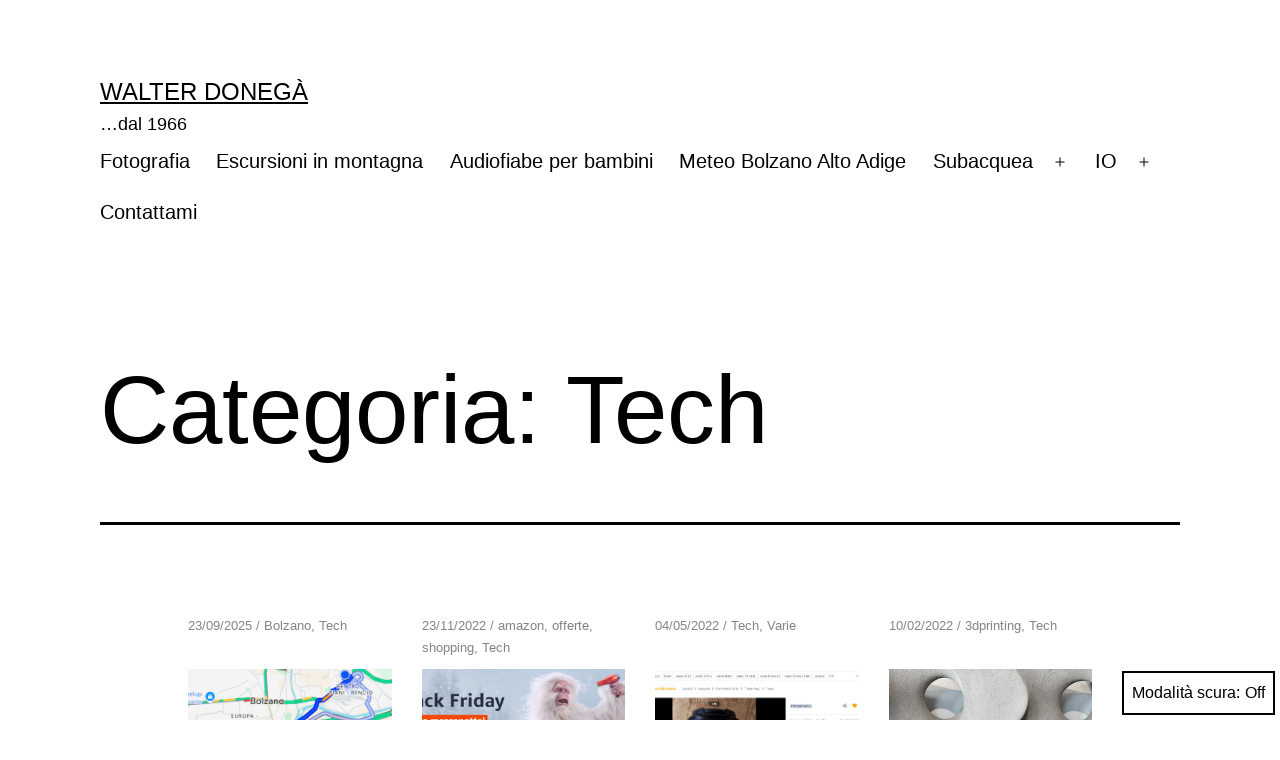

--- FILE ---
content_type: text/html; charset=UTF-8
request_url: https://www.walter.bz/category/tech/
body_size: 14625
content:
<!doctype html>
<html lang="it-IT" class="respect-color-scheme-preference">
<head>
<meta charset="UTF-8" />
<meta name="viewport" content="width=device-width, initial-scale=1.0" />
<title>Tech &#8211; Walter Donegà</title>
<meta name='robots' content='max-image-preview:large' />
<style>img:is([sizes="auto" i], [sizes^="auto," i]) { contain-intrinsic-size: 3000px 1500px }</style>
<link rel="alternate" type="application/rss+xml" title="Walter Donegà &raquo; Feed" href="https://www.walter.bz/feed/" />
<link rel="alternate" type="application/rss+xml" title="Walter Donegà &raquo; Feed dei commenti" href="https://www.walter.bz/comments/feed/" />
<link rel="alternate" type="application/rss+xml" title="Walter Donegà &raquo; Tech Feed della categoria" href="https://www.walter.bz/category/tech/feed/" />
<script>
window._wpemojiSettings = {"baseUrl":"https:\/\/s.w.org\/images\/core\/emoji\/16.0.1\/72x72\/","ext":".png","svgUrl":"https:\/\/s.w.org\/images\/core\/emoji\/16.0.1\/svg\/","svgExt":".svg","source":{"concatemoji":"https:\/\/www.walter.bz\/wp-includes\/js\/wp-emoji-release.min.js?ver=49639e400ca7560385518fbeb3bf3dca"}};
/*! This file is auto-generated */
!function(s,n){var o,i,e;function c(e){try{var t={supportTests:e,timestamp:(new Date).valueOf()};sessionStorage.setItem(o,JSON.stringify(t))}catch(e){}}function p(e,t,n){e.clearRect(0,0,e.canvas.width,e.canvas.height),e.fillText(t,0,0);var t=new Uint32Array(e.getImageData(0,0,e.canvas.width,e.canvas.height).data),a=(e.clearRect(0,0,e.canvas.width,e.canvas.height),e.fillText(n,0,0),new Uint32Array(e.getImageData(0,0,e.canvas.width,e.canvas.height).data));return t.every(function(e,t){return e===a[t]})}function u(e,t){e.clearRect(0,0,e.canvas.width,e.canvas.height),e.fillText(t,0,0);for(var n=e.getImageData(16,16,1,1),a=0;a<n.data.length;a++)if(0!==n.data[a])return!1;return!0}function f(e,t,n,a){switch(t){case"flag":return n(e,"\ud83c\udff3\ufe0f\u200d\u26a7\ufe0f","\ud83c\udff3\ufe0f\u200b\u26a7\ufe0f")?!1:!n(e,"\ud83c\udde8\ud83c\uddf6","\ud83c\udde8\u200b\ud83c\uddf6")&&!n(e,"\ud83c\udff4\udb40\udc67\udb40\udc62\udb40\udc65\udb40\udc6e\udb40\udc67\udb40\udc7f","\ud83c\udff4\u200b\udb40\udc67\u200b\udb40\udc62\u200b\udb40\udc65\u200b\udb40\udc6e\u200b\udb40\udc67\u200b\udb40\udc7f");case"emoji":return!a(e,"\ud83e\udedf")}return!1}function g(e,t,n,a){var r="undefined"!=typeof WorkerGlobalScope&&self instanceof WorkerGlobalScope?new OffscreenCanvas(300,150):s.createElement("canvas"),o=r.getContext("2d",{willReadFrequently:!0}),i=(o.textBaseline="top",o.font="600 32px Arial",{});return e.forEach(function(e){i[e]=t(o,e,n,a)}),i}function t(e){var t=s.createElement("script");t.src=e,t.defer=!0,s.head.appendChild(t)}"undefined"!=typeof Promise&&(o="wpEmojiSettingsSupports",i=["flag","emoji"],n.supports={everything:!0,everythingExceptFlag:!0},e=new Promise(function(e){s.addEventListener("DOMContentLoaded",e,{once:!0})}),new Promise(function(t){var n=function(){try{var e=JSON.parse(sessionStorage.getItem(o));if("object"==typeof e&&"number"==typeof e.timestamp&&(new Date).valueOf()<e.timestamp+604800&&"object"==typeof e.supportTests)return e.supportTests}catch(e){}return null}();if(!n){if("undefined"!=typeof Worker&&"undefined"!=typeof OffscreenCanvas&&"undefined"!=typeof URL&&URL.createObjectURL&&"undefined"!=typeof Blob)try{var e="postMessage("+g.toString()+"("+[JSON.stringify(i),f.toString(),p.toString(),u.toString()].join(",")+"));",a=new Blob([e],{type:"text/javascript"}),r=new Worker(URL.createObjectURL(a),{name:"wpTestEmojiSupports"});return void(r.onmessage=function(e){c(n=e.data),r.terminate(),t(n)})}catch(e){}c(n=g(i,f,p,u))}t(n)}).then(function(e){for(var t in e)n.supports[t]=e[t],n.supports.everything=n.supports.everything&&n.supports[t],"flag"!==t&&(n.supports.everythingExceptFlag=n.supports.everythingExceptFlag&&n.supports[t]);n.supports.everythingExceptFlag=n.supports.everythingExceptFlag&&!n.supports.flag,n.DOMReady=!1,n.readyCallback=function(){n.DOMReady=!0}}).then(function(){return e}).then(function(){var e;n.supports.everything||(n.readyCallback(),(e=n.source||{}).concatemoji?t(e.concatemoji):e.wpemoji&&e.twemoji&&(t(e.twemoji),t(e.wpemoji)))}))}((window,document),window._wpemojiSettings);
</script>
<!-- <link rel='stylesheet' id='pt-cv-public-style-css' href='https://www.walter.bz/wp-content/plugins/content-views-query-and-display-post-page/public/assets/css/cv.css?ver=4.2' media='all' /> -->
<!-- <link rel='stylesheet' id='pt-cv-public-pro-style-css' href='https://www.walter.bz/wp-content/plugins/pt-content-views-pro/public/assets/css/cvpro.min.css?ver=7.2.2' media='all' /> -->
<link rel="stylesheet" type="text/css" href="//www.walter.bz/wp-content/cache/wpfc-minified/e768yhxh/7mp8c.css" media="all"/>
<style id='wp-emoji-styles-inline-css'>
img.wp-smiley, img.emoji {
display: inline !important;
border: none !important;
box-shadow: none !important;
height: 1em !important;
width: 1em !important;
margin: 0 0.07em !important;
vertical-align: -0.1em !important;
background: none !important;
padding: 0 !important;
}
</style>
<!-- <link rel='stylesheet' id='wp-block-library-css' href='https://www.walter.bz/wp-includes/css/dist/block-library/style.min.css?ver=49639e400ca7560385518fbeb3bf3dca' media='all' /> -->
<link rel="stylesheet" type="text/css" href="//www.walter.bz/wp-content/cache/wpfc-minified/fppo064m/67tqe.css" media="all"/>
<style id='wp-block-library-theme-inline-css'>
.wp-block-audio :where(figcaption){color:#555;font-size:13px;text-align:center}.is-dark-theme .wp-block-audio :where(figcaption){color:#ffffffa6}.wp-block-audio{margin:0 0 1em}.wp-block-code{border:1px solid #ccc;border-radius:4px;font-family:Menlo,Consolas,monaco,monospace;padding:.8em 1em}.wp-block-embed :where(figcaption){color:#555;font-size:13px;text-align:center}.is-dark-theme .wp-block-embed :where(figcaption){color:#ffffffa6}.wp-block-embed{margin:0 0 1em}.blocks-gallery-caption{color:#555;font-size:13px;text-align:center}.is-dark-theme .blocks-gallery-caption{color:#ffffffa6}:root :where(.wp-block-image figcaption){color:#555;font-size:13px;text-align:center}.is-dark-theme :root :where(.wp-block-image figcaption){color:#ffffffa6}.wp-block-image{margin:0 0 1em}.wp-block-pullquote{border-bottom:4px solid;border-top:4px solid;color:currentColor;margin-bottom:1.75em}.wp-block-pullquote cite,.wp-block-pullquote footer,.wp-block-pullquote__citation{color:currentColor;font-size:.8125em;font-style:normal;text-transform:uppercase}.wp-block-quote{border-left:.25em solid;margin:0 0 1.75em;padding-left:1em}.wp-block-quote cite,.wp-block-quote footer{color:currentColor;font-size:.8125em;font-style:normal;position:relative}.wp-block-quote:where(.has-text-align-right){border-left:none;border-right:.25em solid;padding-left:0;padding-right:1em}.wp-block-quote:where(.has-text-align-center){border:none;padding-left:0}.wp-block-quote.is-large,.wp-block-quote.is-style-large,.wp-block-quote:where(.is-style-plain){border:none}.wp-block-search .wp-block-search__label{font-weight:700}.wp-block-search__button{border:1px solid #ccc;padding:.375em .625em}:where(.wp-block-group.has-background){padding:1.25em 2.375em}.wp-block-separator.has-css-opacity{opacity:.4}.wp-block-separator{border:none;border-bottom:2px solid;margin-left:auto;margin-right:auto}.wp-block-separator.has-alpha-channel-opacity{opacity:1}.wp-block-separator:not(.is-style-wide):not(.is-style-dots){width:100px}.wp-block-separator.has-background:not(.is-style-dots){border-bottom:none;height:1px}.wp-block-separator.has-background:not(.is-style-wide):not(.is-style-dots){height:2px}.wp-block-table{margin:0 0 1em}.wp-block-table td,.wp-block-table th{word-break:normal}.wp-block-table :where(figcaption){color:#555;font-size:13px;text-align:center}.is-dark-theme .wp-block-table :where(figcaption){color:#ffffffa6}.wp-block-video :where(figcaption){color:#555;font-size:13px;text-align:center}.is-dark-theme .wp-block-video :where(figcaption){color:#ffffffa6}.wp-block-video{margin:0 0 1em}:root :where(.wp-block-template-part.has-background){margin-bottom:0;margin-top:0;padding:1.25em 2.375em}
</style>
<style id='classic-theme-styles-inline-css'>
/*! This file is auto-generated */
.wp-block-button__link{color:#fff;background-color:#32373c;border-radius:9999px;box-shadow:none;text-decoration:none;padding:calc(.667em + 2px) calc(1.333em + 2px);font-size:1.125em}.wp-block-file__button{background:#32373c;color:#fff;text-decoration:none}
</style>
<link rel='stylesheet' id='twenty-twenty-one-custom-color-overrides-css' href='https://www.walter.bz/wp-content/themes/twentytwentyone/assets/css/custom-color-overrides.css?ver=2.6' media='all' />
<style id='twenty-twenty-one-custom-color-overrides-inline-css'>
:root .editor-styles-wrapper{--global--color-background: #ffffff;--global--color-primary: #000;--global--color-secondary: #000;--button--color-background: #000;--button--color-text-hover: #000;}
.is-dark-theme.is-dark-theme .editor-styles-wrapper { --global--color-background: var(--global--color-dark-gray); --global--color-primary: var(--global--color-light-gray); --global--color-secondary: var(--global--color-light-gray); --button--color-text: var(--global--color-background); --button--color-text-hover: var(--global--color-secondary); --button--color-text-active: var(--global--color-secondary); --button--color-background: var(--global--color-secondary); --button--color-background-active: var(--global--color-background); --global--color-border: #9ea1a7; --table--stripes-border-color: rgba(240, 240, 240, 0.15); --table--stripes-background-color: rgba(240, 240, 240, 0.15); }
</style>
<style id='global-styles-inline-css'>
:root{--wp--preset--aspect-ratio--square: 1;--wp--preset--aspect-ratio--4-3: 4/3;--wp--preset--aspect-ratio--3-4: 3/4;--wp--preset--aspect-ratio--3-2: 3/2;--wp--preset--aspect-ratio--2-3: 2/3;--wp--preset--aspect-ratio--16-9: 16/9;--wp--preset--aspect-ratio--9-16: 9/16;--wp--preset--color--black: #000000;--wp--preset--color--cyan-bluish-gray: #abb8c3;--wp--preset--color--white: #FFFFFF;--wp--preset--color--pale-pink: #f78da7;--wp--preset--color--vivid-red: #cf2e2e;--wp--preset--color--luminous-vivid-orange: #ff6900;--wp--preset--color--luminous-vivid-amber: #fcb900;--wp--preset--color--light-green-cyan: #7bdcb5;--wp--preset--color--vivid-green-cyan: #00d084;--wp--preset--color--pale-cyan-blue: #8ed1fc;--wp--preset--color--vivid-cyan-blue: #0693e3;--wp--preset--color--vivid-purple: #9b51e0;--wp--preset--color--dark-gray: #28303D;--wp--preset--color--gray: #39414D;--wp--preset--color--green: #D1E4DD;--wp--preset--color--blue: #D1DFE4;--wp--preset--color--purple: #D1D1E4;--wp--preset--color--red: #E4D1D1;--wp--preset--color--orange: #E4DAD1;--wp--preset--color--yellow: #EEEADD;--wp--preset--gradient--vivid-cyan-blue-to-vivid-purple: linear-gradient(135deg,rgba(6,147,227,1) 0%,rgb(155,81,224) 100%);--wp--preset--gradient--light-green-cyan-to-vivid-green-cyan: linear-gradient(135deg,rgb(122,220,180) 0%,rgb(0,208,130) 100%);--wp--preset--gradient--luminous-vivid-amber-to-luminous-vivid-orange: linear-gradient(135deg,rgba(252,185,0,1) 0%,rgba(255,105,0,1) 100%);--wp--preset--gradient--luminous-vivid-orange-to-vivid-red: linear-gradient(135deg,rgba(255,105,0,1) 0%,rgb(207,46,46) 100%);--wp--preset--gradient--very-light-gray-to-cyan-bluish-gray: linear-gradient(135deg,rgb(238,238,238) 0%,rgb(169,184,195) 100%);--wp--preset--gradient--cool-to-warm-spectrum: linear-gradient(135deg,rgb(74,234,220) 0%,rgb(151,120,209) 20%,rgb(207,42,186) 40%,rgb(238,44,130) 60%,rgb(251,105,98) 80%,rgb(254,248,76) 100%);--wp--preset--gradient--blush-light-purple: linear-gradient(135deg,rgb(255,206,236) 0%,rgb(152,150,240) 100%);--wp--preset--gradient--blush-bordeaux: linear-gradient(135deg,rgb(254,205,165) 0%,rgb(254,45,45) 50%,rgb(107,0,62) 100%);--wp--preset--gradient--luminous-dusk: linear-gradient(135deg,rgb(255,203,112) 0%,rgb(199,81,192) 50%,rgb(65,88,208) 100%);--wp--preset--gradient--pale-ocean: linear-gradient(135deg,rgb(255,245,203) 0%,rgb(182,227,212) 50%,rgb(51,167,181) 100%);--wp--preset--gradient--electric-grass: linear-gradient(135deg,rgb(202,248,128) 0%,rgb(113,206,126) 100%);--wp--preset--gradient--midnight: linear-gradient(135deg,rgb(2,3,129) 0%,rgb(40,116,252) 100%);--wp--preset--gradient--purple-to-yellow: linear-gradient(160deg, #D1D1E4 0%, #EEEADD 100%);--wp--preset--gradient--yellow-to-purple: linear-gradient(160deg, #EEEADD 0%, #D1D1E4 100%);--wp--preset--gradient--green-to-yellow: linear-gradient(160deg, #D1E4DD 0%, #EEEADD 100%);--wp--preset--gradient--yellow-to-green: linear-gradient(160deg, #EEEADD 0%, #D1E4DD 100%);--wp--preset--gradient--red-to-yellow: linear-gradient(160deg, #E4D1D1 0%, #EEEADD 100%);--wp--preset--gradient--yellow-to-red: linear-gradient(160deg, #EEEADD 0%, #E4D1D1 100%);--wp--preset--gradient--purple-to-red: linear-gradient(160deg, #D1D1E4 0%, #E4D1D1 100%);--wp--preset--gradient--red-to-purple: linear-gradient(160deg, #E4D1D1 0%, #D1D1E4 100%);--wp--preset--font-size--small: 18px;--wp--preset--font-size--medium: 20px;--wp--preset--font-size--large: 24px;--wp--preset--font-size--x-large: 42px;--wp--preset--font-size--extra-small: 16px;--wp--preset--font-size--normal: 20px;--wp--preset--font-size--extra-large: 40px;--wp--preset--font-size--huge: 96px;--wp--preset--font-size--gigantic: 144px;--wp--preset--spacing--20: 0.44rem;--wp--preset--spacing--30: 0.67rem;--wp--preset--spacing--40: 1rem;--wp--preset--spacing--50: 1.5rem;--wp--preset--spacing--60: 2.25rem;--wp--preset--spacing--70: 3.38rem;--wp--preset--spacing--80: 5.06rem;--wp--preset--shadow--natural: 6px 6px 9px rgba(0, 0, 0, 0.2);--wp--preset--shadow--deep: 12px 12px 50px rgba(0, 0, 0, 0.4);--wp--preset--shadow--sharp: 6px 6px 0px rgba(0, 0, 0, 0.2);--wp--preset--shadow--outlined: 6px 6px 0px -3px rgba(255, 255, 255, 1), 6px 6px rgba(0, 0, 0, 1);--wp--preset--shadow--crisp: 6px 6px 0px rgba(0, 0, 0, 1);}:where(.is-layout-flex){gap: 0.5em;}:where(.is-layout-grid){gap: 0.5em;}body .is-layout-flex{display: flex;}.is-layout-flex{flex-wrap: wrap;align-items: center;}.is-layout-flex > :is(*, div){margin: 0;}body .is-layout-grid{display: grid;}.is-layout-grid > :is(*, div){margin: 0;}:where(.wp-block-columns.is-layout-flex){gap: 2em;}:where(.wp-block-columns.is-layout-grid){gap: 2em;}:where(.wp-block-post-template.is-layout-flex){gap: 1.25em;}:where(.wp-block-post-template.is-layout-grid){gap: 1.25em;}.has-black-color{color: var(--wp--preset--color--black) !important;}.has-cyan-bluish-gray-color{color: var(--wp--preset--color--cyan-bluish-gray) !important;}.has-white-color{color: var(--wp--preset--color--white) !important;}.has-pale-pink-color{color: var(--wp--preset--color--pale-pink) !important;}.has-vivid-red-color{color: var(--wp--preset--color--vivid-red) !important;}.has-luminous-vivid-orange-color{color: var(--wp--preset--color--luminous-vivid-orange) !important;}.has-luminous-vivid-amber-color{color: var(--wp--preset--color--luminous-vivid-amber) !important;}.has-light-green-cyan-color{color: var(--wp--preset--color--light-green-cyan) !important;}.has-vivid-green-cyan-color{color: var(--wp--preset--color--vivid-green-cyan) !important;}.has-pale-cyan-blue-color{color: var(--wp--preset--color--pale-cyan-blue) !important;}.has-vivid-cyan-blue-color{color: var(--wp--preset--color--vivid-cyan-blue) !important;}.has-vivid-purple-color{color: var(--wp--preset--color--vivid-purple) !important;}.has-black-background-color{background-color: var(--wp--preset--color--black) !important;}.has-cyan-bluish-gray-background-color{background-color: var(--wp--preset--color--cyan-bluish-gray) !important;}.has-white-background-color{background-color: var(--wp--preset--color--white) !important;}.has-pale-pink-background-color{background-color: var(--wp--preset--color--pale-pink) !important;}.has-vivid-red-background-color{background-color: var(--wp--preset--color--vivid-red) !important;}.has-luminous-vivid-orange-background-color{background-color: var(--wp--preset--color--luminous-vivid-orange) !important;}.has-luminous-vivid-amber-background-color{background-color: var(--wp--preset--color--luminous-vivid-amber) !important;}.has-light-green-cyan-background-color{background-color: var(--wp--preset--color--light-green-cyan) !important;}.has-vivid-green-cyan-background-color{background-color: var(--wp--preset--color--vivid-green-cyan) !important;}.has-pale-cyan-blue-background-color{background-color: var(--wp--preset--color--pale-cyan-blue) !important;}.has-vivid-cyan-blue-background-color{background-color: var(--wp--preset--color--vivid-cyan-blue) !important;}.has-vivid-purple-background-color{background-color: var(--wp--preset--color--vivid-purple) !important;}.has-black-border-color{border-color: var(--wp--preset--color--black) !important;}.has-cyan-bluish-gray-border-color{border-color: var(--wp--preset--color--cyan-bluish-gray) !important;}.has-white-border-color{border-color: var(--wp--preset--color--white) !important;}.has-pale-pink-border-color{border-color: var(--wp--preset--color--pale-pink) !important;}.has-vivid-red-border-color{border-color: var(--wp--preset--color--vivid-red) !important;}.has-luminous-vivid-orange-border-color{border-color: var(--wp--preset--color--luminous-vivid-orange) !important;}.has-luminous-vivid-amber-border-color{border-color: var(--wp--preset--color--luminous-vivid-amber) !important;}.has-light-green-cyan-border-color{border-color: var(--wp--preset--color--light-green-cyan) !important;}.has-vivid-green-cyan-border-color{border-color: var(--wp--preset--color--vivid-green-cyan) !important;}.has-pale-cyan-blue-border-color{border-color: var(--wp--preset--color--pale-cyan-blue) !important;}.has-vivid-cyan-blue-border-color{border-color: var(--wp--preset--color--vivid-cyan-blue) !important;}.has-vivid-purple-border-color{border-color: var(--wp--preset--color--vivid-purple) !important;}.has-vivid-cyan-blue-to-vivid-purple-gradient-background{background: var(--wp--preset--gradient--vivid-cyan-blue-to-vivid-purple) !important;}.has-light-green-cyan-to-vivid-green-cyan-gradient-background{background: var(--wp--preset--gradient--light-green-cyan-to-vivid-green-cyan) !important;}.has-luminous-vivid-amber-to-luminous-vivid-orange-gradient-background{background: var(--wp--preset--gradient--luminous-vivid-amber-to-luminous-vivid-orange) !important;}.has-luminous-vivid-orange-to-vivid-red-gradient-background{background: var(--wp--preset--gradient--luminous-vivid-orange-to-vivid-red) !important;}.has-very-light-gray-to-cyan-bluish-gray-gradient-background{background: var(--wp--preset--gradient--very-light-gray-to-cyan-bluish-gray) !important;}.has-cool-to-warm-spectrum-gradient-background{background: var(--wp--preset--gradient--cool-to-warm-spectrum) !important;}.has-blush-light-purple-gradient-background{background: var(--wp--preset--gradient--blush-light-purple) !important;}.has-blush-bordeaux-gradient-background{background: var(--wp--preset--gradient--blush-bordeaux) !important;}.has-luminous-dusk-gradient-background{background: var(--wp--preset--gradient--luminous-dusk) !important;}.has-pale-ocean-gradient-background{background: var(--wp--preset--gradient--pale-ocean) !important;}.has-electric-grass-gradient-background{background: var(--wp--preset--gradient--electric-grass) !important;}.has-midnight-gradient-background{background: var(--wp--preset--gradient--midnight) !important;}.has-small-font-size{font-size: var(--wp--preset--font-size--small) !important;}.has-medium-font-size{font-size: var(--wp--preset--font-size--medium) !important;}.has-large-font-size{font-size: var(--wp--preset--font-size--large) !important;}.has-x-large-font-size{font-size: var(--wp--preset--font-size--x-large) !important;}
:where(.wp-block-post-template.is-layout-flex){gap: 1.25em;}:where(.wp-block-post-template.is-layout-grid){gap: 1.25em;}
:where(.wp-block-columns.is-layout-flex){gap: 2em;}:where(.wp-block-columns.is-layout-grid){gap: 2em;}
:root :where(.wp-block-pullquote){font-size: 1.5em;line-height: 1.6;}
</style>
<!-- <link rel='stylesheet' id='output-style-css' href='https://www.walter.bz/wp-content/plugins/wp-gpx-maps/css/wp-gpx-maps-output.css?ver=1.0.0' media='all' /> -->
<!-- <link rel='stylesheet' id='leaflet-css' href='https://www.walter.bz/wp-content/plugins/wp-gpx-maps/ThirdParties/Leaflet_1.5.1/leaflet.css?ver=1.5.1' media='all' /> -->
<!-- <link rel='stylesheet' id='leaflet.markercluster-css' href='https://www.walter.bz/wp-content/plugins/wp-gpx-maps/ThirdParties/Leaflet.markercluster-1.4.1/MarkerCluster.css?ver=1.4.1,' media='all' /> -->
<!-- <link rel='stylesheet' id='leaflet.Photo-css' href='https://www.walter.bz/wp-content/plugins/wp-gpx-maps/ThirdParties/Leaflet.Photo/Leaflet.Photo.css?ver=49639e400ca7560385518fbeb3bf3dca' media='all' /> -->
<!-- <link rel='stylesheet' id='leaflet.fullscreen-css' href='https://www.walter.bz/wp-content/plugins/wp-gpx-maps/ThirdParties/leaflet.fullscreen-1.4.5/Control.FullScreen.css?ver=1.5.1' media='all' /> -->
<!-- <link rel='stylesheet' id='caxton-front-css' href='https://www.walter.bz/wp-content/plugins/caxton/assets/front.css?ver=1.30.1' media='all' /> -->
<!-- <link rel='stylesheet' id='twenty-twenty-one-style-css' href='https://www.walter.bz/wp-content/themes/twentytwentyone/style.css?ver=2.6' media='all' /> -->
<link rel="stylesheet" type="text/css" href="//www.walter.bz/wp-content/cache/wpfc-minified/2muz1xze/67tqe.css" media="all"/>
<style id='twenty-twenty-one-style-inline-css'>
:root{--global--color-background: #ffffff;--global--color-primary: #000;--global--color-secondary: #000;--button--color-background: #000;--button--color-text-hover: #000;}
</style>
<!-- <link rel='stylesheet' id='twenty-twenty-one-print-style-css' href='https://www.walter.bz/wp-content/themes/twentytwentyone/assets/css/print.css?ver=2.6' media='print' /> -->
<link rel="stylesheet" type="text/css" href="//www.walter.bz/wp-content/cache/wpfc-minified/98g4rtm6/67tqe.css" media="print"/>
<!-- <link rel='stylesheet' id='tt1-dark-mode-css' href='https://www.walter.bz/wp-content/themes/twentytwentyone/assets/css/style-dark-mode.css?ver=2.6' media='all' /> -->
<!-- <link rel='stylesheet' id='slb_core-css' href='https://www.walter.bz/wp-content/plugins/simple-lightbox/client/css/app.css?ver=2.9.4' media='all' /> -->
<link rel="stylesheet" type="text/css" href="//www.walter.bz/wp-content/cache/wpfc-minified/6omgt4x0/2o1py.css" media="all"/>
<script src='//www.walter.bz/wp-content/cache/wpfc-minified/l9naq7bf/67tug.js' type="text/javascript"></script>
<!-- <script src="https://www.walter.bz/wp-includes/js/jquery/jquery.min.js?ver=3.7.1" id="jquery-core-js"></script> -->
<!-- <script src="https://www.walter.bz/wp-includes/js/jquery/jquery-migrate.min.js?ver=3.4.1" id="jquery-migrate-js"></script> -->
<!-- <script src="https://www.walter.bz/wp-content/plugins/wp-gpx-maps/ThirdParties/Leaflet_1.5.1/leaflet.js?ver=1.5.1" id="leaflet-js"></script> -->
<!-- <script src="https://www.walter.bz/wp-content/plugins/wp-gpx-maps/ThirdParties/Leaflet.markercluster-1.4.1/leaflet.markercluster.js?ver=1.4.1" id="leaflet.markercluster-js"></script> -->
<!-- <script src="https://www.walter.bz/wp-content/plugins/wp-gpx-maps/ThirdParties/Leaflet.Photo/Leaflet.Photo.js?ver=49639e400ca7560385518fbeb3bf3dca" id="leaflet.Photo-js"></script> -->
<!-- <script src="https://www.walter.bz/wp-content/plugins/wp-gpx-maps/ThirdParties/leaflet.fullscreen-1.4.5/Control.FullScreen.js?ver=1.4.5" id="leaflet.fullscreen-js"></script> -->
<!-- <script src="https://www.walter.bz/wp-content/plugins/wp-gpx-maps/js/Chart.min.js?ver=2.8.0" id="chartjs-js"></script> -->
<!-- <script src="https://www.walter.bz/wp-content/plugins/wp-gpx-maps/js/WP-GPX-Maps.js?ver=1.6.02" id="wp-gpx-maps-js"></script> -->
<script id="twenty-twenty-one-ie11-polyfills-js-after">
( Element.prototype.matches && Element.prototype.closest && window.NodeList && NodeList.prototype.forEach ) || document.write( '<script src="https://www.walter.bz/wp-content/themes/twentytwentyone/assets/js/polyfills.js?ver=2.6"></scr' + 'ipt>' );
</script>
<script src='//www.walter.bz/wp-content/cache/wpfc-minified/7znxj9sh/e48pa.js' type="text/javascript"></script>
<!-- <script src="https://www.walter.bz/wp-content/themes/twentytwentyone/assets/js/primary-navigation.js?ver=2.6" id="twenty-twenty-one-primary-navigation-script-js" defer data-wp-strategy="defer"></script> -->
<link rel="https://api.w.org/" href="https://www.walter.bz/wp-json/" /><link rel="alternate" title="JSON" type="application/json" href="https://www.walter.bz/wp-json/wp/v2/categories/7" /><link rel="EditURI" type="application/rsd+xml" title="RSD" href="https://www.walter.bz/xmlrpc.php?rsd" />
<!--Customizer CSS-->
<style type="text/css">
#masthead-wrapper, .site-header {
border-bottom-style: solid;
border-bottom-width: 0;
}
.primary-navigation > .primary-menu-container, .primary-navigation-open .primary-navigation > .primary-menu-container {
border-width: 0px;
}
.singular .entry-title, .blog .page-title, .error404 .page-title { font-size:2.9rem; }</style> 
<!--/Customizer CSS-->
<style id="custom-background-css">
body.custom-background { background-color: #ffffff; }
</style>
<link rel="icon" href="https://www.walter.bz/wp-images/uploads/2023/10/cropped-Walter-Barba-32x32.jpg" sizes="32x32" />
<link rel="icon" href="https://www.walter.bz/wp-images/uploads/2023/10/cropped-Walter-Barba-192x192.jpg" sizes="192x192" />
<link rel="apple-touch-icon" href="https://www.walter.bz/wp-images/uploads/2023/10/cropped-Walter-Barba-180x180.jpg" />
<meta name="msapplication-TileImage" content="https://www.walter.bz/wp-images/uploads/2023/10/cropped-Walter-Barba-270x270.jpg" />
<style type="text/css" id="pt-cv-custom-style-9da5657vkr">.pt-cv-ifield{
font-family:-apple-system, BlinkMacSystemFont, "Segoe UI", "Roboto", "Oxygen", "Ubuntu", "Cantarell", "Fira Sans", "Droid Sans", "Helvetica Neue", sans-serif }
.pt-cv-content {
font-size:14px;
}
.pt-cv-title{
font-weight:600;
}
.pt-cv-wrapper {
margin:1rem 1rem calc(3 * 1rem);
}
@media only screen and (min-width: 768px){
.pt-cv-wrapper {
margin:0 calc(10% + 60px) calc(10% + 60px);
}
}
</style>
</head>
<body class="archive category category-tech category-7 custom-background wp-embed-responsive wp-theme-twentytwentyone is-light-theme has-background-white no-js hfeed has-main-navigation">
<div id="page" class="site">
<a class="skip-link screen-reader-text" href="#content">
Salta al contenuto	</a>
<header id="masthead" class="site-header has-title-and-tagline has-menu">
<div class="site-branding">
<p class="site-title"><a href="https://www.walter.bz/" rel="home">Walter Donegà</a></p>
<p class="site-description">
&#8230;dal 1966		</p>
</div><!-- .site-branding -->
<nav id="site-navigation" class="primary-navigation" aria-label="Menu principale">
<div class="menu-button-container">
<button id="primary-mobile-menu" class="button" aria-controls="primary-menu-list" aria-expanded="false">
<span class="dropdown-icon open">Menu					<svg class="svg-icon" width="24" height="24" aria-hidden="true" role="img" focusable="false" viewBox="0 0 24 24" fill="none" xmlns="http://www.w3.org/2000/svg"><path fill-rule="evenodd" clip-rule="evenodd" d="M4.5 6H19.5V7.5H4.5V6ZM4.5 12H19.5V13.5H4.5V12ZM19.5 18H4.5V19.5H19.5V18Z" fill="currentColor"/></svg>				</span>
<span class="dropdown-icon close">Chiudi					<svg class="svg-icon" width="24" height="24" aria-hidden="true" role="img" focusable="false" viewBox="0 0 24 24" fill="none" xmlns="http://www.w3.org/2000/svg"><path fill-rule="evenodd" clip-rule="evenodd" d="M12 10.9394L5.53033 4.46973L4.46967 5.53039L10.9393 12.0001L4.46967 18.4697L5.53033 19.5304L12 13.0607L18.4697 19.5304L19.5303 18.4697L13.0607 12.0001L19.5303 5.53039L18.4697 4.46973L12 10.9394Z" fill="currentColor"/></svg>				</span>
</button><!-- #primary-mobile-menu -->
</div><!-- .menu-button-container -->
<div class="primary-menu-container"><ul id="primary-menu-list" class="menu-wrapper"><li id="menu-item-2241" class="menu-item menu-item-type-custom menu-item-object-custom menu-item-2241"><a href="https://www.walter.bz/foto-album/">Fotografia</a></li>
<li id="menu-item-2242" class="menu-item menu-item-type-custom menu-item-object-custom menu-item-2242"><a href="https://www.walter.bz/escursioni-montagna-bambini-alto-adige-trentino/">Escursioni in montagna</a></li>
<li id="menu-item-2240" class="menu-item menu-item-type-custom menu-item-object-custom menu-item-2240"><a href="https://www.walter.bz/audiofiabe-per-bambini/">Audiofiabe per bambini</a></li>
<li id="menu-item-960" class="menu-item menu-item-type-post_type menu-item-object-page menu-item-960"><a href="https://www.walter.bz/meteo-bolzano-alto-adige/" title="Situazione e previsioni Meteo Bolzano Alto Adige">Meteo Bolzano Alto Adige</a></li>
<li id="menu-item-499" class="menu-item menu-item-type-post_type menu-item-object-page menu-item-has-children menu-item-499"><a href="https://www.walter.bz/subacquea/">Subacquea</a><button class="sub-menu-toggle" aria-expanded="false" onClick="twentytwentyoneExpandSubMenu(this)"><span class="icon-plus"><svg class="svg-icon" width="18" height="18" aria-hidden="true" role="img" focusable="false" viewBox="0 0 24 24" fill="none" xmlns="http://www.w3.org/2000/svg"><path fill-rule="evenodd" clip-rule="evenodd" d="M18 11.2h-5.2V6h-1.6v5.2H6v1.6h5.2V18h1.6v-5.2H18z" fill="currentColor"/></svg></span><span class="icon-minus"><svg class="svg-icon" width="18" height="18" aria-hidden="true" role="img" focusable="false" viewBox="0 0 24 24" fill="none" xmlns="http://www.w3.org/2000/svg"><path fill-rule="evenodd" clip-rule="evenodd" d="M6 11h12v2H6z" fill="currentColor"/></svg></span><span class="screen-reader-text">Apri menu</span></button>
<ul class="sub-menu">
<li id="menu-item-506" class="menu-item menu-item-type-taxonomy menu-item-object-category menu-item-506"><a href="https://www.walter.bz/category/subacquea/videosub/">Videosub</a></li>
<li id="menu-item-702" class="menu-item menu-item-type-post_type menu-item-object-page menu-item-has-children menu-item-702"><a href="https://www.walter.bz/subacquea/minisub-subacquea-per-bambini/">Minisub – Subacquea per bambini</a>
<ul class="sub-menu">
<li id="menu-item-936" class="menu-item menu-item-type-post_type menu-item-object-page menu-item-936"><a href="https://www.walter.bz/subacquea/minisub-subacquea-per-bambini/alla-scoperta-del-mondo-subacqueo-manuale-di-didattica-subacquea-per-bambini/">Alla scoperta del mondo subacqueo – Manuale di didattica subacquea per bambini</a></li>
<li id="menu-item-903" class="menu-item menu-item-type-post_type menu-item-object-page menu-item-903"><a href="https://www.walter.bz/subacquea/minisub-subacquea-per-bambini/professor-ferdinand-fischstein/">Professor Ferdinand Fischstein</a></li>
</ul>
</li>
<li id="menu-item-500" class="menu-item menu-item-type-post_type menu-item-object-page menu-item-500"><a href="https://www.walter.bz/subacquea/al-e/">AL-E</a></li>
<li id="menu-item-501" class="menu-item menu-item-type-post_type menu-item-object-page menu-item-501"><a href="https://www.walter.bz/subacquea/wall-e/">WALL-E</a></li>
</ul>
</li>
<li id="menu-item-494" class="menu-item menu-item-type-post_type menu-item-object-page menu-item-has-children menu-item-494"><a href="https://www.walter.bz/chi-sono/">IO</a><button class="sub-menu-toggle" aria-expanded="false" onClick="twentytwentyoneExpandSubMenu(this)"><span class="icon-plus"><svg class="svg-icon" width="18" height="18" aria-hidden="true" role="img" focusable="false" viewBox="0 0 24 24" fill="none" xmlns="http://www.w3.org/2000/svg"><path fill-rule="evenodd" clip-rule="evenodd" d="M18 11.2h-5.2V6h-1.6v5.2H6v1.6h5.2V18h1.6v-5.2H18z" fill="currentColor"/></svg></span><span class="icon-minus"><svg class="svg-icon" width="18" height="18" aria-hidden="true" role="img" focusable="false" viewBox="0 0 24 24" fill="none" xmlns="http://www.w3.org/2000/svg"><path fill-rule="evenodd" clip-rule="evenodd" d="M6 11h12v2H6z" fill="currentColor"/></svg></span><span class="screen-reader-text">Apri menu</span></button>
<ul class="sub-menu">
<li id="menu-item-617" class="menu-item menu-item-type-post_type menu-item-object-page menu-item-617"><a href="https://www.walter.bz/chi-sono/">Tutto su di me…o quasi</a></li>
<li id="menu-item-495" class="menu-item menu-item-type-post_type menu-item-object-page menu-item-495"><a href="https://www.walter.bz/moto/">Le mie moto</a></li>
<li id="menu-item-496" class="menu-item menu-item-type-post_type menu-item-object-page menu-item-496"><a href="https://www.walter.bz/site-story/">Site Story</a></li>
<li id="menu-item-2741" class="menu-item menu-item-type-post_type menu-item-object-page menu-item-2741"><a href="https://www.walter.bz/subacquea/links/link-amici/">Link amici</a></li>
</ul>
</li>
<li id="menu-item-637" class="menu-item menu-item-type-post_type menu-item-object-page menu-item-637"><a href="https://www.walter.bz/contattami/">Contattami</a></li>
</ul></div>	</nav><!-- #site-navigation -->
</header><!-- #masthead -->
<div id="content" class="site-content">
<div id="primary" class="content-area">
<main id="main" class="site-main">
<header class="page-header alignwide">
<h1 class="page-title">Categoria: <span>Tech</span></h1>			</header><!-- .page-header -->
<div class='cvp-replayout post-00000 post type-post status-publish format-standard hentry category-bolzano category-tech entry cvp-full-width'><div class="pt-cv-wrapper"><div class="pt-cv-view pt-cv-grid pt-cv-colsys pt-cv-same-height pt-cv-pginfinite pt-cv-mobile pt-cv-mobile-tablet" id="pt-cv-view-895f7ed0ky"><div data-id="pt-cv-page-1" class="pt-cv-page" data-cvc="4" data-cvct="2" data-cvcm="1"><div class="col-md-3 col-sm-6 col-xs-12 pt-cv-content-item pt-cv-1-col"  data-pid="10484"><div class='pt-cv-ifield'><div class="pt-cv-meta-fields"><span class="entry-date"> <time datetime="2025-09-23T17:34:22+02:00">23/09/2025</time></span><span> / </span><span class="terms"> <a href='https://www.walter.bz/category/bolzano/' title='Bolzano' class='pt-cv-tax-bolzano'>Bolzano</a>, <a href='https://www.walter.bz/category/tech/' title='Tech' class='pt-cv-tax-tech'>Tech</a></span></div>
<a href="https://www.walter.bz/una-soluzione-al-traffico-cittadino-di-bolzano-e-aprire-tutte-le-vie-e-affidarsi-alla-tecnologia/" class="_self pt-cv-href-thumbnail pt-cv-thumb-default cvplbd cvp-responsive-image img-none" target="_self" data-iw="400" data-ih="400"><img width="400" src="https://www.walter.bz/wp-images/uploads/2025/09/Traffico-Bolzano-Google-Maps-471x1024.png" class="pt-cv-thumbnail img-none cvp-substitute skip-lazy " alt="Una soluzione al traffico cittadino di Bolzano è aprire tutte le vie e affidarsi alla tecnologia" title="" /></a>
<h4 class="pt-cv-title"><a href="https://www.walter.bz/una-soluzione-al-traffico-cittadino-di-bolzano-e-aprire-tutte-le-vie-e-affidarsi-alla-tecnologia/" class="_self cvplbd" target="_self" data-iw="400" data-ih="400">Una soluzione al traffico cittadino di Bolzano è aprire tutte le vie e affidarsi alla tecnologia</a></h4>
<div class="pt-cv-content">Bolzano, ma il discorso può valere per qualsiasi altro luogo, soffre di problemi di traffico. La città si trova in ...<br /><div class="pt-cv-rmwrap"><a href="https://www.walter.bz/una-soluzione-al-traffico-cittadino-di-bolzano-e-aprire-tutte-le-vie-e-affidarsi-alla-tecnologia/" class="_self pt-cv-readmore btn btn-success cvplbd" target="_self" data-iw="400" data-ih="400">Leggi Tutto</a></div></div></div></div>
<div class="col-md-3 col-sm-6 col-xs-12 pt-cv-content-item pt-cv-1-col"  data-pid="9289"><div class='pt-cv-ifield'><div class="pt-cv-meta-fields"><span class="entry-date"> <time datetime="2022-11-23T17:57:37+02:00">23/11/2022</time></span><span> / </span><span class="terms"> <a href='https://www.walter.bz/tag/amazon/' title='amazon' class='pt-cv-tax-amazon'>amazon</a>, <a href='https://www.walter.bz/tag/offerte/' title='offerte' class='pt-cv-tax-offerte'>offerte</a>, <a href='https://www.walter.bz/tag/shopping/' title='shopping' class='pt-cv-tax-shopping'>shopping</a>, <a href='https://www.walter.bz/category/tech/' title='Tech' class='pt-cv-tax-tech'>Tech</a></span></div>
<a href="https://www.walter.bz/offerte-black-friday-di-amazon-guida-per-capire-se-sono-veramente-tali/" class="_self pt-cv-href-thumbnail pt-cv-thumb-default cvplbd cvp-responsive-image img-none" target="_self" data-iw="400" data-ih="400"><img width="2560" height="1024" src="https://www.walter.bz/wp-images/uploads/2022/11/91Nuo8XFXuL._SX3000_-scaled.jpg" class="pt-cv-thumbnail img-none skip-lazy " alt="Offerte Black Friday di Amazon guida per capire se sono veramente tali" decoding="async" style="width:100%;height:40%;max-width:2560px;" /></a>
<h4 class="pt-cv-title"><a href="https://www.walter.bz/offerte-black-friday-di-amazon-guida-per-capire-se-sono-veramente-tali/" class="_self cvplbd" target="_self" data-iw="400" data-ih="400">Offerte Black Friday di Amazon guida per capire se sono veramente tali</a></h4>
<div class="pt-cv-content">Le offerte del Black Friday di Amazon sono davvero delle superofferte? La risposta è NI ovvero a volte sì a ...<br /><div class="pt-cv-rmwrap"><a href="https://www.walter.bz/offerte-black-friday-di-amazon-guida-per-capire-se-sono-veramente-tali/" class="_self pt-cv-readmore btn btn-success cvplbd" target="_self" data-iw="400" data-ih="400">Leggi Tutto</a></div></div></div></div>
<div class="col-md-3 col-sm-6 col-xs-12 pt-cv-content-item pt-cv-1-col"  data-pid="7345"><div class='pt-cv-ifield'><div class="pt-cv-meta-fields"><span class="entry-date"> <time datetime="2022-05-04T18:37:00+02:00">04/05/2022</time></span><span> / </span><span class="terms"> <a href='https://www.walter.bz/category/tech/' title='Tech' class='pt-cv-tax-tech'>Tech</a>, <a href='https://www.walter.bz/category/varie/' title='Varie' class='pt-cv-tax-varie'>Varie</a></span></div>
<a href="https://www.walter.bz/la-truffa-di-tuttosubito-via-whatsapp/" class="_self pt-cv-href-thumbnail pt-cv-thumb-default cvplbd cvp-responsive-image img-none" target="_self" data-iw="400" data-ih="400"><img width="2144" height="1766" src="https://www.walter.bz/wp-images/uploads/2022/05/Schermata-2022-05-03-alle-19.12.01.png" class="pt-cv-thumbnail img-none skip-lazy " alt="La truffa di TuttoSubito via Whatsapp" decoding="async" style="width:100%;height:82.37%;max-width:2144px;" /></a>
<h4 class="pt-cv-title"><a href="https://www.walter.bz/la-truffa-di-tuttosubito-via-whatsapp/" class="_self cvplbd" target="_self" data-iw="400" data-ih="400">La truffa di TuttoSubito via Whatsapp</a></h4>
<div class="pt-cv-content">Il servizio TuttoSubito del portale di vendita online Subito.it è, sulla carta, un sistema per proteggere l'acquirente e il venditore ...<br /><div class="pt-cv-rmwrap"><a href="https://www.walter.bz/la-truffa-di-tuttosubito-via-whatsapp/" class="_self pt-cv-readmore btn btn-success cvplbd" target="_self" data-iw="400" data-ih="400">Leggi Tutto</a></div></div></div></div>
<div class="col-md-3 col-sm-6 col-xs-12 pt-cv-content-item pt-cv-1-col"  data-pid="7086"><div class='pt-cv-ifield'><div class="pt-cv-meta-fields"><span class="entry-date"> <time datetime="2022-02-10T19:44:22+02:00">10/02/2022</time></span><span> / </span><span class="terms"> <a href='https://www.walter.bz/tag/3dprinting/' title='3dprinting' class='pt-cv-tax-3dprinting'>3dprinting</a>, <a href='https://www.walter.bz/category/tech/' title='Tech' class='pt-cv-tax-tech'>Tech</a></span></div>
<a href="https://www.walter.bz/stampante-3d-per-cemento-calcestruzzo/" class="_self pt-cv-href-thumbnail pt-cv-thumb-default cvplbd cvp-responsive-image img-none" target="_self" data-iw="400" data-ih="400"><img width="1024" height="683" src="https://www.walter.bz/wp-images/uploads/2022/02/stampante3d.jpg" class="pt-cv-thumbnail img-none skip-lazy " alt="Stampante 3D per cemento calcestruzzo" decoding="async" style="width:100%;height:66.7%;max-width:1024px;" /></a>
<h4 class="pt-cv-title"><a href="https://www.walter.bz/stampante-3d-per-cemento-calcestruzzo/" class="_self cvplbd" target="_self" data-iw="400" data-ih="400">Stampante 3D per cemento calcestruzzo</a></h4>
<div class="pt-cv-content">Ho avuto occasione di visitare la ditta Progress 3D di Bressanone e vedere una stampante 3D per cemento/calcestruzzo unica al ...<br /><div class="pt-cv-rmwrap"><a href="https://www.walter.bz/stampante-3d-per-cemento-calcestruzzo/" class="_self pt-cv-readmore btn btn-success cvplbd" target="_self" data-iw="400" data-ih="400">Leggi Tutto</a></div></div></div></div>
<div class="col-md-3 col-sm-6 col-xs-12 pt-cv-content-item pt-cv-1-col"  data-pid="6807"><div class='pt-cv-ifield'><div class="pt-cv-meta-fields"><span class="entry-date"> <time datetime="2021-03-05T22:31:33+02:00">05/03/2021</time></span><span> / </span><span class="terms"> <a href='https://www.walter.bz/category/bolzano/' title='Bolzano' class='pt-cv-tax-bolzano'>Bolzano</a>, <a href='https://www.walter.bz/category/tech/' title='Tech' class='pt-cv-tax-tech'>Tech</a>, <a href='https://www.walter.bz/category/varie/' title='Varie' class='pt-cv-tax-varie'>Varie</a></span></div>
<a href="https://www.walter.bz/le-zone-colorate-dei-comuni-della-provincia-di-bolzano/" class="_self pt-cv-href-thumbnail pt-cv-thumb-default cvplbd cvp-responsive-image img-none" target="_self" data-iw="400" data-ih="400"><img width="2560" height="1804" src="https://www.walter.bz/wp-images/uploads/2021/03/zone-colorate-scaled.jpg" class="pt-cv-thumbnail img-none skip-lazy " alt="Le zone colorate dei comuni della Provincia di Bolzano" decoding="async" style="width:100%;height:70.47%;max-width:2560px;" /></a>
<h4 class="pt-cv-title"><a href="https://www.walter.bz/le-zone-colorate-dei-comuni-della-provincia-di-bolzano/" class="_self cvplbd" target="_self" data-iw="400" data-ih="400">Le zone colorate dei comuni della Provincia di Bolzano</a></h4>
<div class="pt-cv-content">In questi tempi di Coronavirus noi poveri cittadini siamo costretti a districarci tra DPCM e ordinanze locali, già perché nella ...<br /><div class="pt-cv-rmwrap"><a href="https://www.walter.bz/le-zone-colorate-dei-comuni-della-provincia-di-bolzano/" class="_self pt-cv-readmore btn btn-success cvplbd" target="_self" data-iw="400" data-ih="400">Leggi Tutto</a></div></div></div></div>
<div class="col-md-3 col-sm-6 col-xs-12 pt-cv-content-item pt-cv-1-col"  data-pid="6769"><div class='pt-cv-ifield'><div class="pt-cv-meta-fields"><span class="entry-date"> <time datetime="2021-02-12T20:19:46+02:00">12/02/2021</time></span><span> / </span><span class="terms"> <a href='https://www.walter.bz/tag/led/' title='led' class='pt-cv-tax-led'>led</a>, <a href='https://www.walter.bz/category/tech/' title='Tech' class='pt-cv-tax-tech'>Tech</a>, <a href='https://www.walter.bz/category/varie/' title='Varie' class='pt-cv-tax-varie'>Varie</a></span></div>
<a href="https://www.walter.bz/equilibrare-la-temperatura-colore-di-luci-al-led/" class="_self pt-cv-href-thumbnail pt-cv-thumb-default cvplbd cvp-responsive-image img-none" target="_self" data-iw="400" data-ih="400"><img width="1920" height="1280" src="https://www.walter.bz/wp-images/uploads/2021/02/cucina.jpg" class="pt-cv-thumbnail img-none skip-lazy " alt="Equilibrare la temperatura colore di luci al led" decoding="async" style="width:100%;height:66.67%;max-width:1920px;" /></a>
<h4 class="pt-cv-title"><a href="https://www.walter.bz/equilibrare-la-temperatura-colore-di-luci-al-led/" class="_self cvplbd" target="_self" data-iw="400" data-ih="400">Equilibrare la temperatura colore di luci al led</a></h4>
<div class="pt-cv-content">Una volta c'erano le lampadine ad incandescenza e le alogene a illuminare per gran parte le nostre case. Poi sono ...<br /><div class="pt-cv-rmwrap"><a href="https://www.walter.bz/equilibrare-la-temperatura-colore-di-luci-al-led/" class="_self pt-cv-readmore btn btn-success cvplbd" target="_self" data-iw="400" data-ih="400">Leggi Tutto</a></div></div></div></div>
<div class="col-md-3 col-sm-6 col-xs-12 pt-cv-content-item pt-cv-1-col"  data-pid="6475"><div class='pt-cv-ifield'><div class="pt-cv-meta-fields"><span class="entry-date"> <time datetime="2020-11-09T21:27:35+02:00">09/11/2020</time></span><span> / </span><span class="terms"> <a href='https://www.walter.bz/category/bolzano/' title='Bolzano' class='pt-cv-tax-bolzano'>Bolzano</a>, <a href='https://www.walter.bz/tag/covid/' title='covid' class='pt-cv-tax-covid'>covid</a>, <a href='https://www.walter.bz/category/curiosita/' title='Curiosità' class='pt-cv-tax-curiosita'>Curiosità</a>, <a href='https://www.walter.bz/category/tech/' title='Tech' class='pt-cv-tax-tech'>Tech</a></span></div>
<a href="https://www.walter.bz/calcolo-dell-area-dei-confini-comunali-in-provincia-di-bolzano/" class="_self pt-cv-href-thumbnail pt-cv-thumb-default cvplbd cvp-responsive-image img-none" target="_self" data-iw="400" data-ih="400"><img width="3568" height="2514" src="https://www.walter.bz/wp-images/uploads/2021/03/Schermata-2021-03-05-alle-21.01.40.png" class="pt-cv-thumbnail img-none skip-lazy " alt="Calcolo dell&#039;area dei confini comunali in provincia di Bolzano" decoding="async" style="width:100%;height:70.46%;max-width:3568px;" /></a>
<h4 class="pt-cv-title"><a href="https://www.walter.bz/calcolo-dell-area-dei-confini-comunali-in-provincia-di-bolzano/" class="_self cvplbd" target="_self" data-iw="400" data-ih="400">Calcolo dell&#8217;area dei confini comunali in provincia di Bolzano</a></h4>
<div class="pt-cv-content">Gli ultimi DPCM e relative ordinanze della Provincia di Bolzano fanno riferimento alle aree comunali. Ma a differenza dei confini ...<br /><div class="pt-cv-rmwrap"><a href="https://www.walter.bz/calcolo-dell-area-dei-confini-comunali-in-provincia-di-bolzano/" class="_self pt-cv-readmore btn btn-success cvplbd" target="_self" data-iw="400" data-ih="400">Leggi Tutto</a></div></div></div></div>
<div class="col-md-3 col-sm-6 col-xs-12 pt-cv-content-item pt-cv-1-col"  data-pid="6089"><div class='pt-cv-ifield'><div class="pt-cv-meta-fields"><span class="entry-date"> <time datetime="2020-05-20T18:08:32+02:00">20/05/2020</time></span><span> / </span><span class="terms"> <a href='https://www.walter.bz/category/mac/' title='Mac' class='pt-cv-tax-mac'>Mac</a>, <a href='https://www.walter.bz/category/tech/' title='Tech' class='pt-cv-tax-tech'>Tech</a></span></div>
<a href="https://www.walter.bz/installare-el-capitain-su-un-vecchio-mac/" class="_self pt-cv-href-thumbnail pt-cv-thumb-default cvplbd cvp-responsive-image img-none" target="_self" data-iw="400" data-ih="400"><img width="1280" height="800" src="https://www.walter.bz/wp-images/uploads/2020/05/Schermata-2020-05-20-alle-17.44.20.png" class="pt-cv-thumbnail img-none skip-lazy " alt="Installare El Capitain su un vecchio Mac" decoding="async" style="width:100%;height:62.5%;max-width:1280px;" /></a>
<h4 class="pt-cv-title"><a href="https://www.walter.bz/installare-el-capitain-su-un-vecchio-mac/" class="_self cvplbd" target="_self" data-iw="400" data-ih="400">Installare El Capitain su un vecchio Mac</a></h4>
<div class="pt-cv-content">In periodo di COVID i vecchi Mac possono tornare a fare comodo soprattutto per la didattica a distanza dei figli ...<br /><div class="pt-cv-rmwrap"><a href="https://www.walter.bz/installare-el-capitain-su-un-vecchio-mac/" class="_self pt-cv-readmore btn btn-success cvplbd" target="_self" data-iw="400" data-ih="400">Leggi Tutto</a></div></div></div></div></div></div>
<div class="text-left pt-cv-pagination-wrapper"><a href='https://www.walter.bz/category/tech/?_page=2' onclick='event.preventDefault()' class="pt-cv-more btn btn-primary btn-sm" data-totalpages="9" data-nextpages="2" data-sid="895f7ed0ky" data-unid="d9fa95bb674abd4ac183d0495edc9822" data-isblock="" data-postid="">More <span class="caret"></span></a><img width="15" height="15" class="pt-cv-spinner" alt="Loading..." src="[data-uri]" /><div class="clear pt-cv-clear-pagination"></div></div></div>			<style type="text/css" id="pt-cv-inline-style-e88a0a1m7a">#pt-cv-view-895f7ed0ky .pt-cv-title a, #pt-cv-view-895f7ed0ky  .panel-title { font-weight: 600 !important; }
#pt-cv-view-895f7ed0ky .pt-cv-readmore  { color: #ffffff !important; background-color: #00aeef !important; }
#pt-cv-view-895f7ed0ky .pt-cv-readmore:hover  { color: #ffffff !important; background-color: #00aeef !important; }
#pt-cv-view-895f7ed0ky  + .pt-cv-pagination-wrapper .pt-cv-more , #pt-cv-view-895f7ed0ky  + .pt-cv-pagination-wrapper .pagination .active a, .pt-cv-pagination[data-sid='895f7ed0ky'] .active a { color: #ffffff !important; background-color: #00aeef !important; }
#pt-cv-view-895f7ed0ky .cvp-responsive-image[style*="background-image"] { width: 400px; max-height: 400px; overflow: hidden; aspect-ratio: 1 }
#pt-cv-view-895f7ed0ky .cvp-responsive-image img { max-width: 400px; max-height: 400px; aspect-ratio: 1 }</style>
</div>
			</main><!-- #main -->
</div><!-- #primary -->
</div><!-- #content -->
<aside class="widget-area">
<section id="search-2" class="widget widget_search"><h2 class="widget-title">Cerca nel sito</h2><form role="search"  method="get" class="search-form" action="https://www.walter.bz/">
<label for="search-form-1">Cerca&hellip;</label>
<input type="search" id="search-form-1" class="search-field" value="" name="s" />
<input type="submit" class="search-submit" value="Cerca" />
</form>
</section>
<section id="recent-posts-5" class="widget widget_recent_entries">
<h2 class="widget-title">Articoli recenti</h2><nav aria-label="Articoli recenti">
<ul>
<li>
<a href="https://www.walter.bz/corso-di-vela-cabinato-a-caprera-la-mia-opinione/">Corso di vela cabinato a Caprera &#8211; la mia opinione</a>
</li>
<li>
<a href="https://www.walter.bz/una-soluzione-al-traffico-cittadino-di-bolzano-e-aprire-tutte-le-vie-e-affidarsi-alla-tecnologia/">Una soluzione al traffico cittadino di Bolzano è aprire tutte le vie e affidarsi alla tecnologia</a>
</li>
<li>
<a href="https://www.walter.bz/da-stasera-si-recita-a-soggetto-di-paolo-rossi-recensione-da-2-cent/">Da stasera si recita a soggetto di Paolo Rossi &#8211; recensione da 2 cent</a>
</li>
<li>
<a href="https://www.walter.bz/bidibidobidiboo-di-francesco-alberici-recensione-da-2-cent/">Bidibidobidiboo di Francesco Alberici &#8211; recensione da 2 cent</a>
</li>
<li>
<a href="https://www.walter.bz/humans-2-0-by-circa-recensione-da-2-cent/">Humans 2.0 by Circa &#8211; recensione da 2 cent</a>
</li>
</ul>
</nav></section><section id="categories-2" class="widget widget_categories"><h2 class="widget-title">Categorie</h2><nav aria-label="Categorie">
<ul>
<li class="cat-item cat-item-14"><a href="https://www.walter.bz/category/albumfoto/">Album foto</a>
</li>
<li class="cat-item cat-item-127"><a href="https://www.walter.bz/category/ambiente/">Ambiente</a>
</li>
<li class="cat-item cat-item-78"><a href="https://www.walter.bz/category/audiofiabe-per-bambini/">Audiofiabe per bambini</a>
</li>
<li class="cat-item cat-item-119"><a href="https://www.walter.bz/category/bolzano/">Bolzano</a>
</li>
<li class="cat-item cat-item-5"><a href="https://www.walter.bz/category/curiosita/">Curiosità</a>
</li>
<li class="cat-item cat-item-118"><a href="https://www.walter.bz/category/drone/">Drone</a>
</li>
<li class="cat-item cat-item-19"><a href="https://www.walter.bz/category/film/">Film</a>
</li>
<li class="cat-item cat-item-6"><a href="https://www.walter.bz/category/fotografia/">Fotografia</a>
</li>
<li class="cat-item cat-item-18"><a href="https://www.walter.bz/category/gite-ed-escursioni-con-bambini/">Gite ed escursioni con bambini</a>
</li>
<li class="cat-item cat-item-117"><a href="https://www.walter.bz/category/incontinenza-digitale/">Incontinenza digitale</a>
</li>
<li class="cat-item cat-item-15"><a href="https://www.walter.bz/category/libri/">Libri</a>
</li>
<li class="cat-item cat-item-4"><a href="https://www.walter.bz/category/links/">Links</a>
</li>
<li class="cat-item cat-item-8"><a href="https://www.walter.bz/category/mac/">Mac</a>
</li>
<li class="cat-item cat-item-125"><a href="https://www.walter.bz/category/montagna/">Montagna</a>
</li>
<li class="cat-item cat-item-132"><a href="https://www.walter.bz/category/plusdotazione/">Plusdotazione</a>
</li>
<li class="cat-item cat-item-16"><a href="https://www.walter.bz/category/podcast/">Podcast</a>
</li>
<li class="cat-item cat-item-25"><a href="https://www.walter.bz/category/subacquea/">Subacquea</a>
<ul class='children'>
<li class="cat-item cat-item-80"><a href="https://www.walter.bz/category/subacquea/fotosub-subacquea/">Fotosub</a>
</li>
<li class="cat-item cat-item-23"><a href="https://www.walter.bz/category/subacquea/immersioni/">Immersioni</a>
</li>
<li class="cat-item cat-item-24"><a href="https://www.walter.bz/category/subacquea/videosub/">Videosub</a>
</li>
</ul>
</li>
<li class="cat-item cat-item-120"><a href="https://www.walter.bz/category/teatro/">Teatro</a>
</li>
<li class="cat-item cat-item-7 current-cat"><a aria-current="page" href="https://www.walter.bz/category/tech/">Tech</a>
</li>
<li class="cat-item cat-item-1"><a href="https://www.walter.bz/category/varie/">Varie</a>
</li>
</ul>
</nav></section><section id="text-6" class="widget widget_text">			<div class="textwidget"><!--<iframe style="overflow: hidden; border: none;" id="dwPreview" name="dwPreview" src="https://www.dayswithout.com/get/days/counter/32/small/full" id="dwPreview" name="dwPreview"></iframe>--></div>
</section>	</aside><!-- .widget-area -->
<footer id="colophon" class="site-footer">
<div class="site-info">
<div class="site-name">
<a href="https://www.walter.bz/">Walter Donegà</a>
</div><!-- .site-name -->
<div class="powered-by">
Proudly powered by <a href="https://wordpress.org/">WordPress</a>.			</div><!-- .powered-by -->
</div><!-- .site-info -->
</footer><!-- #colophon -->
</div><!-- #page -->
<script type="speculationrules">
{"prefetch":[{"source":"document","where":{"and":[{"href_matches":"\/*"},{"not":{"href_matches":["\/wp-*.php","\/wp-admin\/*","\/wp-images\/uploads\/*","\/wp-content\/*","\/wp-content\/plugins\/*","\/wp-content\/themes\/twentytwentyone\/*","\/*\\?(.+)"]}},{"not":{"selector_matches":"a[rel~=\"nofollow\"]"}},{"not":{"selector_matches":".no-prefetch, .no-prefetch a"}}]},"eagerness":"conservative"}]}
</script>
<script>document.body.classList.remove("no-js");</script><button id="dark-mode-toggler" class="fixed-bottom" aria-pressed="false" onClick="toggleDarkMode()">Modalità scura: <span aria-hidden="true"></span></button>		<style>
#dark-mode-toggler > span {
margin-left: 5px;
}
#dark-mode-toggler > span::before {
content: 'Off';
}
#dark-mode-toggler[aria-pressed="true"] > span::before {
content: 'On';
}
</style>
<script>function toggleDarkMode() { // jshint ignore:line
var toggler = document.getElementById( 'dark-mode-toggler' );
if ( 'false' === toggler.getAttribute( 'aria-pressed' ) ) {
toggler.setAttribute( 'aria-pressed', 'true' );
document.documentElement.classList.add( 'is-dark-theme' );
document.body.classList.add( 'is-dark-theme' );
window.localStorage.setItem( 'twentytwentyoneDarkMode', 'yes' );
} else {
toggler.setAttribute( 'aria-pressed', 'false' );
document.documentElement.classList.remove( 'is-dark-theme' );
document.body.classList.remove( 'is-dark-theme' );
window.localStorage.setItem( 'twentytwentyoneDarkMode', 'no' );
}
}
function twentytwentyoneIsDarkMode() {
var isDarkMode = window.matchMedia( '(prefers-color-scheme: dark)' ).matches;
if ( 'yes' === window.localStorage.getItem( 'twentytwentyoneDarkMode' ) ) {
isDarkMode = true;
} else if ( 'no' === window.localStorage.getItem( 'twentytwentyoneDarkMode' ) ) {
isDarkMode = false;
}
return isDarkMode;
}
function darkModeInitialLoad() {
var toggler = document.getElementById( 'dark-mode-toggler' ),
isDarkMode = twentytwentyoneIsDarkMode();
if ( isDarkMode ) {
document.documentElement.classList.add( 'is-dark-theme' );
document.body.classList.add( 'is-dark-theme' );
} else {
document.documentElement.classList.remove( 'is-dark-theme' );
document.body.classList.remove( 'is-dark-theme' );
}
if ( toggler && isDarkMode ) {
toggler.setAttribute( 'aria-pressed', 'true' );
}
}
function darkModeRepositionTogglerOnScroll() {
var toggler = document.getElementById( 'dark-mode-toggler' ),
prevScroll = window.scrollY || document.documentElement.scrollTop,
currentScroll,
checkScroll = function() {
currentScroll = window.scrollY || document.documentElement.scrollTop;
if (
currentScroll + ( window.innerHeight * 1.5 ) > document.body.clientHeight ||
currentScroll < prevScroll
) {
toggler.classList.remove( 'hide' );
} else if ( currentScroll > prevScroll && 250 < currentScroll ) {
toggler.classList.add( 'hide' );
}
prevScroll = currentScroll;
};
if ( toggler ) {
window.addEventListener( 'scroll', checkScroll );
}
}
darkModeInitialLoad();
darkModeRepositionTogglerOnScroll();
</script>	<script>
if ( -1 !== navigator.userAgent.indexOf( 'MSIE' ) || -1 !== navigator.appVersion.indexOf( 'Trident/' ) ) {
document.body.classList.add( 'is-IE' );
}
</script>
<!-- Matomo -->
<script>
var _paq = window._paq = window._paq || [];
/* tracker methods like "setCustomDimension" should be called before "trackPageView" */
_paq.push(['trackPageView']);
_paq.push(['enableLinkTracking']);
(function() {
var u="//stats.pixxdb.net/";
_paq.push(['setTrackerUrl', u+'matomo.php']);
_paq.push(['setSiteId', '1']);
var d=document, g=d.createElement('script'), s=d.getElementsByTagName('script')[0];
g.async=true; g.src=u+'matomo.js'; s.parentNode.insertBefore(g,s);
})();
</script>
<!-- End Matomo Code -->
<script src="https://www.walter.bz/wp-content/themes/twentytwentyone/assets/js/dark-mode-toggler.js?ver=1.0.0" id="twentytwentyone-dark-mode-support-toggle-js"></script>
<script src="https://www.walter.bz/wp-content/themes/twentytwentyone/assets/js/editor-dark-mode-support.js?ver=1.0.0" id="twentytwentyone-editor-dark-mode-support-js"></script>
<script id="pt-cv-content-views-script-js-extra">
var PT_CV_PUBLIC = {"_prefix":"pt-cv-","page_to_show":"5","_nonce":"8f2146bef4","is_admin":"","is_mobile":"1","ajaxurl":"https:\/\/www.walter.bz\/wp-admin\/admin-ajax.php","lang":"","loading_image_src":"data:image\/gif;base64,R0lGODlhDwAPALMPAMrKygwMDJOTkz09PZWVla+vr3p6euTk5M7OzuXl5TMzMwAAAJmZmWZmZszMzP\/\/\/yH\/[base64]\/wyVlamTi3nSdgwFNdhEJgTJoNyoB9ISYoQmdjiZPcj7EYCAeCF1gEDo4Dz2eIAAAh+QQFCgAPACwCAAAADQANAAAEM\/DJBxiYeLKdX3IJZT1FU0iIg2RNKx3OkZVnZ98ToRD4MyiDnkAh6BkNC0MvsAj0kMpHBAAh+QQFCgAPACwGAAAACQAPAAAEMDC59KpFDll73HkAA2wVY5KgiK5b0RRoI6MuzG6EQqCDMlSGheEhUAgqgUUAFRySIgAh+QQFCgAPACwCAAIADQANAAAEM\/DJKZNLND\/[base64]","is_mobile_tablet":"1","sf_no_post_found":"Nessun articolo trovato.","lf__separator":","};
var PT_CV_PAGINATION = {"first":"\u00ab","prev":"\u2039","next":"\u203a","last":"\u00bb","goto_first":"Go to first page","goto_prev":"Go to previous page","goto_next":"Go to next page","goto_last":"Go to last page","current_page":"Current page is","goto_page":"Go to page"};
</script>
<script src="https://www.walter.bz/wp-content/plugins/content-views-query-and-display-post-page/public/assets/js/cv.js?ver=4.2" id="pt-cv-content-views-script-js"></script>
<script src="https://www.walter.bz/wp-content/plugins/pt-content-views-pro/public/assets/js/cvpro.min.js?ver=7.2.2" id="pt-cv-public-pro-script-js"></script>
<script id="caxton-utils-js-extra">
var caxtonUtilProps = {"assetsUrl":"https:\/\/www.walter.bz\/wp-content\/plugins\/caxton\/assets\/"};
</script>
<script src="https://www.walter.bz/wp-content/plugins/caxton/assets/caxton-utils.min.js?ver=1.30.1" id="caxton-utils-js"></script>
<script src="https://www.walter.bz/wp-content/themes/twentytwentyone/assets/js/responsive-embeds.js?ver=2.6" id="twenty-twenty-one-responsive-embeds-script-js"></script>
<script id="yasr-window-var-js-extra">
var yasrWindowVar = {"siteUrl":"https:\/\/www.walter.bz","adminUrl":"https:\/\/www.walter.bz\/wp-admin\/","ajaxurl":"https:\/\/www.walter.bz\/wp-admin\/admin-ajax.php","visitorStatsEnabled":"no","ajaxEnabled":"yes","loaderHtml":"<div id=\"yasr-loader\" style=\"display: inline-block\">\u00a0 <img src=\"https:\/\/www.walter.bz\/wp-content\/plugins\/yet-another-stars-rating\/includes\/img\/loader.gif\" \r\n                 title=\"yasr-loader\" alt=\"yasr-loader\" height=\"16\" width=\"16\"><\/div>","loaderUrl":"https:\/\/www.walter.bz\/wp-content\/plugins\/yet-another-stars-rating\/includes\/img\/loader.gif","isUserLoggedIn":"false","isRtl":"false","starSingleForm":"\"stella\"","starsPluralForm":"\"stelle\"","textAfterVr":"\"- Voti: %total_count% Media: %average%\"","textRating":"\"Rating\"","textLoadRanking":"\"Caricamento, attendere prego\"","textVvStats":"\"su 5 stelle\"","textOrderBy":"\"Ordina per\"","textMostRated":"\"Pi\\u00f9 Votati\"","textHighestRated":"\"Voto pi\\u00f9 alto\"","textLeftColumnHeader":"\"Post\""};
</script>
<script id='pt-cv-append-scripts'>if( typeof PT_CV_PAGINATION !== 'undefined' ) { PT_CV_PAGINATION.links = {"page_1":"https:\/\/www.walter.bz\/category\/tech\/","page_n":"https:\/\/www.walter.bz\/category\/tech\/?_page=_CVNUMBER_"}; }
</script><script type="text/javascript" id="slb_context">/* <![CDATA[ */if ( !!window.jQuery ) {(function($){$(document).ready(function(){if ( !!window.SLB ) { {$.extend(SLB, {"context":["public","user_guest"]});} }})})(jQuery);}/* ]]> */</script>
</body>
</html><!-- WP Fastest Cache file was created in 0.407 seconds, on 17/10/2025 @ 19:37 -->

--- FILE ---
content_type: text/css
request_url: https://www.walter.bz/wp-content/cache/wpfc-minified/2muz1xze/67tqe.css
body_size: 28512
content:
@charset "UTF-8";
.wpgpxmaps img,
.entry-content .wpgpxmaps img,
#content .wpgpxmaps img {
width: none;
max-width: none;
margin: 0;
padding: 0;
border: none;
background: none;
}
.wpgpxmaps {
clear: both;
}
.wpgpxmaps .ngimages {
display: none;
}
.wpgpxmaps .myngimages {
position: absolute;
z-index :1;
margin:0;
border: 1px solid #fff;
cursor: pointer;
}
.wpgpxmaps_summary .summarylabel {
font-weight: 400;
}
.wpgpxmaps_summary .summaryvalue {
font-weight: 600;
}
.wpgpxmaps .report {
line-height :120;
}
.wpgpxmaps .wpgpxmaps_osm_footer {
position: absolute;
z-index: 999;
right: 0;
bottom: 0;
left: 0;
width: 100%;
height: 13px;
margin: 0;
background: #fff;
font-size: 12px;
}
.wpgpxmaps .wpgpxmaps_osm_footer span {
position: absolute;
bottom: 0;
padding: 0 6px 6px 6px;
background: #fff;
vertical-align: baseline;
}.leaflet-pane,
.leaflet-tile,
.leaflet-marker-icon,
.leaflet-marker-shadow,
.leaflet-tile-container,
.leaflet-pane > svg,
.leaflet-pane > canvas,
.leaflet-zoom-box,
.leaflet-image-layer,
.leaflet-layer {
position: absolute;
left: 0;
top: 0;
}
.leaflet-container {
overflow: hidden;
}
.leaflet-tile,
.leaflet-marker-icon,
.leaflet-marker-shadow {
-webkit-user-select: none;
-moz-user-select: none;
user-select: none;
-webkit-user-drag: none;
} .leaflet-tile::selection {
background: transparent;
} .leaflet-safari .leaflet-tile {
image-rendering: -webkit-optimize-contrast;
} .leaflet-safari .leaflet-tile-container {
width: 1600px;
height: 1600px;
-webkit-transform-origin: 0 0;
}
.leaflet-marker-icon,
.leaflet-marker-shadow {
display: block;
}  .leaflet-container .leaflet-overlay-pane svg,
.leaflet-container .leaflet-marker-pane img,
.leaflet-container .leaflet-shadow-pane img,
.leaflet-container .leaflet-tile-pane img,
.leaflet-container img.leaflet-image-layer,
.leaflet-container .leaflet-tile {
max-width: none !important;
max-height: none !important;
}
.leaflet-container.leaflet-touch-zoom {
-ms-touch-action: pan-x pan-y;
touch-action: pan-x pan-y;
}
.leaflet-container.leaflet-touch-drag {
-ms-touch-action: pinch-zoom; touch-action: none;
touch-action: pinch-zoom;
}
.leaflet-container.leaflet-touch-drag.leaflet-touch-zoom {
-ms-touch-action: none;
touch-action: none;
}
.leaflet-container {
-webkit-tap-highlight-color: transparent;
}
.leaflet-container a {
-webkit-tap-highlight-color: rgba(51, 181, 229, 0.4);
}
.leaflet-tile {
filter: inherit;
visibility: hidden;
}
.leaflet-tile-loaded {
visibility: inherit;
}
.leaflet-zoom-box {
width: 0;
height: 0;
-moz-box-sizing: border-box;
box-sizing: border-box;
z-index: 800;
} .leaflet-overlay-pane svg {
-moz-user-select: none;
}
.leaflet-pane         { z-index: 400; }
.leaflet-tile-pane    { z-index: 200; }
.leaflet-overlay-pane { z-index: 400; }
.leaflet-shadow-pane  { z-index: 500; }
.leaflet-marker-pane  { z-index: 600; }
.leaflet-tooltip-pane   { z-index: 650; }
.leaflet-popup-pane   { z-index: 700; }
.leaflet-map-pane canvas { z-index: 100; }
.leaflet-map-pane svg    { z-index: 200; }
.leaflet-vml-shape {
width: 1px;
height: 1px;
}
.lvml {
behavior: url(#default#VML);
display: inline-block;
position: absolute;
} .leaflet-control {
position: relative;
z-index: 800;
pointer-events: visiblePainted; pointer-events: auto;
}
.leaflet-top,
.leaflet-bottom {
position: absolute;
z-index: 1000;
pointer-events: none;
}
.leaflet-top {
top: 0;
}
.leaflet-right {
right: 0;
}
.leaflet-bottom {
bottom: 0;
}
.leaflet-left {
left: 0;
}
.leaflet-control {
float: left;
clear: both;
}
.leaflet-right .leaflet-control {
float: right;
}
.leaflet-top .leaflet-control {
margin-top: 10px;
}
.leaflet-bottom .leaflet-control {
margin-bottom: 10px;
}
.leaflet-left .leaflet-control {
margin-left: 10px;
}
.leaflet-right .leaflet-control {
margin-right: 10px;
} .leaflet-fade-anim .leaflet-tile {
will-change: opacity;
}
.leaflet-fade-anim .leaflet-popup {
opacity: 0;
-webkit-transition: opacity 0.2s linear;
-moz-transition: opacity 0.2s linear;
transition: opacity 0.2s linear;
}
.leaflet-fade-anim .leaflet-map-pane .leaflet-popup {
opacity: 1;
}
.leaflet-zoom-animated {
-webkit-transform-origin: 0 0;
-ms-transform-origin: 0 0;
transform-origin: 0 0;
}
.leaflet-zoom-anim .leaflet-zoom-animated {
will-change: transform;
}
.leaflet-zoom-anim .leaflet-zoom-animated {
-webkit-transition: -webkit-transform 0.25s cubic-bezier(0,0,0.25,1);
-moz-transition:    -moz-transform 0.25s cubic-bezier(0,0,0.25,1);
transition:         transform 0.25s cubic-bezier(0,0,0.25,1);
}
.leaflet-zoom-anim .leaflet-tile,
.leaflet-pan-anim .leaflet-tile {
-webkit-transition: none;
-moz-transition: none;
transition: none;
}
.leaflet-zoom-anim .leaflet-zoom-hide {
visibility: hidden;
} .leaflet-interactive {
cursor: pointer;
}
.leaflet-grab {
cursor: -webkit-grab;
cursor:    -moz-grab;
cursor:         grab;
}
.leaflet-crosshair,
.leaflet-crosshair .leaflet-interactive {
cursor: crosshair;
}
.leaflet-popup-pane,
.leaflet-control {
cursor: auto;
}
.leaflet-dragging .leaflet-grab,
.leaflet-dragging .leaflet-grab .leaflet-interactive,
.leaflet-dragging .leaflet-marker-draggable {
cursor: move;
cursor: -webkit-grabbing;
cursor:    -moz-grabbing;
cursor:         grabbing;
} .leaflet-marker-icon,
.leaflet-marker-shadow,
.leaflet-image-layer,
.leaflet-pane > svg path,
.leaflet-tile-container {
pointer-events: none;
}
.leaflet-marker-icon.leaflet-interactive,
.leaflet-image-layer.leaflet-interactive,
.leaflet-pane > svg path.leaflet-interactive,
svg.leaflet-image-layer.leaflet-interactive path {
pointer-events: visiblePainted; pointer-events: auto;
} .leaflet-container {
background: #ddd;
outline: 0;
}
.leaflet-container a {
color: #0078A8;
}
.leaflet-container a.leaflet-active {
outline: 2px solid orange;
}
.leaflet-zoom-box {
border: 2px dotted #38f;
background: rgba(255,255,255,0.5);
} .leaflet-container {
font: 12px/1.5 "Helvetica Neue", Arial, Helvetica, sans-serif;
} .leaflet-bar {
box-shadow: 0 1px 5px rgba(0,0,0,0.65);
border-radius: 4px;
}
.leaflet-bar a,
.leaflet-bar a:hover {
background-color: #fff;
border-bottom: 1px solid #ccc;
width: 26px;
height: 26px;
line-height: 26px;
display: block;
text-align: center;
text-decoration: none;
color: black;
}
.leaflet-bar a,
.leaflet-control-layers-toggle {
background-position: 50% 50%;
background-repeat: no-repeat;
display: block;
}
.leaflet-bar a:hover {
background-color: #f4f4f4;
}
.leaflet-bar a:first-child {
border-top-left-radius: 4px;
border-top-right-radius: 4px;
}
.leaflet-bar a:last-child {
border-bottom-left-radius: 4px;
border-bottom-right-radius: 4px;
border-bottom: none;
}
.leaflet-bar a.leaflet-disabled {
cursor: default;
background-color: #f4f4f4;
color: #bbb;
}
.leaflet-touch .leaflet-bar a {
width: 30px;
height: 30px;
line-height: 30px;
}
.leaflet-touch .leaflet-bar a:first-child {
border-top-left-radius: 2px;
border-top-right-radius: 2px;
}
.leaflet-touch .leaflet-bar a:last-child {
border-bottom-left-radius: 2px;
border-bottom-right-radius: 2px;
} .leaflet-control-zoom-in,
.leaflet-control-zoom-out {
font: bold 18px 'Lucida Console', Monaco, monospace;
text-indent: 1px;
}
.leaflet-touch .leaflet-control-zoom-in, .leaflet-touch .leaflet-control-zoom-out  {
font-size: 22px;
} .leaflet-control-layers {
box-shadow: 0 1px 5px rgba(0,0,0,0.4);
background: #fff;
border-radius: 5px;
}
.leaflet-control-layers-toggle {
background-image: url(//i1.wp.com/www.walter.bz/wp-content/plugins/wp-gpx-maps/ThirdParties/Leaflet_1.5.1/images/layers.png);
width: 36px;
height: 36px;
}
.leaflet-retina .leaflet-control-layers-toggle {
background-image: url(//i1.wp.com/www.walter.bz/wp-content/plugins/wp-gpx-maps/ThirdParties/Leaflet_1.5.1/images/layers-2x.png);
background-size: 26px 26px;
}
.leaflet-touch .leaflet-control-layers-toggle {
width: 44px;
height: 44px;
}
.leaflet-control-layers .leaflet-control-layers-list,
.leaflet-control-layers-expanded .leaflet-control-layers-toggle {
display: none;
}
.leaflet-control-layers-expanded .leaflet-control-layers-list {
display: block;
position: relative;
}
.leaflet-control-layers-expanded {
padding: 6px 10px 6px 6px;
color: #333;
background: #fff;
}
.leaflet-control-layers-scrollbar {
overflow-y: scroll;
overflow-x: hidden;
padding-right: 5px;
}
.leaflet-control-layers-selector {
margin-top: 2px;
position: relative;
top: 1px;
}
.leaflet-control-layers label {
display: block;
}
.leaflet-control-layers-separator {
height: 0;
border-top: 1px solid #ddd;
margin: 5px -10px 5px -6px;
} .leaflet-default-icon-path {
background-image: url(//i0.wp.com/www.walter.bz/wp-content/plugins/wp-gpx-maps/ThirdParties/Leaflet_1.5.1/images/marker-icon.png);
} .leaflet-container .leaflet-control-attribution {
background: #fff;
background: rgba(255, 255, 255, 0.7);
margin: 0;
}
.leaflet-control-attribution,
.leaflet-control-scale-line {
padding: 0 5px;
color: #333;
}
.leaflet-control-attribution a {
text-decoration: none;
}
.leaflet-control-attribution a:hover {
text-decoration: underline;
}
.leaflet-container .leaflet-control-attribution,
.leaflet-container .leaflet-control-scale {
font-size: 11px;
}
.leaflet-left .leaflet-control-scale {
margin-left: 5px;
}
.leaflet-bottom .leaflet-control-scale {
margin-bottom: 5px;
}
.leaflet-control-scale-line {
border: 2px solid #777;
border-top: none;
line-height: 1.1;
padding: 2px 5px 1px;
font-size: 11px;
white-space: nowrap;
overflow: hidden;
-moz-box-sizing: border-box;
box-sizing: border-box;
background: #fff;
background: rgba(255, 255, 255, 0.5);
}
.leaflet-control-scale-line:not(:first-child) {
border-top: 2px solid #777;
border-bottom: none;
margin-top: -2px;
}
.leaflet-control-scale-line:not(:first-child):not(:last-child) {
border-bottom: 2px solid #777;
}
.leaflet-touch .leaflet-control-attribution,
.leaflet-touch .leaflet-control-layers,
.leaflet-touch .leaflet-bar {
box-shadow: none;
}
.leaflet-touch .leaflet-control-layers,
.leaflet-touch .leaflet-bar {
border: 2px solid rgba(0,0,0,0.2);
background-clip: padding-box;
} .leaflet-popup {
position: absolute;
text-align: center;
margin-bottom: 20px;
}
.leaflet-popup-content-wrapper {
padding: 1px;
text-align: left;
border-radius: 12px;
}
.leaflet-popup-content {
margin: 13px 19px;
line-height: 1.4;
}
.leaflet-popup-content p {
margin: 18px 0;
}
.leaflet-popup-tip-container {
width: 40px;
height: 20px;
position: absolute;
left: 50%;
margin-left: -20px;
overflow: hidden;
pointer-events: none;
}
.leaflet-popup-tip {
width: 17px;
height: 17px;
padding: 1px;
margin: -10px auto 0;
-webkit-transform: rotate(45deg);
-moz-transform: rotate(45deg);
-ms-transform: rotate(45deg);
transform: rotate(45deg);
}
.leaflet-popup-content-wrapper,
.leaflet-popup-tip {
background: white;
color: #333;
box-shadow: 0 3px 14px rgba(0,0,0,0.4);
}
.leaflet-container a.leaflet-popup-close-button {
position: absolute;
top: 0;
right: 0;
padding: 4px 4px 0 0;
border: none;
text-align: center;
width: 18px;
height: 14px;
font: 16px/14px Tahoma, Verdana, sans-serif;
color: #c3c3c3;
text-decoration: none;
font-weight: bold;
background: transparent;
}
.leaflet-container a.leaflet-popup-close-button:hover {
color: #999;
}
.leaflet-popup-scrolled {
overflow: auto;
border-bottom: 1px solid #ddd;
border-top: 1px solid #ddd;
}
.leaflet-oldie .leaflet-popup-content-wrapper {
zoom: 1;
}
.leaflet-oldie .leaflet-popup-tip {
width: 24px;
margin: 0 auto;
-ms-filter: "progid:DXImageTransform.Microsoft.Matrix(M11=0.70710678, M12=0.70710678, M21=-0.70710678, M22=0.70710678)";
filter: progid:DXImageTransform.Microsoft.Matrix(M11=0.70710678, M12=0.70710678, M21=-0.70710678, M22=0.70710678);
}
.leaflet-oldie .leaflet-popup-tip-container {
margin-top: -1px;
}
.leaflet-oldie .leaflet-control-zoom,
.leaflet-oldie .leaflet-control-layers,
.leaflet-oldie .leaflet-popup-content-wrapper,
.leaflet-oldie .leaflet-popup-tip {
border: 1px solid #999;
} .leaflet-div-icon {
background: #fff;
border: 1px solid #666;
}  .leaflet-tooltip {
position: absolute;
padding: 6px;
background-color: #fff;
border: 1px solid #fff;
border-radius: 3px;
color: #222;
white-space: nowrap;
-webkit-user-select: none;
-moz-user-select: none;
-ms-user-select: none;
user-select: none;
pointer-events: none;
box-shadow: 0 1px 3px rgba(0,0,0,0.4);
}
.leaflet-tooltip.leaflet-clickable {
cursor: pointer;
pointer-events: auto;
}
.leaflet-tooltip-top:before,
.leaflet-tooltip-bottom:before,
.leaflet-tooltip-left:before,
.leaflet-tooltip-right:before {
position: absolute;
pointer-events: none;
border: 6px solid transparent;
background: transparent;
content: "";
} .leaflet-tooltip-bottom {
margin-top: 6px;
}
.leaflet-tooltip-top {
margin-top: -6px;
}
.leaflet-tooltip-bottom:before,
.leaflet-tooltip-top:before {
left: 50%;
margin-left: -6px;
}
.leaflet-tooltip-top:before {
bottom: 0;
margin-bottom: -12px;
border-top-color: #fff;
}
.leaflet-tooltip-bottom:before {
top: 0;
margin-top: -12px;
margin-left: -6px;
border-bottom-color: #fff;
}
.leaflet-tooltip-left {
margin-left: -6px;
}
.leaflet-tooltip-right {
margin-left: 6px;
}
.leaflet-tooltip-left:before,
.leaflet-tooltip-right:before {
top: 50%;
margin-top: -6px;
}
.leaflet-tooltip-left:before {
right: 0;
margin-right: -12px;
border-left-color: #fff;
}
.leaflet-tooltip-right:before {
left: 0;
margin-left: -12px;
border-right-color: #fff;
}.leaflet-cluster-anim .leaflet-marker-icon, .leaflet-cluster-anim .leaflet-marker-shadow {
-webkit-transition: -webkit-transform 0.3s ease-out, opacity 0.3s ease-in;
-moz-transition: -moz-transform 0.3s ease-out, opacity 0.3s ease-in;
-o-transition: -o-transform 0.3s ease-out, opacity 0.3s ease-in;
transition: transform 0.3s ease-out, opacity 0.3s ease-in;
}
.leaflet-cluster-spider-leg { -webkit-transition: -webkit-stroke-dashoffset 0.3s ease-out, -webkit-stroke-opacity 0.3s ease-in;
-moz-transition: -moz-stroke-dashoffset 0.3s ease-out, -moz-stroke-opacity 0.3s ease-in;
-o-transition: -o-stroke-dashoffset 0.3s ease-out, -o-stroke-opacity 0.3s ease-in;
transition: stroke-dashoffset 0.3s ease-out, stroke-opacity 0.3s ease-in;
}.leaflet-marker-photo { 
border: 2px solid #fff; 
box-shadow: 3px 3px 10px #888; 
}	
.leaflet-marker-photo div { 
width: 100%;  
height: 100%;
background-size: cover;    
background-position: center center;
background-repeat: no-repeat;
}	
.leaflet-marker-photo b {
position: absolute;
top: -7px;
right: -11px;
color: #555;
background-color: #fff;
border-radius: 8px;
height: 12px;
min-width: 12px;
line-height: 12px;
text-align: center;
padding: 3px;
box-shadow: 0 3px 14px rgba(0,0,0,0.4);
}.fullscreen-icon { background-image: url(//i0.wp.com/www.walter.bz/wp-content/plugins/wp-gpx-maps/ThirdParties/leaflet.fullscreen-1.4.5/icon-fullscreen.png); }
.leaflet-retina .fullscreen-icon { background-image: url(//i0.wp.com/www.walter.bz/wp-content/plugins/wp-gpx-maps/ThirdParties/leaflet.fullscreen-1.4.5/icon-fullscreen-2x.png); background-size: 26px 26px; } .leaflet-container:-webkit-full-screen { width: 100% !important; height: 100% !important; z-index: 99999; }
.leaflet-container:-ms-fullscreen { width: 100% !important; height: 100% !important; z-index: 99999; }
.leaflet-container:full-screen { width: 100% !important; height: 100% !important; z-index: 99999; }
.leaflet-container:fullscreen { width: 100% !important; height: 100% !important; z-index: 99999; }
.leaflet-pseudo-fullscreen { position: fixed !important; width: 100% !important; height: 100% !important; top: 0px !important; left: 0px !important; z-index: 99999; }.border-box{box-sizing:border-box}.aspect-ratio{height:0;position:relative}.aspect-ratio--16x9{padding-bottom:56.25%}.aspect-ratio--9x16{padding-bottom:177.77%}.aspect-ratio--4x3{padding-bottom:75%}.aspect-ratio--3x4{padding-bottom:133.33%}.aspect-ratio--6x4{padding-bottom:66.6%}.aspect-ratio--4x6{padding-bottom:150%}.aspect-ratio--8x5{padding-bottom:62.5%}.aspect-ratio--5x8{padding-bottom:160%}.aspect-ratio--7x5{padding-bottom:71.42%}.aspect-ratio--5x7{padding-bottom:140%}.aspect-ratio--1x1{padding-bottom:100%}.aspect-ratio--object{position:absolute;top:0;right:0;bottom:0;left:0;width:100%;height:100%;z-index:100}@media screen and (min-width: 30em){.aspect-ratio-ns{height:0;position:relative}.aspect-ratio--16x9-ns{padding-bottom:56.25%}.aspect-ratio--9x16-ns{padding-bottom:177.77%}.aspect-ratio--4x3-ns{padding-bottom:75%}.aspect-ratio--3x4-ns{padding-bottom:133.33%}.aspect-ratio--6x4-ns{padding-bottom:66.6%}.aspect-ratio--4x6-ns{padding-bottom:150%}.aspect-ratio--8x5-ns{padding-bottom:62.5%}.aspect-ratio--5x8-ns{padding-bottom:160%}.aspect-ratio--7x5-ns{padding-bottom:71.42%}.aspect-ratio--5x7-ns{padding-bottom:140%}.aspect-ratio--1x1-ns{padding-bottom:100%}.aspect-ratio--object-ns{position:absolute;top:0;right:0;bottom:0;left:0;width:100%;height:100%;z-index:100}}@media screen and (min-width: 30em)and (max-width: 60em){.aspect-ratio-m{height:0;position:relative}.aspect-ratio--16x9-m{padding-bottom:56.25%}.aspect-ratio--9x16-m{padding-bottom:177.77%}.aspect-ratio--4x3-m{padding-bottom:75%}.aspect-ratio--3x4-m{padding-bottom:133.33%}.aspect-ratio--6x4-m{padding-bottom:66.6%}.aspect-ratio--4x6-m{padding-bottom:150%}.aspect-ratio--8x5-m{padding-bottom:62.5%}.aspect-ratio--5x8-m{padding-bottom:160%}.aspect-ratio--7x5-m{padding-bottom:71.42%}.aspect-ratio--5x7-m{padding-bottom:140%}.aspect-ratio--1x1-m{padding-bottom:100%}.aspect-ratio--object-m{position:absolute;top:0;right:0;bottom:0;left:0;width:100%;height:100%;z-index:100}}@media screen and (min-width: 60em){.aspect-ratio-l{height:0;position:relative}.aspect-ratio--16x9-l{padding-bottom:56.25%}.aspect-ratio--9x16-l{padding-bottom:177.77%}.aspect-ratio--4x3-l{padding-bottom:75%}.aspect-ratio--3x4-l{padding-bottom:133.33%}.aspect-ratio--6x4-l{padding-bottom:66.6%}.aspect-ratio--4x6-l{padding-bottom:150%}.aspect-ratio--8x5-l{padding-bottom:62.5%}.aspect-ratio--5x8-l{padding-bottom:160%}.aspect-ratio--7x5-l{padding-bottom:71.42%}.aspect-ratio--5x7-l{padding-bottom:140%}.aspect-ratio--1x1-l{padding-bottom:100%}.aspect-ratio--object-l{position:absolute;top:0;right:0;bottom:0;left:0;width:100%;height:100%;z-index:100}}img{max-width:100%}.cover{background-size:cover !important}.contain{background-size:contain !important}@media screen and (min-width: 30em){.cover-ns{background-size:cover !important}.contain-ns{background-size:contain !important}}@media screen and (min-width: 30em)and (max-width: 60em){.cover-m{background-size:cover !important}.contain-m{background-size:contain !important}}@media screen and (min-width: 60em){.cover-l{background-size:cover !important}.contain-l{background-size:contain !important}}.bg-center{background-repeat:no-repeat;background-position:center center}.bg-top{background-repeat:no-repeat;background-position:top center}.bg-right{background-repeat:no-repeat;background-position:center right}.bg-bottom{background-repeat:no-repeat;background-position:bottom center}.bg-left{background-repeat:no-repeat;background-position:center left}@media screen and (min-width: 30em){.bg-center-ns{background-repeat:no-repeat;background-position:center center}.bg-top-ns{background-repeat:no-repeat;background-position:top center}.bg-right-ns{background-repeat:no-repeat;background-position:center right}.bg-bottom-ns{background-repeat:no-repeat;background-position:bottom center}.bg-left-ns{background-repeat:no-repeat;background-position:center left}}@media screen and (min-width: 30em)and (max-width: 60em){.bg-center-m{background-repeat:no-repeat;background-position:center center}.bg-top-m{background-repeat:no-repeat;background-position:top center}.bg-right-m{background-repeat:no-repeat;background-position:center right}.bg-bottom-m{background-repeat:no-repeat;background-position:bottom center}.bg-left-m{background-repeat:no-repeat;background-position:center left}}@media screen and (min-width: 60em){.bg-center-l{background-repeat:no-repeat;background-position:center center}.bg-top-l{background-repeat:no-repeat;background-position:top center}.bg-right-l{background-repeat:no-repeat;background-position:center right}.bg-bottom-l{background-repeat:no-repeat;background-position:bottom center}.bg-left-l{background-repeat:no-repeat;background-position:center left}}.outline{outline:1px solid}.outline-transparent{outline:1px solid transparent}.outline-0{outline:0}@media screen and (min-width: 30em){.outline-ns{outline:1px solid}.outline-transparent-ns{outline:1px solid transparent}.outline-0-ns{outline:0}}@media screen and (min-width: 30em)and (max-width: 60em){.outline-m{outline:1px solid}.outline-transparent-m{outline:1px solid transparent}.outline-0-m{outline:0}}@media screen and (min-width: 60em){.outline-l{outline:1px solid}.outline-transparent-l{outline:1px solid transparent}.outline-0-l{outline:0}}.ba{border-style:solid;border-width:1px}.bt{border-top-style:solid;border-top-width:1px}.br{border-right-style:solid;border-right-width:1px}.bb{border-bottom-style:solid;border-bottom-width:1px}.bl{border-left-style:solid;border-left-width:1px}.bn{border-style:none;border-width:0}@media screen and (min-width: 30em){.ba-ns{border-style:solid;border-width:1px}.bt-ns{border-top-style:solid;border-top-width:1px}.br-ns{border-right-style:solid;border-right-width:1px}.bb-ns{border-bottom-style:solid;border-bottom-width:1px}.bl-ns{border-left-style:solid;border-left-width:1px}.bn-ns{border-style:none;border-width:0}}@media screen and (min-width: 30em)and (max-width: 60em){.ba-m{border-style:solid;border-width:1px}.bt-m{border-top-style:solid;border-top-width:1px}.br-m{border-right-style:solid;border-right-width:1px}.bb-m{border-bottom-style:solid;border-bottom-width:1px}.bl-m{border-left-style:solid;border-left-width:1px}.bn-m{border-style:none;border-width:0}}@media screen and (min-width: 60em){.ba-l{border-style:solid;border-width:1px}.bt-l{border-top-style:solid;border-top-width:1px}.br-l{border-right-style:solid;border-right-width:1px}.bb-l{border-bottom-style:solid;border-bottom-width:1px}.bl-l{border-left-style:solid;border-left-width:1px}.bn-l{border-style:none;border-width:0}}.br0{border-radius:0}.br1{border-radius:.125rem}.br2{border-radius:.25rem}.br3{border-radius:.5rem}.br4{border-radius:1rem}.br-100{border-radius:100%}.br-pill{border-radius:9999px}.br--bottom{border-top-left-radius:0;border-top-right-radius:0}.br--top{border-bottom-left-radius:0;border-bottom-right-radius:0}.br--right{border-top-left-radius:0;border-bottom-left-radius:0}.br--left{border-top-right-radius:0;border-bottom-right-radius:0}@media screen and (min-width: 30em){.br0-ns{border-radius:0}.br1-ns{border-radius:.125rem}.br2-ns{border-radius:.25rem}.br3-ns{border-radius:.5rem}.br4-ns{border-radius:1rem}.br-100-ns{border-radius:100%}.br-pill-ns{border-radius:9999px}.br--bottom-ns{border-top-left-radius:0;border-top-right-radius:0}.br--top-ns{border-bottom-left-radius:0;border-bottom-right-radius:0}.br--right-ns{border-top-left-radius:0;border-bottom-left-radius:0}.br--left-ns{border-top-right-radius:0;border-bottom-right-radius:0}}@media screen and (min-width: 30em)and (max-width: 60em){.br0-m{border-radius:0}.br1-m{border-radius:.125rem}.br2-m{border-radius:.25rem}.br3-m{border-radius:.5rem}.br4-m{border-radius:1rem}.br-100-m{border-radius:100%}.br-pill-m{border-radius:9999px}.br--bottom-m{border-top-left-radius:0;border-top-right-radius:0}.br--top-m{border-bottom-left-radius:0;border-bottom-right-radius:0}.br--right-m{border-top-left-radius:0;border-bottom-left-radius:0}.br--left-m{border-top-right-radius:0;border-bottom-right-radius:0}}@media screen and (min-width: 60em){.br0-l{border-radius:0}.br1-l{border-radius:.125rem}.br2-l{border-radius:.25rem}.br3-l{border-radius:.5rem}.br4-l{border-radius:1rem}.br-100-l{border-radius:100%}.br-pill-l{border-radius:9999px}.br--bottom-l{border-radius-top-left:0;border-radius-top-right:0}.br--top-l{border-bottom-left-radius:0;border-bottom-right-radius:0}.br--right-l{border-top-left-radius:0;border-bottom-left-radius:0}.br--left-l{border-top-right-radius:0;border-bottom-right-radius:0}}.b--dotted{border-style:dotted}.b--dashed{border-style:dashed}.b--solid{border-style:solid}.b--none{border-style:none}@media screen and (min-width: 30em){.b--dotted-ns{border-style:dotted}.b--dashed-ns{border-style:dashed}.b--solid-ns{border-style:solid}.b--none-ns{border-style:none}}@media screen and (min-width: 30em)and (max-width: 60em){.b--dotted-m{border-style:dotted}.b--dashed-m{border-style:dashed}.b--solid-m{border-style:solid}.b--none-m{border-style:none}}@media screen and (min-width: 60em){.b--dotted-l{border-style:dotted}.b--dashed-l{border-style:dashed}.b--solid-l{border-style:solid}.b--none-l{border-style:none}}.bw0{border-width:0}.bw1{border-width:.125rem}.bw2{border-width:.25rem}.bw3{border-width:.5rem}.bw4{border-width:1rem}.bw5{border-width:2rem}.bt-0{border-top-width:0}.br-0{border-right-width:0}.bb-0{border-bottom-width:0}.bl-0{border-left-width:0}@media screen and (min-width: 30em){.bw0-ns{border-width:0}.bw1-ns{border-width:.125rem}.bw2-ns{border-width:.25rem}.bw3-ns{border-width:.5rem}.bw4-ns{border-width:1rem}.bw5-ns{border-width:2rem}.bt-0-ns{border-top-width:0}.br-0-ns{border-right-width:0}.bb-0-ns{border-bottom-width:0}.bl-0-ns{border-left-width:0}}@media screen and (min-width: 30em)and (max-width: 60em){.bw0-m{border-width:0}.bw1-m{border-width:.125rem}.bw2-m{border-width:.25rem}.bw3-m{border-width:.5rem}.bw4-m{border-width:1rem}.bw5-m{border-width:2rem}.bt-0-m{border-top-width:0}.br-0-m{border-right-width:0}.bb-0-m{border-bottom-width:0}.bl-0-m{border-left-width:0}}@media screen and (min-width: 60em){.bw0-l{border-width:0}.bw1-l{border-width:.125rem}.bw2-l{border-width:.25rem}.bw3-l{border-width:.5rem}.bw4-l{border-width:1rem}.bw5-l{border-width:2rem}.bt-0-l{border-top-width:0}.br-0-l{border-right-width:0}.bb-0-l{border-bottom-width:0}.bl-0-l{border-left-width:0}}.shadow-1{box-shadow:0px 0px 4px 2px rgba(0,0,0,.2)}.shadow-2{box-shadow:0px 0px 8px 2px rgba(0,0,0,.2)}.shadow-3{box-shadow:2px 2px 4px 2px rgba(0,0,0,.2)}.shadow-4{box-shadow:2px 2px 8px 0px rgba(0,0,0,.2)}.shadow-5{box-shadow:4px 4px 8px 0px rgba(0,0,0,.2)}@media screen and (min-width: 30em){.shadow-1-ns{box-shadow:0px 0px 4px 2px rgba(0,0,0,.2)}.shadow-2-ns{box-shadow:0px 0px 8px 2px rgba(0,0,0,.2)}.shadow-3-ns{box-shadow:2px 2px 4px 2px rgba(0,0,0,.2)}.shadow-4-ns{box-shadow:2px 2px 8px 0px rgba(0,0,0,.2)}.shadow-5-ns{box-shadow:4px 4px 8px 0px rgba(0,0,0,.2)}}@media screen and (min-width: 30em)and (max-width: 60em){.shadow-1-m{box-shadow:0px 0px 4px 2px rgba(0,0,0,.2)}.shadow-2-m{box-shadow:0px 0px 8px 2px rgba(0,0,0,.2)}.shadow-3-m{box-shadow:2px 2px 4px 2px rgba(0,0,0,.2)}.shadow-4-m{box-shadow:2px 2px 8px 0px rgba(0,0,0,.2)}.shadow-5-m{box-shadow:4px 4px 8px 0px rgba(0,0,0,.2)}}@media screen and (min-width: 60em){.shadow-1-l{box-shadow:0px 0px 4px 2px rgba(0,0,0,.2)}.shadow-2-l{box-shadow:0px 0px 8px 2px rgba(0,0,0,.2)}.shadow-3-l{box-shadow:2px 2px 4px 2px rgba(0,0,0,.2)}.shadow-4-l{box-shadow:2px 2px 8px 0px rgba(0,0,0,.2)}.shadow-5-l{box-shadow:4px 4px 8px 0px rgba(0,0,0,.2)}}.pre{overflow-x:auto;overflow-y:hidden;overflow:scroll}.top-0{top:0}.right-0{right:0}.bottom-0{bottom:0}.left-0{left:0}.top-1{top:1rem}.right-1{right:1rem}.bottom-1{bottom:1rem}.left-1{left:1rem}.top-2{top:2rem}.right-2{right:2rem}.bottom-2{bottom:2rem}.left-2{left:2rem}.top--1{top:-1rem}.right--1{right:-1rem}.bottom--1{bottom:-1rem}.left--1{left:-1rem}.top--2{top:-2rem}.right--2{right:-2rem}.bottom--2{bottom:-2rem}.left--2{left:-2rem}.absolute--fill{top:0;right:0;bottom:0;left:0}@media screen and (min-width: 30em){.top-0-ns{top:0}.left-0-ns{left:0}.right-0-ns{right:0}.bottom-0-ns{bottom:0}.top-1-ns{top:1rem}.left-1-ns{left:1rem}.right-1-ns{right:1rem}.bottom-1-ns{bottom:1rem}.top-2-ns{top:2rem}.left-2-ns{left:2rem}.right-2-ns{right:2rem}.bottom-2-ns{bottom:2rem}.top--1-ns{top:-1rem}.right--1-ns{right:-1rem}.bottom--1-ns{bottom:-1rem}.left--1-ns{left:-1rem}.top--2-ns{top:-2rem}.right--2-ns{right:-2rem}.bottom--2-ns{bottom:-2rem}.left--2-ns{left:-2rem}.absolute--fill-ns{top:0;right:0;bottom:0;left:0}}@media screen and (min-width: 30em)and (max-width: 60em){.top-0-m{top:0}.left-0-m{left:0}.right-0-m{right:0}.bottom-0-m{bottom:0}.top-1-m{top:1rem}.left-1-m{left:1rem}.right-1-m{right:1rem}.bottom-1-m{bottom:1rem}.top-2-m{top:2rem}.left-2-m{left:2rem}.right-2-m{right:2rem}.bottom-2-m{bottom:2rem}.top--1-m{top:-1rem}.right--1-m{right:-1rem}.bottom--1-m{bottom:-1rem}.left--1-m{left:-1rem}.top--2-m{top:-2rem}.right--2-m{right:-2rem}.bottom--2-m{bottom:-2rem}.left--2-m{left:-2rem}.absolute--fill-m{top:0;right:0;bottom:0;left:0}}@media screen and (min-width: 60em){.top-0-l{top:0}.left-0-l{left:0}.right-0-l{right:0}.bottom-0-l{bottom:0}.top-1-l{top:1rem}.left-1-l{left:1rem}.right-1-l{right:1rem}.bottom-1-l{bottom:1rem}.top-2-l{top:2rem}.left-2-l{left:2rem}.right-2-l{right:2rem}.bottom-2-l{bottom:2rem}.top--1-l{top:-1rem}.right--1-l{right:-1rem}.bottom--1-l{bottom:-1rem}.left--1-l{left:-1rem}.top--2-l{top:-2rem}.right--2-l{right:-2rem}.bottom--2-l{bottom:-2rem}.left--2-l{left:-2rem}.absolute--fill-l{top:0;right:0;bottom:0;left:0}}.cf:before,.cf:after{content:" ";display:table}.cf:after{clear:both}.cf{*zoom:1}.cl{clear:left}.cr{clear:right}.cb{clear:both}.cn{clear:none}@media screen and (min-width: 30em){.cl-ns{clear:left}.cr-ns{clear:right}.cb-ns{clear:both}.cn-ns{clear:none}}@media screen and (min-width: 30em)and (max-width: 60em){.cl-m{clear:left}.cr-m{clear:right}.cb-m{clear:both}.cn-m{clear:none}}@media screen and (min-width: 60em){.cl-l{clear:left}.cr-l{clear:right}.cb-l{clear:both}.cn-l{clear:none}}.dn{display:none}.di{display:inline}.db{display:block}.dib{display:inline-block}.dit{display:inline-table}.dt{display:table}.dtc{display:table-cell}.dt-row{display:table-row}.dt-row-group{display:table-row-group}.dt-column{display:table-column}.dt-column-group{display:table-column-group}.dt--fixed{table-layout:fixed;width:100%}@media screen and (min-width: 30em){.dn-ns{display:none}.di-ns{display:inline}.db-ns{display:block}.dib-ns{display:inline-block}.dit-ns{display:inline-table}.dt-ns{display:table}.dtc-ns{display:table-cell}.dt-row-ns{display:table-row}.dt-row-group-ns{display:table-row-group}.dt-column-ns{display:table-column}.dt-column-group-ns{display:table-column-group}.dt--fixed-ns{table-layout:fixed;width:100%}}@media screen and (min-width: 30em)and (max-width: 60em){.dn-m{display:none}.di-m{display:inline}.db-m{display:block}.dib-m{display:inline-block}.dit-m{display:inline-table}.dt-m{display:table}.dtc-m{display:table-cell}.dt-row-m{display:table-row}.dt-row-group-m{display:table-row-group}.dt-column-m{display:table-column}.dt-column-group-m{display:table-column-group}.dt--fixed-m{table-layout:fixed;width:100%}}@media screen and (min-width: 60em){.dn-l{display:none}.di-l{display:inline}.db-l{display:block}.dib-l{display:inline-block}.dit-l{display:inline-table}.dt-l{display:table}.dtc-l{display:table-cell}.dt-row-l{display:table-row}.dt-row-group-l{display:table-row-group}.dt-column-l{display:table-column}.dt-column-group-l{display:table-column-group}.dt--fixed-l{table-layout:fixed;width:100%}}.flex{display:flex}.inline-flex{display:inline-flex}.flex-auto{flex:1 1 auto;min-width:0;min-height:0}.flex-none{flex:none}.flex-column{flex-direction:column}.flex-row{flex-direction:row}.flex-wrap{flex-wrap:wrap}.flex-nowrap{flex-wrap:nowrap}.flex-wrap-reverse{flex-wrap:wrap-reverse}.flex-column-reverse{flex-direction:column-reverse}.flex-row-reverse{flex-direction:row-reverse}.items-start{align-items:flex-start}.items-end{align-items:flex-end}.items-center{align-items:center}.items-baseline{align-items:baseline}.items-stretch{align-items:stretch}.self-start{align-self:flex-start}.self-end{align-self:flex-end}.self-center{align-self:center}.self-baseline{align-self:baseline}.self-stretch{align-self:stretch}.justify-start{justify-content:flex-start}.justify-end{justify-content:flex-end}.justify-center{justify-content:center}.justify-between{justify-content:space-between}.justify-around{justify-content:space-around}.content-start{align-content:flex-start}.content-end{align-content:flex-end}.content-center{align-content:center}.content-between{align-content:space-between}.content-around{align-content:space-around}.content-stretch{align-content:stretch}.order-0{order:0}.order-1{order:1}.order-2{order:2}.order-3{order:3}.order-4{order:4}.order-5{order:5}.order-6{order:6}.order-7{order:7}.order-8{order:8}.order-last{order:99999}.flex-grow-0{flex-grow:0}.flex-grow-1{flex-grow:1}.flex-shrink-0{flex-shrink:0}.flex-shrink-1{flex-shrink:1}@media screen and (min-width: 30em){.flex-ns{display:flex}.inline-flex-ns{display:inline-flex}.flex-auto-ns{flex:1 1 auto;min-width:0;min-height:0}.flex-none-ns{flex:none}.flex-column-ns{flex-direction:column}.flex-row-ns{flex-direction:row}.flex-wrap-ns{flex-wrap:wrap}.flex-nowrap-ns{flex-wrap:nowrap}.flex-wrap-reverse-ns{flex-wrap:wrap-reverse}.flex-column-reverse-ns{flex-direction:column-reverse}.flex-row-reverse-ns{flex-direction:row-reverse}.items-start-ns{align-items:flex-start}.items-end-ns{align-items:flex-end}.items-center-ns{align-items:center}.items-baseline-ns{align-items:baseline}.items-stretch-ns{align-items:stretch}.self-start-ns{align-self:flex-start}.self-end-ns{align-self:flex-end}.self-center-ns{align-self:center}.self-baseline-ns{align-self:baseline}.self-stretch-ns{align-self:stretch}.justify-start-ns{justify-content:flex-start}.justify-end-ns{justify-content:flex-end}.justify-center-ns{justify-content:center}.justify-between-ns{justify-content:space-between}.justify-around-ns{justify-content:space-around}.content-start-ns{align-content:flex-start}.content-end-ns{align-content:flex-end}.content-center-ns{align-content:center}.content-between-ns{align-content:space-between}.content-around-ns{align-content:space-around}.content-stretch-ns{align-content:stretch}.order-0-ns{order:0}.order-1-ns{order:1}.order-2-ns{order:2}.order-3-ns{order:3}.order-4-ns{order:4}.order-5-ns{order:5}.order-6-ns{order:6}.order-7-ns{order:7}.order-8-ns{order:8}.order-last-ns{order:99999}.flex-grow-0-ns{flex-grow:0}.flex-grow-1-ns{flex-grow:1}.flex-shrink-0-ns{flex-shrink:0}.flex-shrink-1-ns{flex-shrink:1}}@media screen and (min-width: 30em)and (max-width: 60em){.flex-m{display:flex}.inline-flex-m{display:inline-flex}.flex-auto-m{flex:1 1 auto;min-width:0;min-height:0}.flex-none-m{flex:none}.flex-column-m{flex-direction:column}.flex-row-m{flex-direction:row}.flex-wrap-m{flex-wrap:wrap}.flex-nowrap-m{flex-wrap:nowrap}.flex-wrap-reverse-m{flex-wrap:wrap-reverse}.flex-column-reverse-m{flex-direction:column-reverse}.flex-row-reverse-m{flex-direction:row-reverse}.items-start-m{align-items:flex-start}.items-end-m{align-items:flex-end}.items-center-m{align-items:center}.items-baseline-m{align-items:baseline}.items-stretch-m{align-items:stretch}.self-start-m{align-self:flex-start}.self-end-m{align-self:flex-end}.self-center-m{align-self:center}.self-baseline-m{align-self:baseline}.self-stretch-m{align-self:stretch}.justify-start-m{justify-content:flex-start}.justify-end-m{justify-content:flex-end}.justify-center-m{justify-content:center}.justify-between-m{justify-content:space-between}.justify-around-m{justify-content:space-around}.content-start-m{align-content:flex-start}.content-end-m{align-content:flex-end}.content-center-m{align-content:center}.content-between-m{align-content:space-between}.content-around-m{align-content:space-around}.content-stretch-m{align-content:stretch}.order-0-m{order:0}.order-1-m{order:1}.order-2-m{order:2}.order-3-m{order:3}.order-4-m{order:4}.order-5-m{order:5}.order-6-m{order:6}.order-7-m{order:7}.order-8-m{order:8}.order-last-m{order:99999}.flex-grow-0-m{flex-grow:0}.flex-grow-1-m{flex-grow:1}.flex-shrink-0-m{flex-shrink:0}.flex-shrink-1-m{flex-shrink:1}}@media screen and (min-width: 60em){.flex-l{display:flex}.inline-flex-l{display:inline-flex}.flex-auto-l{flex:1 1 auto;min-width:0;min-height:0}.flex-none-l{flex:none}.flex-column-l{flex-direction:column}.flex-row-l{flex-direction:row}.flex-wrap-l{flex-wrap:wrap}.flex-nowrap-l{flex-wrap:nowrap}.flex-wrap-reverse-l{flex-wrap:wrap-reverse}.flex-column-reverse-l{flex-direction:column-reverse}.flex-row-reverse-l{flex-direction:row-reverse}.items-start-l{align-items:flex-start}.items-end-l{align-items:flex-end}.items-center-l{align-items:center}.items-baseline-l{align-items:baseline}.items-stretch-l{align-items:stretch}.self-start-l{align-self:flex-start}.self-end-l{align-self:flex-end}.self-center-l{align-self:center}.self-baseline-l{align-self:baseline}.self-stretch-l{align-self:stretch}.justify-start-l{justify-content:flex-start}.justify-end-l{justify-content:flex-end}.justify-center-l{justify-content:center}.justify-between-l{justify-content:space-between}.justify-around-l{justify-content:space-around}.content-start-l{align-content:flex-start}.content-end-l{align-content:flex-end}.content-center-l{align-content:center}.content-between-l{align-content:space-between}.content-around-l{align-content:space-around}.content-stretch-l{align-content:stretch}.order-0-l{order:0}.order-1-l{order:1}.order-2-l{order:2}.order-3-l{order:3}.order-4-l{order:4}.order-5-l{order:5}.order-6-l{order:6}.order-7-l{order:7}.order-8-l{order:8}.order-last-l{order:99999}.flex-grow-0-l{flex-grow:0}.flex-grow-1-l{flex-grow:1}.flex-shrink-0-l{flex-shrink:0}.flex-shrink-1-l{flex-shrink:1}}.fl{float:left;_display:inline}.fr{float:right;_display:inline}.fn{float:none}@media screen and (min-width: 30em){.fl-ns{float:left;_display:inline}.fr-ns{float:right;_display:inline}.fn-ns{float:none}}@media screen and (min-width: 30em)and (max-width: 60em){.fl-m{float:left;_display:inline}.fr-m{float:right;_display:inline}.fn-m{float:none}}@media screen and (min-width: 60em){.fl-l{float:left;_display:inline}.fr-l{float:right;_display:inline}.fn-l{float:none}}.sans-serif{font-family:-apple-system,BlinkMacSystemFont,"avenir next",avenir,helvetica,"helvetica neue",ubuntu,roboto,noto,"segoe ui",arial,sans-serif}.serif{font-family:georgia,serif}.system-sans-serif{font-family:sans-serif}.system-serif{font-family:serif}code,.code{font-family:Consolas,monaco,monospace}.courier{font-family:"Courier Next",courier,monospace}.helvetica{font-family:"helvetica neue",helvetica,sans-serif}.avenir{font-family:"avenir next",avenir,sans-serif}.athelas{font-family:athelas,georgia,serif}.georgia{font-family:georgia,serif}.times{font-family:times,serif}.bodoni{font-family:"Bodoni MT",serif}.calisto{font-family:"Calisto MT",serif}.garamond{font-family:garamond,serif}.baskerville{font-family:baskerville,serif}.i{font-style:italic}.fs-normal{font-style:normal}@media screen and (min-width: 30em){.i-ns{font-style:italic}.fs-normal-ns{font-style:normal}}@media screen and (min-width: 30em)and (max-width: 60em){.i-m{font-style:italic}.fs-normal-m{font-style:normal}}@media screen and (min-width: 60em){.i-l{font-style:italic}.fs-normal-l{font-style:normal}}.normal{font-weight:normal}.b{font-weight:bold}.fw1{font-weight:100}.fw2{font-weight:200}.fw3{font-weight:300}.fw4{font-weight:400}.fw5{font-weight:500}.fw6{font-weight:600}.fw7{font-weight:700}.fw8{font-weight:800}.fw9{font-weight:900}@media screen and (min-width: 30em){.normal-ns{font-weight:normal}.b-ns{font-weight:bold}.fw1-ns{font-weight:100}.fw2-ns{font-weight:200}.fw3-ns{font-weight:300}.fw4-ns{font-weight:400}.fw5-ns{font-weight:500}.fw6-ns{font-weight:600}.fw7-ns{font-weight:700}.fw8-ns{font-weight:800}.fw9-ns{font-weight:900}}@media screen and (min-width: 30em)and (max-width: 60em){.normal-m{font-weight:normal}.b-m{font-weight:bold}.fw1-m{font-weight:100}.fw2-m{font-weight:200}.fw3-m{font-weight:300}.fw4-m{font-weight:400}.fw5-m{font-weight:500}.fw6-m{font-weight:600}.fw7-m{font-weight:700}.fw8-m{font-weight:800}.fw9-m{font-weight:900}}@media screen and (min-width: 60em){.normal-l{font-weight:normal}.b-l{font-weight:bold}.fw1-l{font-weight:100}.fw2-l{font-weight:200}.fw3-l{font-weight:300}.fw4-l{font-weight:400}.fw5-l{font-weight:500}.fw6-l{font-weight:600}.fw7-l{font-weight:700}.fw8-l{font-weight:800}.fw9-l{font-weight:900}}.input-reset{-webkit-appearance:none;-moz-appearance:none}.button-reset::-moz-focus-inner,.input-reset::-moz-focus-inner{border:0;padding:0}.h1{height:1rem}.h2{height:2rem}.h3{height:4rem}.h4{height:8rem}.h5{height:16rem}.h-25{height:25%}.h-50{height:50%}.h-75{height:75%}.h-100{height:100%}.min-h-100{min-height:100%}.vh-25{height:25vh}.vh-50{height:50vh}.vh-75{height:75vh}.vh-100{height:100vh}.min-vh-100{min-height:100vh}.h-auto{height:auto}.h-inherit{height:inherit}@media screen and (min-width: 30em){.h1-ns{height:1rem}.h2-ns{height:2rem}.h3-ns{height:4rem}.h4-ns{height:8rem}.h5-ns{height:16rem}.h-25-ns{height:25%}.h-50-ns{height:50%}.h-75-ns{height:75%}.h-100-ns{height:100%}.min-h-100-ns{min-height:100%}.vh-25-ns{height:25vh}.vh-50-ns{height:50vh}.vh-75-ns{height:75vh}.vh-100-ns{height:100vh}.min-vh-100-ns{min-height:100vh}.h-auto-ns{height:auto}.h-inherit-ns{height:inherit}}@media screen and (min-width: 30em)and (max-width: 60em){.h1-m{height:1rem}.h2-m{height:2rem}.h3-m{height:4rem}.h4-m{height:8rem}.h5-m{height:16rem}.h-25-m{height:25%}.h-50-m{height:50%}.h-75-m{height:75%}.h-100-m{height:100%}.min-h-100-m{min-height:100%}.vh-25-m{height:25vh}.vh-50-m{height:50vh}.vh-75-m{height:75vh}.vh-100-m{height:100vh}.min-vh-100-m{min-height:100vh}.h-auto-m{height:auto}.h-inherit-m{height:inherit}}@media screen and (min-width: 60em){.h1-l{height:1rem}.h2-l{height:2rem}.h3-l{height:4rem}.h4-l{height:8rem}.h5-l{height:16rem}.h-25-l{height:25%}.h-50-l{height:50%}.h-75-l{height:75%}.h-100-l{height:100%}.min-h-100-l{min-height:100%}.vh-25-l{height:25vh}.vh-50-l{height:50vh}.vh-75-l{height:75vh}.vh-100-l{height:100vh}.min-vh-100-l{min-height:100vh}.h-auto-l{height:auto}.h-inherit-l{height:inherit}}.tracked{letter-spacing:.1em}.tracked-tight{letter-spacing:-0.05em}.tracked-mega{letter-spacing:.25em}@media screen and (min-width: 30em){.tracked-ns{letter-spacing:.1em}.tracked-tight-ns{letter-spacing:-0.05em}.tracked-mega-ns{letter-spacing:.25em}}@media screen and (min-width: 30em)and (max-width: 60em){.tracked-m{letter-spacing:.1em}.tracked-tight-m{letter-spacing:-0.05em}.tracked-mega-m{letter-spacing:.25em}}@media screen and (min-width: 60em){.tracked-l{letter-spacing:.1em}.tracked-tight-l{letter-spacing:-0.05em}.tracked-mega-l{letter-spacing:.25em}}.lh-solid{line-height:1}.lh-title{line-height:1.25}.lh-copy{line-height:1.5}@media screen and (min-width: 30em){.lh-solid-ns{line-height:1}.lh-title-ns{line-height:1.25}.lh-copy-ns{line-height:1.5}}@media screen and (min-width: 30em)and (max-width: 60em){.lh-solid-m{line-height:1}.lh-title-m{line-height:1.25}.lh-copy-m{line-height:1.5}}@media screen and (min-width: 60em){.lh-solid-l{line-height:1}.lh-title-l{line-height:1.25}.lh-copy-l{line-height:1.5}}.link{text-decoration:none;transition:color .15s ease-in}.link:link,.link:visited{transition:color .15s ease-in}.link:hover{transition:color .15s ease-in}.link:active{transition:color .15s ease-in}.link:focus{transition:color .15s ease-in;outline:1px dotted currentColor}.list{list-style-type:none}.mw-100{max-width:100%}.mw1{max-width:1rem}.mw2{max-width:2rem}.mw3{max-width:4rem}.mw4{max-width:8rem}.mw5{max-width:16rem}.mw6{max-width:32rem}.mw7{max-width:48rem}.mw8{max-width:64rem}.mw9{max-width:96rem}.mw-none{max-width:none}@media screen and (min-width: 30em){.mw-100-ns{max-width:100%}.mw1-ns{max-width:1rem}.mw2-ns{max-width:2rem}.mw3-ns{max-width:4rem}.mw4-ns{max-width:8rem}.mw5-ns{max-width:16rem}.mw6-ns{max-width:32rem}.mw7-ns{max-width:48rem}.mw8-ns{max-width:64rem}.mw9-ns{max-width:96rem}.mw-none-ns{max-width:none}}@media screen and (min-width: 30em)and (max-width: 60em){.mw-100-m{max-width:100%}.mw1-m{max-width:1rem}.mw2-m{max-width:2rem}.mw3-m{max-width:4rem}.mw4-m{max-width:8rem}.mw5-m{max-width:16rem}.mw6-m{max-width:32rem}.mw7-m{max-width:48rem}.mw8-m{max-width:64rem}.mw9-m{max-width:96rem}.mw-none-m{max-width:none}}@media screen and (min-width: 60em){.mw-100-l{max-width:100%}.mw1-l{max-width:1rem}.mw2-l{max-width:2rem}.mw3-l{max-width:4rem}.mw4-l{max-width:8rem}.mw5-l{max-width:16rem}.mw6-l{max-width:32rem}.mw7-l{max-width:48rem}.mw8-l{max-width:64rem}.mw9-l{max-width:96rem}.mw-none-l{max-width:none}}.w1{width:1rem}.w2{width:2rem}.w3{width:4rem}.w4{width:8rem}.w5{width:16rem}.w-10{width:10%}.w-20{width:20%}.w-25{width:25%}.w-30{width:30%}.w-33{width:33%}.w-34{width:34%}.w-40{width:40%}.w-50{width:50%}.w-60{width:60%}.w-70{width:70%}.w-75{width:75%}.w-80{width:80%}.w-90{width:90%}.w-100{width:100%}.w-third{width:33.3333333333%}.w-two-thirds{width:66.6666666667%}.w-auto{width:auto}@media screen and (min-width: 30em){.w1-ns{width:1rem}.w2-ns{width:2rem}.w3-ns{width:4rem}.w4-ns{width:8rem}.w5-ns{width:16rem}.w-10-ns{width:10%}.w-20-ns{width:20%}.w-25-ns{width:25%}.w-30-ns{width:30%}.w-33-ns{width:33%}.w-34-ns{width:34%}.w-40-ns{width:40%}.w-50-ns{width:50%}.w-60-ns{width:60%}.w-70-ns{width:70%}.w-75-ns{width:75%}.w-80-ns{width:80%}.w-90-ns{width:90%}.w-100-ns{width:100%}.w-third-ns{width:33.3333333333%}.w-two-thirds-ns{width:66.6666666667%}.w-auto-ns{width:auto}}@media screen and (min-width: 30em)and (max-width: 60em){.w1-m{width:1rem}.w2-m{width:2rem}.w3-m{width:4rem}.w4-m{width:8rem}.w5-m{width:16rem}.w-10-m{width:10%}.w-20-m{width:20%}.w-25-m{width:25%}.w-30-m{width:30%}.w-33-m{width:33%}.w-34-m{width:34%}.w-40-m{width:40%}.w-50-m{width:50%}.w-60-m{width:60%}.w-70-m{width:70%}.w-75-m{width:75%}.w-80-m{width:80%}.w-90-m{width:90%}.w-100-m{width:100%}.w-third-m{width:33.3333333333%}.w-two-thirds-m{width:66.6666666667%}.w-auto-m{width:auto}}@media screen and (min-width: 60em){.w1-l{width:1rem}.w2-l{width:2rem}.w3-l{width:4rem}.w4-l{width:8rem}.w5-l{width:16rem}.w-10-l{width:10%}.w-20-l{width:20%}.w-25-l{width:25%}.w-30-l{width:30%}.w-33-l{width:33%}.w-34-l{width:34%}.w-40-l{width:40%}.w-50-l{width:50%}.w-60-l{width:60%}.w-70-l{width:70%}.w-75-l{width:75%}.w-80-l{width:80%}.w-90-l{width:90%}.w-100-l{width:100%}.w-third-l{width:33.3333333333%}.w-two-thirds-l{width:66.6666666667%}.w-auto-l{width:auto}}.overflow-visible{overflow:visible}.overflow-hidden{overflow:hidden}.overflow-scroll{overflow:scroll}.overflow-auto{overflow:auto}.overflow-x-visible{overflow-x:visible}.overflow-x-hidden{overflow-x:hidden}.overflow-x-scroll{overflow-x:scroll}.overflow-x-auto{overflow-x:auto}.overflow-y-visible{overflow-y:visible}.overflow-y-hidden{overflow-y:hidden}.overflow-y-scroll{overflow-y:scroll}.overflow-y-auto{overflow-y:auto}@media screen and (min-width: 30em){.overflow-visible-ns{overflow:visible}.overflow-hidden-ns{overflow:hidden}.overflow-scroll-ns{overflow:scroll}.overflow-auto-ns{overflow:auto}.overflow-x-visible-ns{overflow-x:visible}.overflow-x-hidden-ns{overflow-x:hidden}.overflow-x-scroll-ns{overflow-x:scroll}.overflow-x-auto-ns{overflow-x:auto}.overflow-y-visible-ns{overflow-y:visible}.overflow-y-hidden-ns{overflow-y:hidden}.overflow-y-scroll-ns{overflow-y:scroll}.overflow-y-auto-ns{overflow-y:auto}}@media screen and (min-width: 30em)and (max-width: 60em){.overflow-visible-m{overflow:visible}.overflow-hidden-m{overflow:hidden}.overflow-scroll-m{overflow:scroll}.overflow-auto-m{overflow:auto}.overflow-x-visible-m{overflow-x:visible}.overflow-x-hidden-m{overflow-x:hidden}.overflow-x-scroll-m{overflow-x:scroll}.overflow-x-auto-m{overflow-x:auto}.overflow-y-visible-m{overflow-y:visible}.overflow-y-hidden-m{overflow-y:hidden}.overflow-y-scroll-m{overflow-y:scroll}.overflow-y-auto-m{overflow-y:auto}}@media screen and (min-width: 60em){.overflow-visible-l{overflow:visible}.overflow-hidden-l{overflow:hidden}.overflow-scroll-l{overflow:scroll}.overflow-auto-l{overflow:auto}.overflow-x-visible-l{overflow-x:visible}.overflow-x-hidden-l{overflow-x:hidden}.overflow-x-scroll-l{overflow-x:scroll}.overflow-x-auto-l{overflow-x:auto}.overflow-y-visible-l{overflow-y:visible}.overflow-y-hidden-l{overflow-y:hidden}.overflow-y-scroll-l{overflow-y:scroll}.overflow-y-auto-l{overflow-y:auto}}.static{position:static}.relative{position:relative}.absolute{position:absolute}.fixed{position:fixed}@media screen and (min-width: 30em){.static-ns{position:static}.relative-ns{position:relative}.absolute-ns{position:absolute}.fixed-ns{position:fixed}}@media screen and (min-width: 30em)and (max-width: 60em){.static-m{position:static}.relative-m{position:relative}.absolute-m{position:absolute}.fixed-m{position:fixed}}@media screen and (min-width: 60em){.static-l{position:static}.relative-l{position:relative}.absolute-l{position:absolute}.fixed-l{position:fixed}}.o-100{opacity:1}.o-90{opacity:.9}.o-80{opacity:.8}.o-70{opacity:.7}.o-60{opacity:.6}.o-50{opacity:.5}.o-40{opacity:.4}.o-30{opacity:.3}.o-20{opacity:.2}.o-10{opacity:.1}.o-05{opacity:.05}.o-025{opacity:.025}.o-0{opacity:0}.rotate-45{transform:rotate(45deg)}.rotate-90{transform:rotate(90deg)}.rotate-135{transform:rotate(135deg)}.rotate-180{transform:rotate(180deg)}.rotate-225{transform:rotate(225deg)}.rotate-270{transform:rotate(270deg)}.rotate-315{transform:rotate(315deg)}@media screen and (min-width: 30em){.rotate-45-ns{transform:rotate(45deg)}.rotate-90-ns{transform:rotate(90deg)}.rotate-135-ns{transform:rotate(135deg)}.rotate-180-ns{transform:rotate(180deg)}.rotate-225-ns{transform:rotate(225deg)}.rotate-270-ns{transform:rotate(270deg)}.rotate-315-ns{transform:rotate(315deg)}}@media screen and (min-width: 30em)and (max-width: 60em){.rotate-45-m{transform:rotate(45deg)}.rotate-90-m{transform:rotate(90deg)}.rotate-135-m{transform:rotate(135deg)}.rotate-180-m{transform:rotate(180deg)}.rotate-225-m{transform:rotate(225deg)}.rotate-270-m{transform:rotate(270deg)}.rotate-315-m{transform:rotate(315deg)}}@media screen and (min-width: 60em){.rotate-45-l{transform:rotate(45deg)}.rotate-90-l{transform:rotate(90deg)}.rotate-135-l{transform:rotate(135deg)}.rotate-180-l{transform:rotate(180deg)}.rotate-225-l{transform:rotate(225deg)}.rotate-270-l{transform:rotate(270deg)}.rotate-315-l{transform:rotate(315deg)}}.pa0{padding:0}.pa1{padding:.25rem}.pa2{padding:.5rem}.pa3{padding:1rem}.pa4{padding:2rem}.pa5{padding:4rem}.pa6{padding:8rem}.pa7{padding:16rem}.pl0{padding-left:0}.pl1{padding-left:.25rem}.pl2{padding-left:.5rem}.pl3{padding-left:1rem}.pl4{padding-left:2rem}.pl5{padding-left:4rem}.pl6{padding-left:8rem}.pl7{padding-left:16rem}.pr0{padding-right:0}.pr1{padding-right:.25rem}.pr2{padding-right:.5rem}.pr3{padding-right:1rem}.pr4{padding-right:2rem}.pr5{padding-right:4rem}.pr6{padding-right:8rem}.pr7{padding-right:16rem}.pb0{padding-bottom:0}.pb1{padding-bottom:.25rem}.pb2{padding-bottom:.5rem}.pb3{padding-bottom:1rem}.pb4{padding-bottom:2rem}.pb5{padding-bottom:4rem}.pb6{padding-bottom:8rem}.pb7{padding-bottom:16rem}.pt0{padding-top:0}.pt1{padding-top:.25rem}.pt2{padding-top:.5rem}.pt3{padding-top:1rem}.pt4{padding-top:2rem}.pt5{padding-top:4rem}.pt6{padding-top:8rem}.pt7{padding-top:16rem}.pv0{padding-top:0;padding-bottom:0}.pv1{padding-top:.25rem;padding-bottom:.25rem}.pv2{padding-top:.5rem;padding-bottom:.5rem}.pv3{padding-top:1rem;padding-bottom:1rem}.pv4{padding-top:2rem;padding-bottom:2rem}.pv5{padding-top:4rem;padding-bottom:4rem}.pv6{padding-top:8rem;padding-bottom:8rem}.pv7{padding-top:16rem;padding-bottom:16rem}.ph0{padding-left:0;padding-right:0}.ph1{padding-left:.25rem;padding-right:.25rem}.ph2{padding-left:.5rem;padding-right:.5rem}.ph3{padding-left:1rem;padding-right:1rem}.ph4{padding-left:2rem;padding-right:2rem}.ph5{padding-left:4rem;padding-right:4rem}.ph6{padding-left:8rem;padding-right:8rem}.ph7{padding-left:16rem;padding-right:16rem}.ma0{margin:0}.ma1{margin:.25rem}.ma2{margin:.5rem}.ma3{margin:1rem}.ma4{margin:2rem}.ma5{margin:4rem}.ma6{margin:8rem}.ma7{margin:16rem}.ml0{margin-left:0}.ml1{margin-left:.25rem}.ml2{margin-left:.5rem}.ml3{margin-left:1rem}.ml4{margin-left:2rem}.ml5{margin-left:4rem}.ml6{margin-left:8rem}.ml7{margin-left:16rem}.mr0{margin-right:0}.mr1{margin-right:.25rem}.mr2{margin-right:.5rem}.mr3{margin-right:1rem}.mr4{margin-right:2rem}.mr5{margin-right:4rem}.mr6{margin-right:8rem}.mr7{margin-right:16rem}.mb0{margin-bottom:0}.mb1{margin-bottom:.25rem}.mb2{margin-bottom:.5rem}.mb3{margin-bottom:1rem}.mb4{margin-bottom:2rem}.mb5{margin-bottom:4rem}.mb6{margin-bottom:8rem}.mb7{margin-bottom:16rem}.mt0{margin-top:0}.mt1{margin-top:.25rem}.mt2{margin-top:.5rem}.mt3{margin-top:1rem}.mt4{margin-top:2rem}.mt5{margin-top:4rem}.mt6{margin-top:8rem}.mt7{margin-top:16rem}.mv0{margin-top:0;margin-bottom:0}.mv1{margin-top:.25rem;margin-bottom:.25rem}.mv2{margin-top:.5rem;margin-bottom:.5rem}.mv3{margin-top:1rem;margin-bottom:1rem}.mv4{margin-top:2rem;margin-bottom:2rem}.mv5{margin-top:4rem;margin-bottom:4rem}.mv6{margin-top:8rem;margin-bottom:8rem}.mv7{margin-top:16rem;margin-bottom:16rem}.mh0{margin-left:0;margin-right:0}.mh1{margin-left:.25rem;margin-right:.25rem}.mh2{margin-left:.5rem;margin-right:.5rem}.mh3{margin-left:1rem;margin-right:1rem}.mh4{margin-left:2rem;margin-right:2rem}.mh5{margin-left:4rem;margin-right:4rem}.mh6{margin-left:8rem;margin-right:8rem}.mh7{margin-left:16rem;margin-right:16rem}@media screen and (min-width: 30em){.pa0-ns{padding:0}.pa1-ns{padding:.25rem}.pa2-ns{padding:.5rem}.pa3-ns{padding:1rem}.pa4-ns{padding:2rem}.pa5-ns{padding:4rem}.pa6-ns{padding:8rem}.pa7-ns{padding:16rem}.pl0-ns{padding-left:0}.pl1-ns{padding-left:.25rem}.pl2-ns{padding-left:.5rem}.pl3-ns{padding-left:1rem}.pl4-ns{padding-left:2rem}.pl5-ns{padding-left:4rem}.pl6-ns{padding-left:8rem}.pl7-ns{padding-left:16rem}.pr0-ns{padding-right:0}.pr1-ns{padding-right:.25rem}.pr2-ns{padding-right:.5rem}.pr3-ns{padding-right:1rem}.pr4-ns{padding-right:2rem}.pr5-ns{padding-right:4rem}.pr6-ns{padding-right:8rem}.pr7-ns{padding-right:16rem}.pb0-ns{padding-bottom:0}.pb1-ns{padding-bottom:.25rem}.pb2-ns{padding-bottom:.5rem}.pb3-ns{padding-bottom:1rem}.pb4-ns{padding-bottom:2rem}.pb5-ns{padding-bottom:4rem}.pb6-ns{padding-bottom:8rem}.pb7-ns{padding-bottom:16rem}.pt0-ns{padding-top:0}.pt1-ns{padding-top:.25rem}.pt2-ns{padding-top:.5rem}.pt3-ns{padding-top:1rem}.pt4-ns{padding-top:2rem}.pt5-ns{padding-top:4rem}.pt6-ns{padding-top:8rem}.pt7-ns{padding-top:16rem}.pv0-ns{padding-top:0;padding-bottom:0}.pv1-ns{padding-top:.25rem;padding-bottom:.25rem}.pv2-ns{padding-top:.5rem;padding-bottom:.5rem}.pv3-ns{padding-top:1rem;padding-bottom:1rem}.pv4-ns{padding-top:2rem;padding-bottom:2rem}.pv5-ns{padding-top:4rem;padding-bottom:4rem}.pv6-ns{padding-top:8rem;padding-bottom:8rem}.pv7-ns{padding-top:16rem;padding-bottom:16rem}.ph0-ns{padding-left:0;padding-right:0}.ph1-ns{padding-left:.25rem;padding-right:.25rem}.ph2-ns{padding-left:.5rem;padding-right:.5rem}.ph3-ns{padding-left:1rem;padding-right:1rem}.ph4-ns{padding-left:2rem;padding-right:2rem}.ph5-ns{padding-left:4rem;padding-right:4rem}.ph6-ns{padding-left:8rem;padding-right:8rem}.ph7-ns{padding-left:16rem;padding-right:16rem}.ma0-ns{margin:0}.ma1-ns{margin:.25rem}.ma2-ns{margin:.5rem}.ma3-ns{margin:1rem}.ma4-ns{margin:2rem}.ma5-ns{margin:4rem}.ma6-ns{margin:8rem}.ma7-ns{margin:16rem}.ml0-ns{margin-left:0}.ml1-ns{margin-left:.25rem}.ml2-ns{margin-left:.5rem}.ml3-ns{margin-left:1rem}.ml4-ns{margin-left:2rem}.ml5-ns{margin-left:4rem}.ml6-ns{margin-left:8rem}.ml7-ns{margin-left:16rem}.mr0-ns{margin-right:0}.mr1-ns{margin-right:.25rem}.mr2-ns{margin-right:.5rem}.mr3-ns{margin-right:1rem}.mr4-ns{margin-right:2rem}.mr5-ns{margin-right:4rem}.mr6-ns{margin-right:8rem}.mr7-ns{margin-right:16rem}.mb0-ns{margin-bottom:0}.mb1-ns{margin-bottom:.25rem}.mb2-ns{margin-bottom:.5rem}.mb3-ns{margin-bottom:1rem}.mb4-ns{margin-bottom:2rem}.mb5-ns{margin-bottom:4rem}.mb6-ns{margin-bottom:8rem}.mb7-ns{margin-bottom:16rem}.mt0-ns{margin-top:0}.mt1-ns{margin-top:.25rem}.mt2-ns{margin-top:.5rem}.mt3-ns{margin-top:1rem}.mt4-ns{margin-top:2rem}.mt5-ns{margin-top:4rem}.mt6-ns{margin-top:8rem}.mt7-ns{margin-top:16rem}.mv0-ns{margin-top:0;margin-bottom:0}.mv1-ns{margin-top:.25rem;margin-bottom:.25rem}.mv2-ns{margin-top:.5rem;margin-bottom:.5rem}.mv3-ns{margin-top:1rem;margin-bottom:1rem}.mv4-ns{margin-top:2rem;margin-bottom:2rem}.mv5-ns{margin-top:4rem;margin-bottom:4rem}.mv6-ns{margin-top:8rem;margin-bottom:8rem}.mv7-ns{margin-top:16rem;margin-bottom:16rem}.mh0-ns{margin-left:0;margin-right:0}.mh1-ns{margin-left:.25rem;margin-right:.25rem}.mh2-ns{margin-left:.5rem;margin-right:.5rem}.mh3-ns{margin-left:1rem;margin-right:1rem}.mh4-ns{margin-left:2rem;margin-right:2rem}.mh5-ns{margin-left:4rem;margin-right:4rem}.mh6-ns{margin-left:8rem;margin-right:8rem}.mh7-ns{margin-left:16rem;margin-right:16rem}}@media screen and (min-width: 30em)and (max-width: 60em){.pa0-m{padding:0}.pa1-m{padding:.25rem}.pa2-m{padding:.5rem}.pa3-m{padding:1rem}.pa4-m{padding:2rem}.pa5-m{padding:4rem}.pa6-m{padding:8rem}.pa7-m{padding:16rem}.pl0-m{padding-left:0}.pl1-m{padding-left:.25rem}.pl2-m{padding-left:.5rem}.pl3-m{padding-left:1rem}.pl4-m{padding-left:2rem}.pl5-m{padding-left:4rem}.pl6-m{padding-left:8rem}.pl7-m{padding-left:16rem}.pr0-m{padding-right:0}.pr1-m{padding-right:.25rem}.pr2-m{padding-right:.5rem}.pr3-m{padding-right:1rem}.pr4-m{padding-right:2rem}.pr5-m{padding-right:4rem}.pr6-m{padding-right:8rem}.pr7-m{padding-right:16rem}.pb0-m{padding-bottom:0}.pb1-m{padding-bottom:.25rem}.pb2-m{padding-bottom:.5rem}.pb3-m{padding-bottom:1rem}.pb4-m{padding-bottom:2rem}.pb5-m{padding-bottom:4rem}.pb6-m{padding-bottom:8rem}.pb7-m{padding-bottom:16rem}.pt0-m{padding-top:0}.pt1-m{padding-top:.25rem}.pt2-m{padding-top:.5rem}.pt3-m{padding-top:1rem}.pt4-m{padding-top:2rem}.pt5-m{padding-top:4rem}.pt6-m{padding-top:8rem}.pt7-m{padding-top:16rem}.pv0-m{padding-top:0;padding-bottom:0}.pv1-m{padding-top:.25rem;padding-bottom:.25rem}.pv2-m{padding-top:.5rem;padding-bottom:.5rem}.pv3-m{padding-top:1rem;padding-bottom:1rem}.pv4-m{padding-top:2rem;padding-bottom:2rem}.pv5-m{padding-top:4rem;padding-bottom:4rem}.pv6-m{padding-top:8rem;padding-bottom:8rem}.pv7-m{padding-top:16rem;padding-bottom:16rem}.ph0-m{padding-left:0;padding-right:0}.ph1-m{padding-left:.25rem;padding-right:.25rem}.ph2-m{padding-left:.5rem;padding-right:.5rem}.ph3-m{padding-left:1rem;padding-right:1rem}.ph4-m{padding-left:2rem;padding-right:2rem}.ph5-m{padding-left:4rem;padding-right:4rem}.ph6-m{padding-left:8rem;padding-right:8rem}.ph7-m{padding-left:16rem;padding-right:16rem}.ma0-m{margin:0}.ma1-m{margin:.25rem}.ma2-m{margin:.5rem}.ma3-m{margin:1rem}.ma4-m{margin:2rem}.ma5-m{margin:4rem}.ma6-m{margin:8rem}.ma7-m{margin:16rem}.ml0-m{margin-left:0}.ml1-m{margin-left:.25rem}.ml2-m{margin-left:.5rem}.ml3-m{margin-left:1rem}.ml4-m{margin-left:2rem}.ml5-m{margin-left:4rem}.ml6-m{margin-left:8rem}.ml7-m{margin-left:16rem}.mr0-m{margin-right:0}.mr1-m{margin-right:.25rem}.mr2-m{margin-right:.5rem}.mr3-m{margin-right:1rem}.mr4-m{margin-right:2rem}.mr5-m{margin-right:4rem}.mr6-m{margin-right:8rem}.mr7-m{margin-right:16rem}.mb0-m{margin-bottom:0}.mb1-m{margin-bottom:.25rem}.mb2-m{margin-bottom:.5rem}.mb3-m{margin-bottom:1rem}.mb4-m{margin-bottom:2rem}.mb5-m{margin-bottom:4rem}.mb6-m{margin-bottom:8rem}.mb7-m{margin-bottom:16rem}.mt0-m{margin-top:0}.mt1-m{margin-top:.25rem}.mt2-m{margin-top:.5rem}.mt3-m{margin-top:1rem}.mt4-m{margin-top:2rem}.mt5-m{margin-top:4rem}.mt6-m{margin-top:8rem}.mt7-m{margin-top:16rem}.mv0-m{margin-top:0;margin-bottom:0}.mv1-m{margin-top:.25rem;margin-bottom:.25rem}.mv2-m{margin-top:.5rem;margin-bottom:.5rem}.mv3-m{margin-top:1rem;margin-bottom:1rem}.mv4-m{margin-top:2rem;margin-bottom:2rem}.mv5-m{margin-top:4rem;margin-bottom:4rem}.mv6-m{margin-top:8rem;margin-bottom:8rem}.mv7-m{margin-top:16rem;margin-bottom:16rem}.mh0-m{margin-left:0;margin-right:0}.mh1-m{margin-left:.25rem;margin-right:.25rem}.mh2-m{margin-left:.5rem;margin-right:.5rem}.mh3-m{margin-left:1rem;margin-right:1rem}.mh4-m{margin-left:2rem;margin-right:2rem}.mh5-m{margin-left:4rem;margin-right:4rem}.mh6-m{margin-left:8rem;margin-right:8rem}.mh7-m{margin-left:16rem;margin-right:16rem}}@media screen and (min-width: 60em){.pa0-l{padding:0}.pa1-l{padding:.25rem}.pa2-l{padding:.5rem}.pa3-l{padding:1rem}.pa4-l{padding:2rem}.pa5-l{padding:4rem}.pa6-l{padding:8rem}.pa7-l{padding:16rem}.pl0-l{padding-left:0}.pl1-l{padding-left:.25rem}.pl2-l{padding-left:.5rem}.pl3-l{padding-left:1rem}.pl4-l{padding-left:2rem}.pl5-l{padding-left:4rem}.pl6-l{padding-left:8rem}.pl7-l{padding-left:16rem}.pr0-l{padding-right:0}.pr1-l{padding-right:.25rem}.pr2-l{padding-right:.5rem}.pr3-l{padding-right:1rem}.pr4-l{padding-right:2rem}.pr5-l{padding-right:4rem}.pr6-l{padding-right:8rem}.pr7-l{padding-right:16rem}.pb0-l{padding-bottom:0}.pb1-l{padding-bottom:.25rem}.pb2-l{padding-bottom:.5rem}.pb3-l{padding-bottom:1rem}.pb4-l{padding-bottom:2rem}.pb5-l{padding-bottom:4rem}.pb6-l{padding-bottom:8rem}.pb7-l{padding-bottom:16rem}.pt0-l{padding-top:0}.pt1-l{padding-top:.25rem}.pt2-l{padding-top:.5rem}.pt3-l{padding-top:1rem}.pt4-l{padding-top:2rem}.pt5-l{padding-top:4rem}.pt6-l{padding-top:8rem}.pt7-l{padding-top:16rem}.pv0-l{padding-top:0;padding-bottom:0}.pv1-l{padding-top:.25rem;padding-bottom:.25rem}.pv2-l{padding-top:.5rem;padding-bottom:.5rem}.pv3-l{padding-top:1rem;padding-bottom:1rem}.pv4-l{padding-top:2rem;padding-bottom:2rem}.pv5-l{padding-top:4rem;padding-bottom:4rem}.pv6-l{padding-top:8rem;padding-bottom:8rem}.pv7-l{padding-top:16rem;padding-bottom:16rem}.ph0-l{padding-left:0;padding-right:0}.ph1-l{padding-left:.25rem;padding-right:.25rem}.ph2-l{padding-left:.5rem;padding-right:.5rem}.ph3-l{padding-left:1rem;padding-right:1rem}.ph4-l{padding-left:2rem;padding-right:2rem}.ph5-l{padding-left:4rem;padding-right:4rem}.ph6-l{padding-left:8rem;padding-right:8rem}.ph7-l{padding-left:16rem;padding-right:16rem}.ma0-l{margin:0}.ma1-l{margin:.25rem}.ma2-l{margin:.5rem}.ma3-l{margin:1rem}.ma4-l{margin:2rem}.ma5-l{margin:4rem}.ma6-l{margin:8rem}.ma7-l{margin:16rem}.ml0-l{margin-left:0}.ml1-l{margin-left:.25rem}.ml2-l{margin-left:.5rem}.ml3-l{margin-left:1rem}.ml4-l{margin-left:2rem}.ml5-l{margin-left:4rem}.ml6-l{margin-left:8rem}.ml7-l{margin-left:16rem}.mr0-l{margin-right:0}.mr1-l{margin-right:.25rem}.mr2-l{margin-right:.5rem}.mr3-l{margin-right:1rem}.mr4-l{margin-right:2rem}.mr5-l{margin-right:4rem}.mr6-l{margin-right:8rem}.mr7-l{margin-right:16rem}.mb0-l{margin-bottom:0}.mb1-l{margin-bottom:.25rem}.mb2-l{margin-bottom:.5rem}.mb3-l{margin-bottom:1rem}.mb4-l{margin-bottom:2rem}.mb5-l{margin-bottom:4rem}.mb6-l{margin-bottom:8rem}.mb7-l{margin-bottom:16rem}.mt0-l{margin-top:0}.mt1-l{margin-top:.25rem}.mt2-l{margin-top:.5rem}.mt3-l{margin-top:1rem}.mt4-l{margin-top:2rem}.mt5-l{margin-top:4rem}.mt6-l{margin-top:8rem}.mt7-l{margin-top:16rem}.mv0-l{margin-top:0;margin-bottom:0}.mv1-l{margin-top:.25rem;margin-bottom:.25rem}.mv2-l{margin-top:.5rem;margin-bottom:.5rem}.mv3-l{margin-top:1rem;margin-bottom:1rem}.mv4-l{margin-top:2rem;margin-bottom:2rem}.mv5-l{margin-top:4rem;margin-bottom:4rem}.mv6-l{margin-top:8rem;margin-bottom:8rem}.mv7-l{margin-top:16rem;margin-bottom:16rem}.mh0-l{margin-left:0;margin-right:0}.mh1-l{margin-left:.25rem;margin-right:.25rem}.mh2-l{margin-left:.5rem;margin-right:.5rem}.mh3-l{margin-left:1rem;margin-right:1rem}.mh4-l{margin-left:2rem;margin-right:2rem}.mh5-l{margin-left:4rem;margin-right:4rem}.mh6-l{margin-left:8rem;margin-right:8rem}.mh7-l{margin-left:16rem;margin-right:16rem}}.na1{margin:-0.25rem}.na2{margin:-0.5rem}.na3{margin:-1rem}.na4{margin:-2rem}.na5{margin:-4rem}.na6{margin:-8rem}.na7{margin:-16rem}.nl1{margin-left:-0.25rem}.nl2{margin-left:-0.5rem}.nl3{margin-left:-1rem}.nl4{margin-left:-2rem}.nl5{margin-left:-4rem}.nl6{margin-left:-8rem}.nl7{margin-left:-16rem}.nr1{margin-right:-0.25rem}.nr2{margin-right:-0.5rem}.nr3{margin-right:-1rem}.nr4{margin-right:-2rem}.nr5{margin-right:-4rem}.nr6{margin-right:-8rem}.nr7{margin-right:-16rem}.nb1{margin-bottom:-0.25rem}.nb2{margin-bottom:-0.5rem}.nb3{margin-bottom:-1rem}.nb4{margin-bottom:-2rem}.nb5{margin-bottom:-4rem}.nb6{margin-bottom:-8rem}.nb7{margin-bottom:-16rem}.nt1{margin-top:-0.25rem}.nt2{margin-top:-0.5rem}.nt3{margin-top:-1rem}.nt4{margin-top:-2rem}.nt5{margin-top:-4rem}.nt6{margin-top:-8rem}.nt7{margin-top:-16rem}@media screen and (min-width: 30em){.na1-ns{margin:-0.25rem}.na2-ns{margin:-0.5rem}.na3-ns{margin:-1rem}.na4-ns{margin:-2rem}.na5-ns{margin:-4rem}.na6-ns{margin:-8rem}.na7-ns{margin:-16rem}.nl1-ns{margin-left:-0.25rem}.nl2-ns{margin-left:-0.5rem}.nl3-ns{margin-left:-1rem}.nl4-ns{margin-left:-2rem}.nl5-ns{margin-left:-4rem}.nl6-ns{margin-left:-8rem}.nl7-ns{margin-left:-16rem}.nr1-ns{margin-right:-0.25rem}.nr2-ns{margin-right:-0.5rem}.nr3-ns{margin-right:-1rem}.nr4-ns{margin-right:-2rem}.nr5-ns{margin-right:-4rem}.nr6-ns{margin-right:-8rem}.nr7-ns{margin-right:-16rem}.nb1-ns{margin-bottom:-0.25rem}.nb2-ns{margin-bottom:-0.5rem}.nb3-ns{margin-bottom:-1rem}.nb4-ns{margin-bottom:-2rem}.nb5-ns{margin-bottom:-4rem}.nb6-ns{margin-bottom:-8rem}.nb7-ns{margin-bottom:-16rem}.nt1-ns{margin-top:-0.25rem}.nt2-ns{margin-top:-0.5rem}.nt3-ns{margin-top:-1rem}.nt4-ns{margin-top:-2rem}.nt5-ns{margin-top:-4rem}.nt6-ns{margin-top:-8rem}.nt7-ns{margin-top:-16rem}}@media screen and (min-width: 30em)and (max-width: 60em){.na1-m{margin:-0.25rem}.na2-m{margin:-0.5rem}.na3-m{margin:-1rem}.na4-m{margin:-2rem}.na5-m{margin:-4rem}.na6-m{margin:-8rem}.na7-m{margin:-16rem}.nl1-m{margin-left:-0.25rem}.nl2-m{margin-left:-0.5rem}.nl3-m{margin-left:-1rem}.nl4-m{margin-left:-2rem}.nl5-m{margin-left:-4rem}.nl6-m{margin-left:-8rem}.nl7-m{margin-left:-16rem}.nr1-m{margin-right:-0.25rem}.nr2-m{margin-right:-0.5rem}.nr3-m{margin-right:-1rem}.nr4-m{margin-right:-2rem}.nr5-m{margin-right:-4rem}.nr6-m{margin-right:-8rem}.nr7-m{margin-right:-16rem}.nb1-m{margin-bottom:-0.25rem}.nb2-m{margin-bottom:-0.5rem}.nb3-m{margin-bottom:-1rem}.nb4-m{margin-bottom:-2rem}.nb5-m{margin-bottom:-4rem}.nb6-m{margin-bottom:-8rem}.nb7-m{margin-bottom:-16rem}.nt1-m{margin-top:-0.25rem}.nt2-m{margin-top:-0.5rem}.nt3-m{margin-top:-1rem}.nt4-m{margin-top:-2rem}.nt5-m{margin-top:-4rem}.nt6-m{margin-top:-8rem}.nt7-m{margin-top:-16rem}}@media screen and (min-width: 60em){.na1-l{margin:-0.25rem}.na2-l{margin:-0.5rem}.na3-l{margin:-1rem}.na4-l{margin:-2rem}.na5-l{margin:-4rem}.na6-l{margin:-8rem}.na7-l{margin:-16rem}.nl1-l{margin-left:-0.25rem}.nl2-l{margin-left:-0.5rem}.nl3-l{margin-left:-1rem}.nl4-l{margin-left:-2rem}.nl5-l{margin-left:-4rem}.nl6-l{margin-left:-8rem}.nl7-l{margin-left:-16rem}.nr1-l{margin-right:-0.25rem}.nr2-l{margin-right:-0.5rem}.nr3-l{margin-right:-1rem}.nr4-l{margin-right:-2rem}.nr5-l{margin-right:-4rem}.nr6-l{margin-right:-8rem}.nr7-l{margin-right:-16rem}.nb1-l{margin-bottom:-0.25rem}.nb2-l{margin-bottom:-0.5rem}.nb3-l{margin-bottom:-1rem}.nb4-l{margin-bottom:-2rem}.nb5-l{margin-bottom:-4rem}.nb6-l{margin-bottom:-8rem}.nb7-l{margin-bottom:-16rem}.nt1-l{margin-top:-0.25rem}.nt2-l{margin-top:-0.5rem}.nt3-l{margin-top:-1rem}.nt4-l{margin-top:-2rem}.nt5-l{margin-top:-4rem}.nt6-l{margin-top:-8rem}.nt7-l{margin-top:-16rem}}.collapse{border-collapse:collapse;border-spacing:0}.striped--light-silver:nth-child(odd){background-color:#aaa}.striped--moon-gray:nth-child(odd){background-color:#ccc}.striped--light-gray:nth-child(odd){background-color:#eee}.striped--near-white:nth-child(odd){background-color:#f4f4f4}.stripe-light:nth-child(odd){background-color:rgba(255,255,255,.1)}.stripe-dark:nth-child(odd){background-color:rgba(0,0,0,.1)}.strike{text-decoration:line-through}.underline{text-decoration:underline}.no-underline{text-decoration:none}@media screen and (min-width: 30em){.strike-ns{text-decoration:line-through}.underline-ns{text-decoration:underline}.no-underline-ns{text-decoration:none}}@media screen and (min-width: 30em)and (max-width: 60em){.strike-m{text-decoration:line-through}.underline-m{text-decoration:underline}.no-underline-m{text-decoration:none}}@media screen and (min-width: 60em){.strike-l{text-decoration:line-through}.underline-l{text-decoration:underline}.no-underline-l{text-decoration:none}}.tl{text-align:left}.tr{text-align:right}.tc{text-align:center}@media screen and (min-width: 30em){.tl-ns{text-align:left}.tr-ns{text-align:right}.tc-ns{text-align:center}}@media screen and (min-width: 30em)and (max-width: 60em){.tl-m{text-align:left}.tr-m{text-align:right}.tc-m{text-align:center}}@media screen and (min-width: 60em){.tl-l{text-align:left}.tr-l{text-align:right}.tc-l{text-align:center}}.ttc{text-transform:capitalize}.ttl{text-transform:lowercase}.ttu{text-transform:uppercase}.ttn{text-transform:none}@media screen and (min-width: 30em){.ttc-ns{text-transform:capitalize}.ttl-ns{text-transform:lowercase}.ttu-ns{text-transform:uppercase}.ttn-ns{text-transform:none}}@media screen and (min-width: 30em)and (max-width: 60em){.ttc-m{text-transform:capitalize}.ttl-m{text-transform:lowercase}.ttu-m{text-transform:uppercase}.ttn-m{text-transform:none}}@media screen and (min-width: 60em){.ttc-l{text-transform:capitalize}.ttl-l{text-transform:lowercase}.ttu-l{text-transform:uppercase}.ttn-l{text-transform:none}}.f-6,.f-headline{font-size:6rem}.f-5,.f-subheadline{font-size:5rem}.f1{font-size:3rem}.f2{font-size:2.25rem}.f3{font-size:1.5rem}.f4{font-size:1.25rem}.f5{font-size:1rem}.f6{font-size:.875rem}.f7{font-size:.75rem}@media screen and (min-width: 30em){.f-6-ns,.f-headline-ns{font-size:6rem}.f-5-ns,.f-subheadline-ns{font-size:5rem}.f1-ns{font-size:3rem}.f2-ns{font-size:2.25rem}.f3-ns{font-size:1.5rem}.f4-ns{font-size:1.25rem}.f5-ns{font-size:1rem}.f6-ns{font-size:.875rem}.f7-ns{font-size:.75rem}}@media screen and (min-width: 30em)and (max-width: 60em){.f-6-m,.f-headline-m{font-size:6rem}.f-5-m,.f-subheadline-m{font-size:5rem}.f1-m{font-size:3rem}.f2-m{font-size:2.25rem}.f3-m{font-size:1.5rem}.f4-m{font-size:1.25rem}.f5-m{font-size:1rem}.f6-m{font-size:.875rem}.f7-m{font-size:.75rem}}@media screen and (min-width: 60em){.f-6-l,.f-headline-l{font-size:6rem}.f-5-l,.f-subheadline-l{font-size:5rem}.f1-l{font-size:3rem}.f2-l{font-size:2.25rem}.f3-l{font-size:1.5rem}.f4-l{font-size:1.25rem}.f5-l{font-size:1rem}.f6-l{font-size:.875rem}.f7-l{font-size:.75rem}}.measure{max-width:30em}.measure-wide{max-width:34em}.measure-narrow{max-width:20em}.indent{text-indent:1em;margin-top:0;margin-bottom:0}.small-caps{font-variant:small-caps}.truncate{white-space:nowrap;overflow:hidden;text-overflow:ellipsis}@media screen and (min-width: 30em){.measure-ns{max-width:30em}.measure-wide-ns{max-width:34em}.measure-narrow-ns{max-width:20em}.indent-ns{text-indent:1em;margin-top:0;margin-bottom:0}.small-caps-ns{font-variant:small-caps}.truncate-ns{white-space:nowrap;overflow:hidden;text-overflow:ellipsis}}@media screen and (min-width: 30em)and (max-width: 60em){.measure-m{max-width:30em}.measure-wide-m{max-width:34em}.measure-narrow-m{max-width:20em}.indent-m{text-indent:1em;margin-top:0;margin-bottom:0}.small-caps-m{font-variant:small-caps}.truncate-m{white-space:nowrap;overflow:hidden;text-overflow:ellipsis}}@media screen and (min-width: 60em){.measure-l{max-width:30em}.measure-wide-l{max-width:34em}.measure-narrow-l{max-width:20em}.indent-l{text-indent:1em;margin-top:0;margin-bottom:0}.small-caps-l{font-variant:small-caps}.truncate-l{white-space:nowrap;overflow:hidden;text-overflow:ellipsis}}.overflow-container{overflow-y:scroll}.center{margin-right:auto;margin-left:auto}.mr-auto{margin-right:auto}.ml-auto{margin-left:auto}@media screen and (min-width: 30em){.center-ns{margin-right:auto;margin-left:auto}.mr-auto-ns{margin-right:auto}.ml-auto-ns{margin-left:auto}}@media screen and (min-width: 30em)and (max-width: 60em){.center-m{margin-right:auto;margin-left:auto}.mr-auto-m{margin-right:auto}.ml-auto-m{margin-left:auto}}@media screen and (min-width: 60em){.center-l{margin-right:auto;margin-left:auto}.mr-auto-l{margin-right:auto}.ml-auto-l{margin-left:auto}}.clip{position:fixed !important;_position:absolute !important;clip:rect(1px 1px 1px 1px);clip:rect(1px, 1px, 1px, 1px)}@media screen and (min-width: 30em){.clip-ns{position:fixed !important;_position:absolute !important;clip:rect(1px 1px 1px 1px);clip:rect(1px, 1px, 1px, 1px)}}@media screen and (min-width: 30em)and (max-width: 60em){.clip-m{position:fixed !important;_position:absolute !important;clip:rect(1px 1px 1px 1px);clip:rect(1px, 1px, 1px, 1px)}}@media screen and (min-width: 60em){.clip-l{position:fixed !important;_position:absolute !important;clip:rect(1px 1px 1px 1px);clip:rect(1px, 1px, 1px, 1px)}}.ws-normal{white-space:normal}.nowrap{white-space:nowrap}.pre{white-space:pre}@media screen and (min-width: 30em){.ws-normal-ns{white-space:normal}.nowrap-ns{white-space:nowrap}.pre-ns{white-space:pre}}@media screen and (min-width: 30em)and (max-width: 60em){.ws-normal-m{white-space:normal}.nowrap-m{white-space:nowrap}.pre-m{white-space:pre}}@media screen and (min-width: 60em){.ws-normal-l{white-space:normal}.nowrap-l{white-space:nowrap}.pre-l{white-space:pre}}.v-base{vertical-align:baseline}.v-mid{vertical-align:middle}.v-top{vertical-align:top}.v-btm{vertical-align:bottom}@media screen and (min-width: 30em){.v-base-ns{vertical-align:baseline}.v-mid-ns{vertical-align:middle}.v-top-ns{vertical-align:top}.v-btm-ns{vertical-align:bottom}}@media screen and (min-width: 30em)and (max-width: 60em){.v-base-m{vertical-align:baseline}.v-mid-m{vertical-align:middle}.v-top-m{vertical-align:top}.v-btm-m{vertical-align:bottom}}@media screen and (min-width: 60em){.v-base-l{vertical-align:baseline}.v-mid-l{vertical-align:middle}.v-top-l{vertical-align:top}.v-btm-l{vertical-align:bottom}}.dim{opacity:1;transition:opacity .15s ease-in}.dim:hover,.dim:focus{opacity:.5;transition:opacity .15s ease-in}.dim:active{opacity:.8;transition:opacity .15s ease-out}.glow{transition:opacity .15s ease-in}.glow:hover,.glow:focus{opacity:1;transition:opacity .15s ease-in}.hide-child .child{opacity:0;transition:opacity .15s ease-in}.hide-child:hover .child,.hide-child:focus .child,.hide-child:active .child{opacity:1;transition:opacity .15s ease-in}.underline-hover:hover,.underline-hover:focus{text-decoration:underline}.grow{-moz-osx-font-smoothing:grayscale;backface-visibility:hidden;transform:translateZ(0);transition:transform .25s ease-out}.grow:hover,.grow:focus{transform:scale(1.05)}.grow:active{transform:scale(0.9)}.grow-large{-moz-osx-font-smoothing:grayscale;backface-visibility:hidden;transform:translateZ(0);transition:transform .25s ease-in-out}.grow-large:hover,.grow-large:focus{transform:scale(1.2)}.grow-large:active{transform:scale(0.95)}.pointer:hover{cursor:pointer}.shadow-hover{cursor:pointer;position:relative;transition:all .5s cubic-bezier(0.165, 0.84, 0.44, 1)}.shadow-hover::after{content:"";box-shadow:0px 0px 16px 2px rgba(0,0,0,.2);border-radius:inherit;opacity:0;position:absolute;top:0;left:0;width:100%;height:100%;z-index:-1;transition:opacity .5s cubic-bezier(0.165, 0.84, 0.44, 1)}.shadow-hover:hover::after,.shadow-hover:focus::after{opacity:1}.bg-animate,.bg-animate:hover,.bg-animate:focus{transition:background-color .15s ease-in-out}.z-0{z-index:0}.z-1{z-index:1}.z-2{z-index:2}.z-3{z-index:3}.z-4{z-index:4}.z-5{z-index:5}.z-999{z-index:999}.z-9999{z-index:9999}.z-max{z-index:2147483647}.z-inherit{z-index:inherit}.z-initial{z-index:initial}.z-unset{z-index:unset}.nested-copy-line-height p,.nested-copy-line-height ul,.nested-copy-line-height ol{line-height:1.5}.nested-headline-line-height h1,.nested-headline-line-height h2,.nested-headline-line-height h3,.nested-headline-line-height h4,.nested-headline-line-height h5,.nested-headline-line-height h6{line-height:1.25rem}.nested-list-reset ul,.nested-list-reset ol{padding-left:0;margin-left:0;list-style-type:none}.nested-copy-indent p+p{text-indent:.1em;margin-top:0;margin-bottom:0}.nested-copy-seperator p+p{margin-top:1.5em}.nested-img img{width:100%;max-width:100%;display:block}.nested-links a{color:#357edd;transition:color .15s ease-in}.nested-links a:hover,.nested-links a:focus{color:#96ccff;transition:color .15s ease-in}.absolute--fill{position:absolute}.br-i{border-radius:inherit}.br-i>.absolute--fill{border-radius:inherit}.fixed{position:fixed}a.no-underline{text-decoration:none !important}.nowrap{white-space:nowrap}.vw-100,.vw-100-bg{width:100vw;margin-left:calc( -50vw + 50% ) !important;margin-right:calc( -50vw + 50% ) !important;max-width:none !important}.vw-100-bg{padding-right:calc( 50vw - 50% );padding-left:calc( 50vw - 50% )}.shadow{box-shadow:0 0 .16em #000}.glow{box-shadow:0 0 .16em #fff}.text-shadow{text-shadow:0 0 .16em #000}.text-glow{text-shadow:0 0 .16em #fff}.center-mid-children{display:flex;align-items:center;justify-content:center;flex-direction:column}.min-h4{min-height:8rem}.min-h5{min-height:16rem}.min-h-6{min-height:25rem}.min-h-7{min-height:32rem}.min-h-8{min-height:40rem}.min-h-9{min-height:50rem}.min-vh-100{min-height:100vh}.tj{text-align:justify}.maa{margin:auto}.mla{margin-left:auto}.mra{margin-right:auto}.mba{margin-bottom:auto}.mta{margin-top:auto}.mva{margin-top:auto;margin-bottom:auto}.mha{margin-left:auto;margin-right:auto}.fas.fab{font-family:Font Awesome\ 5 Brands;font-weight:400}.caxton-icon.fas{width:1.25em;line-height:1.25;text-align:center;box-sizing:content-box}.caxton-hide-image img{display:none !important}.caxton-flex-row-reverse .flex{flex-direction:row-reverse !important}.blur,.blur-children>*{-webkit-filter:blur(7px);filter:blur(7px)}.blur-children .absolute--fill{top:-7px;left:-7px;right:-7px;bottom:-7px}.blur-children{overflow:hidden}.flip{transform:scale(-1, -1)}.flip-h{transform:scale(-1, 1)}.flip-v{transform:scale(1, -1)}.toggle-close,.toggle-close-9999,.toggle-open,.toggle-open-9999{overflow:hidden;transition:max-height .5s;max-height:0}.toggle-close:not(.toggle),.toggle-close-9999:not(.toggle){max-height:1920px}.toggle-open:not(.toggle),.toggle-open-9999:not(.toggle){border-top-width:0;border-bottom-width:0;padding:0;margin:0;max-height:0}.toggle-close-9999:not(.toggle){max-height:9999px}.toggle-show:not(.toggle),.toggle-dib:not(.toggle){display:none !important}.toggle .toggle-hide{display:none}.toggle .toggle-show{display:block !important}.toggle .toggle-dib{display:inline-block !important}.toggle .toggle-close,.toggle .toggle-close-9999{max-height:0;padding:0;margin:0}.toggle .toggle-open{max-height:1920px}.toggle .toggle-open-9999{max-height:9999px}.bg-black-90{background-color:rgba(0,0,0,.9)}.bg-black-80{background-color:rgba(0,0,0,.8)}.bg-black-70{background-color:rgba(0,0,0,.7)}.bg-black-60{background-color:rgba(0,0,0,.6)}.bg-black-50{background-color:rgba(0,0,0,.5)}.bg-black-40{background-color:rgba(0,0,0,.4)}.bg-black-30{background-color:rgba(0,0,0,.3)}.bg-black-20{background-color:rgba(0,0,0,.2)}.bg-black-10{background-color:rgba(0,0,0,.1)}.bg-black-05{background-color:rgba(0,0,0,.05)}.bg-black{background-color:#000}.bg-white-90{background-color:rgba(255,255,255,.9)}.bg-white-80{background-color:rgba(255,255,255,.8)}.bg-white-70{background-color:rgba(255,255,255,.7)}.bg-white-60{background-color:rgba(255,255,255,.6)}.bg-white-50{background-color:rgba(255,255,255,.5)}.bg-white-40{background-color:rgba(255,255,255,.4)}.bg-white-30{background-color:rgba(255,255,255,.3)}.bg-white-20{background-color:rgba(255,255,255,.2)}.bg-white-10{background-color:rgba(255,255,255,.1)}.bg-white{background-color:#fff}.white-80{color:rgba(255,255,255,.8)}.caxton-grid{display:flex;flex-wrap:wrap;margin:1% -1%}.caxton-grid .grid-item{border-color:inherit;box-sizing:border-box;width:31.33%;margin:1%;padding:0}.caxton-grid .grid-item.ba{padding:2%}.caxton-grid .grid-item>a{display:block}.caxton-grid h3.grid-title{padding:0 7%;margin:0;font-size:18px;text-align:center;display:none}.caxton-grid .grid-image{position:relative;padding-top:100%;background:center/cover;overflow:hidden;margin:0}.caxton-grid .grid-image h3.grid-title,.caxton-grid .grid-image:before{content:"";position:absolute;display:block;top:50%;right:0;left:0;transform:translateY(-50%);opacity:.7}.caxton-grid .grid-image:before{opacity:.2}.caxton-grid .grid-image h3.grid-title{margin:0;color:#fff;text-shadow:1px 1px 1px rgba(0,0,0,.5),0 0 3px #000}.caxton-grid .grid-image:before{background:rgba(0,0,0,.5);height:9999px}.caxton-grid .grid-image:hover h3.grid-title,.caxton-grid .grid-image:hover:before{opacity:1}.caxton-grid.caxton-circle-images .grid-image{border-radius:999px;overflow:hidden;z-index:7}.caxton-grid.caxton-circle-images .ba{border-radius:999px}.caxton-grid.caxton-title-below-image .grid-image{margin:0 0 1em}.caxton-grid.caxton-title-below-image h3.grid-title{display:block}.caxton-grid.caxton-title-below-image .grid-image h3.grid-title,.caxton-grid.caxton-title-below-image .grid-image:before{display:none}.caxton-grid.caxton-title-below-image .ba{border-radius:0}.caxton-grid.caxton-rectangle-images .grid-image{padding-top:56.25%}.caxton-grid time{text-align:center;display:block;margin:.5em 0 .2em}.caxton-grid .grid-meta{display:flex;justify-content:space-between;flex-wrap:wrap}.caxton-grid .grid-meta .author,.caxton-grid .grid-meta .comments{margin:0}.caxton-grid .grid-meta .fa:before{margin-right:7px}.caxton-columns{display:grid;grid-auto-flow:dense;grid-gap:16px}.caxton-columns.grid-gap-none{grid-gap:0}.caxton-columns.grid-gap-tight{grid-gap:8px}.caxton-columns.grid-gap-wide{grid-gap:25px}.caxton-columns.grid-gap-wider{grid-gap:32px}.caxton-columns.caxton-1-columns{grid-template-columns:repeat(1, 1fr)}.caxton-columns.caxton-2-columns{grid-template-columns:repeat(2, 1fr)}.caxton-columns.caxton-3-columns{grid-template-columns:repeat(3, 1fr)}.caxton-columns.caxton-4-columns{grid-template-columns:repeat(4, 1fr)}.caxton-columns.caxton-5-columns{grid-template-columns:repeat(5, 1fr)}.caxton-columns.layout-caxton-col{overflow:hidden}.caxton-columns .layout-caxton-col{overflow:hidden}.caxton-columns .caxton-col-1{grid-column:1}.caxton-columns .caxton-col-2{grid-column:2}.caxton-columns .caxton-col-3{grid-column:3}.caxton-columns .caxton-col-4{grid-column:4}.caxton-columns .caxton-col-5{grid-column:5}.caxton-columns .caxton-col-6{grid-column:6}.caxton-section-block{display:flex;flex-direction:column;height:100%}@media(max-width: 1024px)and (min-width: 768px){.caxton-columns:not(.caxton-responsive-phone):not(caxton-responsive-never){grid-template-columns:100%}.caxton-columns:not(.caxton-responsive-phone):not(caxton-responsive-never) .layout-caxton-col{grid-column:1}.wp-block-caxton-section:not([data-tablet-css*=grid-area]){grid-area:span 1/span 12/auto/auto !important}}@media(max-width: 767px){.caxton-columns:not(caxton-responsive-never){grid-template-columns:100%}.caxton-columns:not(caxton-responsive-never) .layout-caxton-col{grid-column:1}.wp-block-caxton-section:not([data-mobile-css*=grid-area]){grid-area:span 1/span 12/auto/auto !important}.caxton-grid .grid-item{width:100% !important}}.wp-block-caxton-super-text>*{margin:0}.caxton-slider h2{font-size:2em;color:inherit}.caxton-slider p,.caxton-slider a:not([class*=button]):not([class*=btn]){font-size:1em;color:inherit}body:not(.wp-admin) .caxton-shape-divider-onxt,body:not(.wp-admin) .caxton-shape-divider-oprv{height:0}body:not(.wp-admin) .caxton-shape-divider-onxt>div,body:not(.wp-admin) .caxton-shape-divider-oprv>div{position:absolute;left:0;right:0}.wp-block-caxton-divider,.caxton-shape-divider{position:relative;z-index:999;margin-top:0 !important;margin-bottom:0 !important}.caxton-shape-divider.caxton-shape-divider-onxt>div{bottom:0}.caxton-shape-divider.caxton-shape-divider-oprv>div{top:0}.caxton-shape-divider>div{overflow:hidden;margin:-1px 0}.caxton-shape-divider svg{position:relative;fill:currentColor;display:block}.caxton-listing-block,.caxton-flex-block{flex-wrap:wrap;display:flex}.caxton-listing-block>*,.caxton-flex-block>*{margin:var(--caxton-gap)}.caxton-icon{vertical-align:middle;display:inline-block}.caxton-icon svg{height:1em;width:auto;display:block}.caxton-icon path{fill:currentColor;stroke:currentColor}.caxton-carousel-pending-setup,.caxton-slider-pending-setup{opacity:0}
    :root { --global--font-primary: var(--font-headings, -apple-system, BlinkMacSystemFont, "Segoe UI", Roboto, Oxygen-Sans, Ubuntu, Cantarell, "Helvetica Neue", sans-serif);
--global--font-secondary: var(--font-base, -apple-system, BlinkMacSystemFont, "Segoe UI", Roboto, Oxygen-Sans, Ubuntu, Cantarell, "Helvetica Neue", sans-serif); --global--font-size-base: 1.25rem;
--global--font-size-xs: 1rem;
--global--font-size-sm: 1.125rem;
--global--font-size-md: 1.25rem;
--global--font-size-lg: 1.5rem;
--global--font-size-xl: 2.25rem;
--global--font-size-xxl: 4rem;
--global--font-size-xxxl: 5rem;
--global--font-size-page-title: var(--global--font-size-xxl);
--global--letter-spacing: normal; --global--line-height-body: 1.7;
--global--line-height-heading: 1.3;
--global--line-height-page-title: 1.1; --heading--font-family: var(--global--font-primary);
--heading--font-size-h6: var(--global--font-size-xs);
--heading--font-size-h5: var(--global--font-size-sm);
--heading--font-size-h4: var(--global--font-size-lg);
--heading--font-size-h3: calc(1.25 * var(--global--font-size-lg));
--heading--font-size-h2: var(--global--font-size-xl);
--heading--font-size-h1: var(--global--font-size-page-title);
--heading--letter-spacing-h6: 0.05em;
--heading--letter-spacing-h5: 0.05em;
--heading--letter-spacing-h4: var(--global--letter-spacing);
--heading--letter-spacing-h3: var(--global--letter-spacing);
--heading--letter-spacing-h2: var(--global--letter-spacing);
--heading--letter-spacing-h1: var(--global--letter-spacing);
--heading--line-height-h6: var(--global--line-height-heading);
--heading--line-height-h5: var(--global--line-height-heading);
--heading--line-height-h4: var(--global--line-height-heading);
--heading--line-height-h3: var(--global--line-height-heading);
--heading--line-height-h2: var(--global--line-height-heading);
--heading--line-height-h1: var(--global--line-height-page-title);
--heading--font-weight: normal;
--heading--font-weight-page-title: 300;
--heading--font-weight-strong: 600; --latest-posts--title-font-family: var(--heading--font-family);
--latest-posts--title-font-size: var(--heading--font-size-h3);
--latest-posts--description-font-family: var(--global--font-secondary);
--latest-posts--description-font-size: var(--global--font-size-sm);
--list--font-family: var(--global--font-secondary);
--definition-term--font-family: var(--global--font-primary); --global--color-black: #000;
--global--color-dark-gray: #28303d;
--global--color-gray: #39414d;
--global--color-light-gray: #f0f0f0;
--global--color-green: #d1e4dd;
--global--color-blue: #d1dfe4;
--global--color-purple: #d1d1e4;
--global--color-red: #e4d1d1;
--global--color-orange: #e4dad1;
--global--color-yellow: #eeeadd;
--global--color-white: #fff;
--global--color-white-50: rgba(255, 255, 255, 0.5);
--global--color-white-90: rgba(255, 255, 255, 0.9);
--global--color-primary: var(--global--color-dark-gray); --global--color-secondary: var(--global--color-gray); --global--color-primary-hover: var(--global--color-primary);
--global--color-background: var(--global--color-green); --global--color-border: var(--global--color-primary);  --global--spacing-unit: 20px;
--global--spacing-measure: unset;
--global--spacing-horizontal: 25px;
--global--spacing-vertical: 30px; --global--elevation: 1px 1px 3px 0 rgba(0, 0, 0, 0.2); --form--font-family: var(--global--font-secondary);
--form--font-size: var(--global--font-size-sm);
--form--line-height: var(--global--line-height-body);
--form--color-text: var(--global--color-dark-gray);
--form--color-ranged: var(--global--color-secondary);
--form--label-weight: 500;
--form--border-color: var(--global--color-secondary);
--form--border-width: 3px;
--form--border-radius: 0;
--form--spacing-unit: calc(0.5 * var(--global--spacing-unit)); --cover--height: calc(15 * var(--global--spacing-vertical));
--cover--color-foreground: var(--global--color-white);
--cover--color-background: var(--global--color-black); --button--color-text: var(--global--color-background);
--button--color-text-hover: var(--global--color-secondary);
--button--color-text-active: var(--global--color-secondary);
--button--color-background: var(--global--color-secondary);
--button--color-background-active: var(--global--color-background);
--button--font-family: var(--global--font-primary);
--button--font-size: var(--global--font-size-base);
--button--font-weight: 500;
--button--line-height: 1.5;
--button--border-width: 3px;
--button--border-radius: 0;
--button--padding-vertical: 15px;
--button--padding-horizontal: calc(2 * var(--button--padding-vertical)); --entry-header--color: var(--global--color-primary);
--entry-header--color-link: currentColor;
--entry-header--color-hover: var(--global--color-primary-hover);
--entry-header--color-focus: var(--global--color-secondary);
--entry-header--font-size: var(--heading--font-size-h2);
--entry-content--font-family: var(--global--font-secondary);
--entry-author-bio--font-family: var(--heading--font-family);
--entry-author-bio--font-size: var(--heading--font-size-h4); --branding--color-text: var(--global--color-primary);
--branding--color-link: var(--global--color-primary);
--branding--color-link-hover: var(--global--color-secondary);
--branding--title--font-family: var(--global--font-primary);
--branding--title--font-size: var(--global--font-size-lg);
--branding--title--font-size-mobile: var(--heading--font-size-h4);
--branding--title--font-weight: normal;
--branding--title--text-transform: uppercase;
--branding--description--font-family: var(--global--font-secondary);
--branding--description--font-size: var(--global--font-size-sm);
--branding--description--font-family: var(--global--font-secondary);
--branding--logo--max-width: 300px;
--branding--logo--max-height: 100px;
--branding--logo--max-width-mobile: 96px;
--branding--logo--max-height-mobile: 96px; --primary-nav--font-family: var(--global--font-secondary);
--primary-nav--font-family-mobile: var(--global--font-primary);
--primary-nav--font-size: var(--global--font-size-md);
--primary-nav--font-size-sub-menu: var(--global--font-size-xs);
--primary-nav--font-size-mobile: var(--global--font-size-sm);
--primary-nav--font-size-sub-menu-mobile: var(--global--font-size-sm);
--primary-nav--font-size-button: var(--global--font-size-xs);
--primary-nav--font-style: normal;
--primary-nav--font-style-sub-menu-mobile: normal;
--primary-nav--font-weight: normal;
--primary-nav--font-weight-button: 500;
--primary-nav--color-link: var(--global--color-primary);
--primary-nav--color-link-hover: var(--global--color-primary-hover);
--primary-nav--color-text: var(--global--color-primary);
--primary-nav--padding: calc(0.66 * var(--global--spacing-unit));
--primary-nav--border-color: var(--global--color-primary); --pagination--color-text: var(--global--color-primary);
--pagination--color-link-hover: var(--global--color-primary-hover);
--pagination--font-family: var(--global--font-secondary);
--pagination--font-size: var(--global--font-size-lg);
--pagination--font-weight: normal;
--pagination--font-weight-strong: 600; --footer--color-text: var(--global--color-primary);
--footer--color-link: var(--global--color-primary);
--footer--color-link-hover: var(--global--color-primary-hover);
--footer--font-family: var(--global--font-primary);
--footer--font-size: var(--global--font-size-sm); --pullquote--font-family: var(--global--font-primary);
--pullquote--font-size: var(--heading--font-size-h3);
--pullquote--font-style: normal;
--pullquote--letter-spacing: var(--heading--letter-spacing-h4);
--pullquote--line-height: var(--global--line-height-heading);
--pullquote--border-width: 3px;
--pullquote--border-color: var(--global--color-primary);
--pullquote--color-foreground: var(--global--color-primary);
--pullquote--color-background: var(--global--color-background);
--quote--font-family: var(--global--font-secondary);
--quote--font-size: var(--global--font-size-md);
--quote--font-size-large: var(--global--font-size-xl);
--quote--font-style: normal;
--quote--font-weight: 700;
--quote--font-weight-strong: bolder;
--quote--font-style-large: normal;
--quote--font-style-cite: normal;
--quote--line-height: var(--global--line-height-body);
--quote--line-height-large: 1.35;
--separator--border-color: var(--global--color-border);
--separator--height: 1px; --table--stripes-border-color: var(--global--color-light-gray);
--table--stripes-background-color: var(--global--color-light-gray);
--table--has-background-text-color: var(--global--color-dark-gray); --widget--line-height-list: 1.9;
--widget--line-height-title: 1.4;
--widget--font-weight-title: 700;
--widget--spacing-menu: calc(0.66 * var(--global--spacing-unit)); --global--admin-bar--height: 0px;
}
.admin-bar {
--global--admin-bar--height: 32px;
}
@media only screen and (max-width: 782px) {
.admin-bar {
--global--admin-bar--height: 46px;
}
}
@media only screen and (min-width: 652px) {
:root {
--global--font-size-xl: 2.5rem;
--global--font-size-xxl: 6rem;
--global--font-size-xxxl: 9rem;
--heading--font-size-h3: 2rem;
--heading--font-size-h2: 3rem;
}
}   html {
line-height: 1.15; -webkit-text-size-adjust: 100%; }  body {
margin: 0;
} main {
display: block;
} h1 {
font-size: 2em;
margin: 0.67em 0;
}  hr {
box-sizing: content-box; height: 0; overflow: visible; } pre {
font-family: monospace; font-size: 1em; }  a {
background-color: transparent;
text-decoration-thickness: 1px;
} abbr[title] {
border-bottom: none; text-decoration: underline; text-decoration-style: dotted; } b,
strong {
font-weight: bolder;
} code,
kbd,
samp {
font-family: monospace; font-size: 1em; } small {
font-size: 80%;
} sub,
sup {
font-size: 75%;
line-height: 0;
position: relative;
vertical-align: baseline;
}
sub {
bottom: -0.25em;
}
sup {
top: -0.5em;
}  img {
border-style: none;
}  button,
input,
optgroup,
select,
textarea {
font-family: inherit; font-size: 100%; line-height: 1.15; margin: 0; } button,
input { overflow: visible;
} button,
select { text-transform: none;
} button,
[type=button],
[type=reset],
[type=submit] {
-webkit-appearance: button;
} button::-moz-focus-inner,
[type=button]::-moz-focus-inner,
[type=reset]::-moz-focus-inner,
[type=submit]::-moz-focus-inner {
border-style: none;
padding: 0;
} button:-moz-focusring,
[type=button]:-moz-focusring,
[type=reset]:-moz-focusring,
[type=submit]:-moz-focusring {
outline: 1px dotted ButtonText;
} fieldset {
padding: 0.35em 0.75em 0.625em;
} legend {
box-sizing: border-box; color: inherit; display: table; max-width: 100%; padding: 0; white-space: normal; } progress {
vertical-align: baseline;
} textarea {
overflow: auto;
} [type=checkbox],
[type=radio] {
box-sizing: border-box; padding: 0; } [type=number]::-webkit-inner-spin-button,
[type=number]::-webkit-outer-spin-button {
height: auto;
} [type=search] {
-webkit-appearance: textfield; outline-offset: -2px; } [type=search]::-webkit-search-decoration {
-webkit-appearance: none;
} ::-webkit-file-upload-button {
-webkit-appearance: button; font: inherit; }  details {
display: block;
} summary {
display: list-item;
}  template {
display: none;
} [hidden] {
display: none;
}   :root {
--responsive--spacing-horizontal: calc(2 * var(--global--spacing-horizontal) * 0.6);
--responsive--aligndefault-width: calc(100vw - var(--responsive--spacing-horizontal));
--responsive--alignwide-width: calc(100vw - var(--responsive--spacing-horizontal));
--responsive--alignfull-width: 100%;
--responsive--alignright-margin: var(--global--spacing-horizontal);
--responsive--alignleft-margin: var(--global--spacing-horizontal);
}
@media only screen and (min-width: 482px) {
:root {
--responsive--aligndefault-width: min(calc(100vw - 4 * var(--global--spacing-horizontal)), 610px);
--responsive--alignwide-width: calc(100vw - 4 * var(--global--spacing-horizontal));
--responsive--alignright-margin: calc(0.5 * (100vw - var(--responsive--aligndefault-width)));
--responsive--alignleft-margin: calc(0.5 * (100vw - var(--responsive--aligndefault-width)));
}
}
@media only screen and (min-width: 822px) {
:root {
--responsive--aligndefault-width: min(calc(100vw - 8 * var(--global--spacing-horizontal)), 610px);
--responsive--alignwide-width: min(calc(100vw - 8 * var(--global--spacing-horizontal)), 1240px);
}
} .post-thumbnail,
.entry-content .wp-audio-shortcode,
.entry-content > *:not(.alignwide):not(.alignfull):not(.alignleft):not(.alignright):not(.wp-block-separator):not(.woocommerce),
*[class*=inner-container] > *:not(.entry-content):not(.alignwide):not(.alignfull):not(.alignleft):not(.alignright):not(.wp-block-separator):not(.woocommerce),
.default-max-width {
max-width: var(--responsive--aligndefault-width);
margin-left: auto;
margin-right: auto;
}
.widget-area,
.pagination,
.comments-pagination,
.post-navigation,
.site-footer,
.site-header,
.alignwide,
.wide-max-width {
max-width: var(--responsive--alignwide-width);
margin-left: auto;
margin-right: auto;
}
.alignfull,
.wp-block-group .wp-block-group__inner-container > *.alignfull,
.full-max-width {
max-width: var(--responsive--alignfull-width);
width: var(--responsive--alignfull-width);
margin-left: auto;
margin-right: auto;
}
@media only screen and (min-width: 482px) {
.alignfull,
.full-max-width {
max-width: var(--responsive--alignfull-width);
width: auto;
margin-left: auto;
margin-right: auto;
}
}
.entry-header .post-thumbnail,
.singular .post-thumbnail,
.alignfull [class*=inner-container] > .alignwide,
.alignwide [class*=inner-container] > .alignwide {
margin-left: auto;
margin-right: auto;
width: var(--responsive--alignwide-width);
max-width: var(--responsive--alignfull-width);
}
@media only screen and (min-width: 482px) {
.entry-content > .alignleft { margin-left: var(--responsive--alignleft-margin); margin-right: var(--global--spacing-horizontal);
}
}
@media only screen and (min-width: 482px) {
.entry-content > .alignright { margin-left: var(--global--spacing-horizontal); margin-right: var(--responsive--alignright-margin);
}
}  .site-header,
.site-main,
.widget-area,
.site-footer {
padding-top: var(--global--spacing-vertical);
padding-bottom: var(--global--spacing-vertical);
margin-left: auto;
margin-right: auto;
}
.site-header {
padding-top: calc(0.75 * var(--global--spacing-vertical));
padding-bottom: calc(2 * var(--global--spacing-vertical));
}
@media only screen and (min-width: 482px) {
.site-header {
padding-bottom: calc(3 * var(--global--spacing-vertical));
}
} .site-main > * {
margin-top: calc(3 * var(--global--spacing-vertical));
margin-bottom: calc(3 * var(--global--spacing-vertical));
}
.site-main > *:first-child {
margin-top: 0;
}
.site-main > *:last-child {
margin-bottom: 0;
}    .entry-header,
.post-thumbnail,
.entry-content,
.entry-footer,
.author-bio {
margin-top: var(--global--spacing-vertical);
margin-right: auto;
margin-bottom: var(--global--spacing-vertical);
margin-left: auto;
} .site-main > article > *,
.site-main > .not-found > *,
.entry-content > *,
[class*=inner-container] > *,
.wp-block-template-part > *,
.wp-block-post-template :where(li > *) {
margin-top: calc(0.666 * var(--global--spacing-vertical));
margin-bottom: calc(0.666 * var(--global--spacing-vertical));
}
@media only screen and (min-width: 482px) {
.site-main > article > *,
.site-main > .not-found > *,
.entry-content > *,
[class*=inner-container] > *,
.wp-block-template-part > *,
.wp-block-post-template :where(li > *) {
margin-top: var(--global--spacing-vertical);
margin-bottom: var(--global--spacing-vertical);
}
}
.site-main > article > *:first-child,
.site-main > .not-found > *:first-child,
.entry-content > *:first-child,
[class*=inner-container] > *:first-child,
.wp-block-template-part > *:first-child,
.wp-block-post-template :where(li > *):first-child {
margin-top: 0;
}
.site-main > article > *:last-child,
.site-main > .not-found > *:last-child,
.entry-content > *:last-child,
[class*=inner-container] > *:last-child,
.wp-block-template-part > *:last-child,
.wp-block-post-template :where(li > *):last-child {
margin-bottom: 0;
}
.site-footer > *,
.widget-area > * {
margin-top: calc(0.666 * var(--global--spacing-vertical));
margin-bottom: calc(0.666 * var(--global--spacing-vertical));
}
@media only screen and (min-width: 482px) {
.site-footer > *,
.widget-area > * {
margin-top: var(--global--spacing-vertical);
margin-bottom: var(--global--spacing-vertical);
}
} .entry-header > *,
.post-thumbnail > *,
.page-content > *,
.comment-content > *,
.widget > * {
margin-top: var(--global--spacing-unit);
margin-bottom: var(--global--spacing-unit);
}
.entry-header > *:first-child,
.post-thumbnail > *:first-child,
.page-content > *:first-child,
.comment-content > *:first-child,
.widget > *:first-child {
margin-top: 0;
}
.entry-header > *:last-child,
.post-thumbnail > *:last-child,
.page-content > *:last-child,
.comment-content > *:last-child,
.widget > *:last-child {
margin-bottom: 0;
} .entry-content > * { }
.entry-content > *.alignleft,
.entry-content > *.alignright,
.entry-content > *.alignleft:first-child + *,
.entry-content > *.alignright:first-child + *,
.entry-content > *.alignfull.has-background {
margin-top: 0;
}
.entry-content > *:last-child,
.entry-content > *.alignfull.has-background {
margin-bottom: 0;
}
.entry-content > *.alignfull + .alignleft,
.entry-content > *.alignfull + .alignright {
margin-top: var(--global--spacing-vertical);
} html,
body,
p,
ol,
ul,
li,
dl,
dt,
dd,
blockquote,
figure,
fieldset,
form,
legend,
textarea,
pre,
iframe,
hr,
h1,
h2,
h3,
h4,
h5,
h6 {
padding: 0;
margin: 0;
-moz-osx-font-smoothing: grayscale;
-webkit-font-smoothing: antialiased;
} html { box-sizing: border-box;
font-family: var(--global--font-secondary);
line-height: var(--global--line-height-body);
} *,
*::before,
*::after {
box-sizing: inherit;
}
body {
font-size: var(--global--font-size-base);
font-weight: normal;
color: var(--global--color-primary);
text-align: left;
background-color: var(--global--color-background);
}
button {
cursor: pointer;
}
.clear:before,
.clear:after,
.entry-content:before,
.entry-content:after,
.comment-content:before,
.comment-content:after,
.site-header:before,
.site-header:after,
.site-content:before,
.site-content:after,
.site-footer:before,
.site-footer:after {
content: "";
display: table;
table-layout: fixed;
}
.clear:after,
.entry-content:after,
.comment-content:after,
.site-header:after,
.site-content:after,
.site-footer:after {
clear: both;
} blockquote {
padding: 0;
position: relative;
margin: var(--global--spacing-vertical) 0 var(--global--spacing-vertical) var(--global--spacing-horizontal);
}
blockquote > * {
margin-top: var(--global--spacing-unit);
margin-bottom: var(--global--spacing-unit);
}
blockquote > *:first-child {
margin-top: 0;
}
blockquote > *:last-child {
margin-bottom: 0;
}
blockquote p {
letter-spacing: var(--heading--letter-spacing-h4);
font-family: var(--quote--font-family);
font-size: var(--quote--font-size);
font-style: var(--quote--font-style);
font-weight: var(--quote--font-weight);
line-height: var(--quote--line-height);
}
blockquote cite,
blockquote footer {
font-weight: normal;
color: var(--global--color-primary);
font-size: var(--global--font-size-xs);
letter-spacing: var(--global--letter-spacing);
}
blockquote.alignleft,
blockquote.alignright {
padding-left: inherit;
}
blockquote.alignleft p,
blockquote.alignright p {
font-size: var(--heading--font-size-h5);
max-width: inherit;
width: inherit;
}
blockquote.alignleft cite,
blockquote.alignleft footer,
blockquote.alignright cite,
blockquote.alignright footer {
font-size: var(--global--font-size-xs);
letter-spacing: var(--global--letter-spacing);
}
blockquote strong {
font-weight: var(--quote--font-weight-strong);
}
blockquote:before {
content: "“";
font-size: var(--quote--font-size);
line-height: var(--quote--line-height);
position: absolute;
left: calc(-0.5 * var(--global--spacing-horizontal));
}
blockquote .wp-block-quote__citation,
blockquote cite,
blockquote footer {
color: var(--global--color-primary);
font-size: var(--global--font-size-xs);
font-style: var(--quote--font-style-cite);
}
@media only screen and (max-width: 481px) {
blockquote {
padding-left: calc(0.5 * var(--global--spacing-horizontal));
}
blockquote:before {
left: 0;
}
}
input[type=text],
input[type=email],
input[type=url],
input[type=password],
input[type=search],
input[type=number],
input[type=tel],
input[type=date],
input[type=month],
input[type=week],
input[type=time],
input[type=datetime],
input[type=datetime-local],
input[type=color],
.site textarea {
border: var(--form--border-width) solid var(--form--border-color);
border-radius: var(--form--border-radius);
color: var(--form--color-text);
line-height: var(--global--line-height-body);
padding: var(--form--spacing-unit);
margin: 0 2px;
max-width: 100%;
}
input[type=text]:focus,
input[type=email]:focus,
input[type=url]:focus,
input[type=password]:focus,
input[type=search]:focus,
input[type=number]:focus,
input[type=tel]:focus,
input[type=date]:focus,
input[type=month]:focus,
input[type=week]:focus,
input[type=time]:focus,
input[type=datetime]:focus,
input[type=datetime-local]:focus,
input[type=color]:focus,
.site textarea:focus {
color: var(--form--color-text);
outline-offset: 2px;
outline: 2px dotted var(--form--border-color);
}
input[type=text]:disabled,
input[type=email]:disabled,
input[type=url]:disabled,
input[type=password]:disabled,
input[type=search]:disabled,
input[type=number]:disabled,
input[type=tel]:disabled,
input[type=date]:disabled,
input[type=month]:disabled,
input[type=week]:disabled,
input[type=time]:disabled,
input[type=datetime]:disabled,
input[type=datetime-local]:disabled,
input[type=color]:disabled,
.site textarea:disabled {
opacity: 0.7;
}
.is-dark-theme input[type=text],
.is-dark-theme input[type=email],
.is-dark-theme input[type=url],
.is-dark-theme input[type=password],
.is-dark-theme input[type=search],
.is-dark-theme input[type=number],
.is-dark-theme input[type=tel],
.is-dark-theme input[type=date],
.is-dark-theme input[type=month],
.is-dark-theme input[type=week],
.is-dark-theme input[type=time],
.is-dark-theme input[type=datetime],
.is-dark-theme input[type=datetime-local],
.is-dark-theme input[type=color],
.is-dark-theme .site textarea {
background: var(--global--color-white-90);
}
input[type=search]:focus {
outline-offset: -7px;
}
.is-dark-theme input[type=search]:focus {
outline-color: var(--global--color-background);
}
input[type=color] {
padding: calc(var(--form--spacing-unit) / 2);
height: calc(4 * var(--form--spacing-unit));
}
input[type=email],
input[type=url] { direction: ltr;
}
select {
border: var(--form--border-width) solid var(--form--border-color);
color: var(--form--color-text);
-moz-appearance: none;
-webkit-appearance: none;
appearance: none;
line-height: var(--global--line-height-body);
padding: var(--form--spacing-unit) calc(3 * var(--form--spacing-unit)) var(--form--spacing-unit) var(--form--spacing-unit);
background: var(--global--color-white) url("data:image/svg+xml;utf8,<svg xmlns='http://www.w3.org/2000/svg' width='10' height='10' fill='%2328303d'><polygon points='0,0 10,0 5,5'/></svg>") no-repeat;
background-position: right var(--form--spacing-unit) top 60%;
}
select:focus {
outline-offset: 2px;
outline: 2px dotted var(--form--border-color);
}
.is-dark-theme select {
background: var(--global--color-white-90) url("data:image/svg+xml;utf8,<svg xmlns='http://www.w3.org/2000/svg' width='10' height='10' fill='%2328303d'><polygon points='0,0 10,0 5,5'/></svg>") no-repeat;
background-position: right var(--form--spacing-unit) top 60%;
}
textarea {
width: 100%;
}
label {
font-size: var(--form--font-size);
font-weight: var(--form--label-weight);
margin-bottom: calc(var(--global--spacing-vertical) / 3);
} @supports (-webkit-appearance: none) or (-moz-appearance: none) {
input[type=checkbox],
input[type=radio] {
-webkit-appearance: none;
-moz-appearance: none;
position: relative;
width: 25px;
height: 25px;
border: var(--form--border-width) solid var(--form--border-color);
background: var(--global--color-white);
}
input[type=checkbox]:disabled,
input[type=radio]:disabled {
opacity: 0.7;
}
.is-dark-theme input[type=checkbox],
.is-dark-theme input[type=radio] {
background: var(--global--color-white-90);
}
input[type=checkbox]:focus {
outline-offset: 2px;
outline: 2px dotted var(--form--border-color);
}
input[type=checkbox]:after {
content: "";
opacity: 0;
display: block;
left: 5px;
top: 2px;
position: absolute;
width: 7px;
height: 13px;
border: 3px solid var(--form--color-text);
border-top: 0;
border-left: 0;
transform: rotate(30deg);
}
input[type=checkbox]:checked {
color: var(--form--color-text);
}
input[type=checkbox]:checked:after {
opacity: 1;
}
input[type=radio] {
border-radius: 50%;
}
input[type=radio]:focus {
outline-offset: 2px;
outline: 2px dotted var(--form--border-color);
}
input[type=radio]:after {
content: "";
opacity: 0;
display: block;
left: 3px;
top: 3px;
position: absolute;
width: 11px;
height: 11px;
border-radius: 50%;
background: var(--form--color-text);
}
input[type=radio]:checked {
border: 4px solid var(--form--border-color);
}
input[type=radio]:checked:after {
opacity: 1;
}
input[type=radio]:checked:focus {
outline-offset: 4px;
outline: 2px dotted var(--form--border-color);
}
}
input[type=checkbox] + label,
input[type=radio] + label {
display: inline-block;
padding-left: 10px;
font-size: var(--global--font-size-xs);
vertical-align: top;
} @supports (-webkit-appearance: none) or (-moz-appearance: none) {
input[type=range] {
-webkit-appearance: none; width: 100%; height: 6px;
background: var(--form--color-ranged);
border-radius: 6px;
outline-offset: 10px;
}
input[type=range]:disabled {
opacity: 0.7;
}
input[type=range]::-webkit-slider-thumb {
-webkit-appearance: none;
border: 3px solid var(--form--color-ranged);
height: 44px;
width: 44px;
border-radius: 50%;
background: var(--global--color-background);
cursor: pointer;
}
input[type=range]::-moz-range-thumb {
border: 3px solid var(--form--color-ranged);
height: 44px;
width: 44px;
border-radius: 50%;
background: var(--global--color-background);
cursor: pointer;
box-sizing: border-box;
}
}
input[type=range]::-ms-track {
width: 100%;
height: 6px;
border-radius: 6px;
border-width: 19px 0;
border-color: var(--global--color-background);
background: transparent;
color: transparent;
cursor: pointer;
}
input[type=range]::-ms-fill-upper {
background: var(--form--color-ranged);
border-radius: 6px;
}
input[type=range]::-ms-fill-lower {
background: var(--form--color-ranged);
border-radius: 6px;
}
input[type=range]::-ms-thumb {
border: 3px solid var(--form--color-ranged);
height: 44px;
width: 44px;
border-radius: 50%;
background: var(--global--color-background);
cursor: pointer;
}
fieldset {
display: grid;
border-color: var(--global--color-secondary);
padding: var(--global--spacing-horizontal);
}
fieldset legend {
font-size: var(--global--font-size-lg);
}
fieldset input[type=submit] {
max-width: max-content;
}
fieldset input:not([type=submit]) {
margin-bottom: var(--global--spacing-unit);
}
fieldset input[type=radio],
fieldset input[type=checkbox] {
margin-bottom: 0;
}
fieldset input[type=radio] + label,
fieldset input[type=checkbox] + label {
font-size: var(--form--font-size);
padding-left: 0;
margin-bottom: var(--global--spacing-unit);
}
::-moz-placeholder {
opacity: 1;
}
.post-password-message {
font-size: var(--global--font-size-lg);
}
.post-password-form {
display: flex;
flex-wrap: wrap;
}
.post-password-form__label {
width: 100%;
margin-bottom: 0;
}
.post-password-form input[type=password] {
flex-grow: 1;
margin-top: calc(var(--global--spacing-vertical) / 3);
margin-right: calc(0.66 * var(--global--spacing-horizontal));
}
.post-password-form__submit {
margin-top: calc(var(--global--spacing-vertical) / 3);
}
@media only screen and (min-width: 592px) {
.post-password-form__submit {
margin-left: calc(0.4 * var(--global--spacing-horizontal));
}
}
img {
height: auto;
max-width: 100%;
vertical-align: middle;
} .entry-content img {
max-width: 100%;
} embed,
iframe,
object,
video {
max-width: 100%;
} figcaption,
.wp-caption,
.wp-caption-text,
.wp-block-embed figcaption {
color: currentColor;
font-size: var(--global--font-size-xs);
line-height: var(--global--line-height-body);
margin-top: calc(0.5 * var(--global--spacing-unit));
margin-bottom: var(--global--spacing-unit);
text-align: center;
}
.alignleft figcaption,
.alignright figcaption,
.alignleft .wp-caption,
.alignright .wp-caption,
.alignleft .wp-caption-text,
.alignright .wp-caption-text,
.alignleft .wp-block-embed figcaption,
.alignright .wp-block-embed figcaption {
margin-bottom: 0;
} .page-content .wp-smiley,
.entry-content .wp-smiley,
.comment-content .wp-smiley {
border: none;
margin-bottom: 0;
margin-top: 0;
padding: 0;
} b,
strong {
font-weight: 700;
}
dfn,
cite,
em,
i {
font-style: italic;
}
pre {
white-space: pre;
overflow-x: auto;
} a {
cursor: pointer;
color: var(--wp--style--color--link, var(--global--color-primary));
text-underline-offset: 3px;
text-decoration-skip-ink: all;
}
a:hover {
text-decoration-style: dotted;
text-decoration-skip-ink: none;
}
.site a:focus:not(.wp-block-button__link):not(.wp-block-file__button) { outline: 2px solid transparent;
text-decoration: underline 1px dotted currentColor;
text-decoration-skip-ink: none;
background: rgba(255, 255, 255, 0.9);
}
.is-dark-theme .site a:focus:not(.wp-block-button__link):not(.wp-block-file__button) {
background: var(--global--color-black);
color: var(--global--color-white);
text-decoration: none;
}
.is-dark-theme .site a:focus:not(.wp-block-button__link):not(.wp-block-file__button) .meta-nav {
color: var(--wp--style--color--link, var(--global--color-white));
}
.has-background-white .site a:focus:not(.wp-block-button__link):not(.wp-block-file__button) {
background: rgba(0, 0, 0, 0.9);
color: var(--wp--style--color--link, var(--global--color-white));
}
.has-background-white .site a:focus:not(.wp-block-button__link):not(.wp-block-file__button) .meta-nav {
color: var(--wp--style--color--link, var(--global--color-white));
}
.site a:focus:not(.wp-block-button__link):not(.wp-block-file__button).skip-link { outline: 2px solid transparent;
outline-offset: -2px;
}
.site a:focus:not(.wp-block-button__link):not(.wp-block-file__button).skip-link:focus {
color: #21759b;
background-color: #f1f1f1;
}
.site a:focus:not(.wp-block-button__link):not(.wp-block-file__button).custom-logo-link {
background: none;
}
.site a:focus:not(.wp-block-button__link):not(.wp-block-file__button) img {
outline: 2px dotted var(--wp--style--color--link, var(--global--color-primary));
}
.has-background .has-link-color a,
.has-background.has-link-color a {
color: var(--wp--style--color--link, var(--global--color-primary));
} .wp-block-audio audio:focus {
outline-offset: 5px;
outline: 2px solid var(--global--color-primary);
} .site .button,
button,
input[type=submit],
input[type=reset],
.wp-block-search .wp-block-search__button,
.wp-block-button .wp-block-button__link,
.wp-block-file a.wp-block-file__button {
border: var(--button--border-width) solid transparent;
border-radius: var(--button--border-radius);
cursor: pointer;
font-weight: var(--button--font-weight);
font-family: var(--button--font-family);
font-size: var(--button--font-size);
line-height: var(--button--line-height);
padding: var(--button--padding-vertical) var(--button--padding-horizontal);
text-decoration: none;
}
.site .button:not(:hover):not(:active):not(.has-text-color),
button:not(:hover):not(:active):not(.has-text-color),
input[type=submit]:not(:hover):not(:active):not(.has-text-color),
input[type=reset]:not(:hover):not(:active):not(.has-text-color),
.wp-block-search .wp-block-search__button:not(:hover):not(:active):not(.has-text-color),
.wp-block-button .wp-block-button__link:not(:hover):not(:active):not(.has-text-color),
.wp-block-file a.wp-block-file__button:not(:hover):not(:active):not(.has-text-color) {
color: var(--global--color-background);
}
.has-background .site .button:not(:hover):not(:active):not(.has-text-color),
.has-background button:not(:hover):not(:active):not(.has-text-color),
.has-background input[type=submit]:not(:hover):not(:active):not(.has-text-color),
.has-background input[type=reset]:not(:hover):not(:active):not(.has-text-color),
.has-background .wp-block-search .wp-block-search__button:not(:hover):not(:active):not(.has-text-color),
.has-background .wp-block-button .wp-block-button__link:not(:hover):not(:active):not(.has-text-color),
.has-background .wp-block-file a.wp-block-file__button:not(:hover):not(:active):not(.has-text-color) {
color: var(--local--color-background, var(--global--color-primary));
}
.has-background .site .button:not(:hover):not(:active):not(.has-text-color).has-background,
.has-background button:not(:hover):not(:active):not(.has-text-color).has-background,
.has-background input[type=submit]:not(:hover):not(:active):not(.has-text-color).has-background,
.has-background input[type=reset]:not(:hover):not(:active):not(.has-text-color).has-background,
.has-background .wp-block-search .wp-block-search__button:not(:hover):not(:active):not(.has-text-color).has-background,
.has-background .wp-block-button .wp-block-button__link:not(:hover):not(:active):not(.has-text-color).has-background,
.has-background .wp-block-file a.wp-block-file__button:not(:hover):not(:active):not(.has-text-color).has-background {
color: var(--global--color-primary);
}
.site .button:not(:hover):not(:active):not(.has-background),
button:not(:hover):not(:active):not(.has-background),
input[type=submit]:not(:hover):not(:active):not(.has-background),
input[type=reset]:not(:hover):not(:active):not(.has-background),
.wp-block-search .wp-block-search__button:not(:hover):not(:active):not(.has-background),
.wp-block-button .wp-block-button__link:not(:hover):not(:active):not(.has-background),
.wp-block-file a.wp-block-file__button:not(:hover):not(:active):not(.has-background) {
background-color: var(--global--color-primary);
}
.has-background .site .button:not(:hover):not(:active):not(.has-background),
.has-background button:not(:hover):not(:active):not(.has-background),
.has-background input[type=submit]:not(:hover):not(:active):not(.has-background),
.has-background input[type=reset]:not(:hover):not(:active):not(.has-background),
.has-background .wp-block-search .wp-block-search__button:not(:hover):not(:active):not(.has-background),
.has-background .wp-block-button .wp-block-button__link:not(:hover):not(:active):not(.has-background),
.has-background .wp-block-file a.wp-block-file__button:not(:hover):not(:active):not(.has-background) {
background-color: var(--local--color-primary, var(--global--color-primary));
}
.site .button:hover,
.site .button:active,
button:hover,
button:active,
input[type=submit]:hover,
input[type=submit]:active,
input[type=reset]:hover,
input[type=reset]:active,
.wp-block-search .wp-block-search__button:hover,
.wp-block-search .wp-block-search__button:active,
.wp-block-button .wp-block-button__link:hover,
.wp-block-button .wp-block-button__link:active,
.wp-block-file a.wp-block-file__button:hover,
.wp-block-file a.wp-block-file__button:active {
background-color: transparent;
border-color: currentColor;
color: inherit;
}
.site .button:focus,
button:focus,
input[type=submit]:focus,
input[type=reset]:focus,
.wp-block-search .wp-block-search__button:focus,
.wp-block-button .wp-block-button__link:focus,
.wp-block-file a.wp-block-file__button:focus {
outline-offset: -6px;
outline: 2px dotted currentColor;
}
.site .button:disabled,
button:disabled,
input[type=submit]:disabled,
input[type=reset]:disabled,
.wp-block-search .wp-block-search__button:disabled,
.wp-block-button .wp-block-button__link:disabled,
.wp-block-file a.wp-block-file__button:disabled {
background-color: var(--global--color-white-50);
border-color: var(--global--color-white-50);
color: var(--button--color-text-active);
} .wp-block-button:not(.is-style-outline) .wp-block-button__link:not(:hover):not(:active):not(.has-text-color) {
color: var(--global--color-background);
}
.has-background .wp-block-button:not(.is-style-outline) .wp-block-button__link:not(:hover):not(:active):not(.has-text-color) {
color: var(--local--color-background, var(--global--color-background));
}
.has-background .wp-block-button:not(.is-style-outline) .wp-block-button__link:not(:hover):not(:active):not(.has-text-color).has-background {
color: var(--global--color-primary);
}
.wp-block-button:not(.is-style-outline) .wp-block-button__link:not(:hover):not(:active):not(.has-background) {
background-color: var(--global--color-primary);
}
.has-background .wp-block-button:not(.is-style-outline) .wp-block-button__link:not(:hover):not(:active):not(.has-background) {
background-color: var(--local--color-primary, var(--global--color-primary));
}
.wp-block-button:not(.is-style-outline) .wp-block-button__link:hover,
.wp-block-button:not(.is-style-outline) .wp-block-button__link:active {
border-color: currentColor !important;
background-color: transparent !important;
color: inherit !important;
}
.wp-block-button.is-style-outline .wp-block-button__link:not(:hover):not(:active):not(.has-text-color),
.wp-block-button.is-style-outline .wp-block-button__link:not(:hover):not(:active):not(.has-background),
.wp-block-button.is-style-outline .wp-block-button__link:not(:hover):not(:active).has-background {
border-color: currentColor;
}
.wp-block-button.is-style-outline .wp-block-button__link:not(:hover):not(:active):not(.has-text-color) {
color: var(--global--color-primary);
}
.has-background .wp-block-button.is-style-outline .wp-block-button__link:not(:hover):not(:active):not(.has-text-color) {
color: var(--local--color-primary, var(--global--color-primary));
}
.has-background .wp-block-button.is-style-outline .wp-block-button__link:not(:hover):not(:active).has-background:not(.has-text-color) {
color: inherit;
}
.wp-block-button.is-style-outline .wp-block-button__link:not(:hover):not(:active):not(.has-background) {
background-color: transparent;
}
.wp-block-button.is-style-outline .wp-block-button__link:hover,
.wp-block-button.is-style-outline .wp-block-button__link:active {
border-color: transparent !important;
background-color: var(--global--color-primary) !important;
color: var(--global--color-background) !important;
}
.has-background .wp-block-button.is-style-outline .wp-block-button__link:hover,
.has-background .wp-block-button.is-style-outline .wp-block-button__link:active {
background-color: var(--local--color-primary, var(--global--color-primary)) !important;
color: var(--local--color-background, var(--global--color-background)) !important;
}
.has-text-color .wp-block-button.is-style-outline .wp-block-button__link:hover,
.has-text-color .wp-block-button.is-style-outline .wp-block-button__link:active {
color: var(--local--color-background, var(--global--color-background)) !important;
}
.wp-block-button .is-style-squared .wp-block-button__link {
border-radius: 0;
}
.is-style-outline .wp-block-button__link[style*=radius]:focus,
.wp-block-button a.wp-block-button__link[style*=radius]:focus {
outline-offset: 2px;
outline: 2px dotted var(--button--color-background);
}
.wp-block-code {
border-color: var(--global--color-border);
border-radius: 0;
border-style: solid;
border-width: 0.1rem;
padding: var(--global--spacing-unit);
}
.wp-block-code code {
color: var(--global--color-primary);
white-space: pre;
overflow-x: auto;
display: block;
}
.wp-block-columns:not(.alignwide):not(.alignfull) {
clear: both;
}
.wp-block-columns .wp-block-column > * {
margin-top: calc(0.66 * var(--global--spacing-vertical));
margin-bottom: calc(0.66 * var(--global--spacing-vertical));
}
@media only screen and (min-width: 482px) {
.wp-block-columns .wp-block-column > * {
margin-top: var(--global--spacing-vertical);
margin-bottom: var(--global--spacing-vertical);
}
}
.wp-block-columns .wp-block-column > *:first-child {
margin-top: 0;
}
.wp-block-columns .wp-block-column > *:last-child {
margin-bottom: 0;
}
.wp-block-columns .wp-block-column:last-child {
margin-bottom: 0;
}
.wp-block-columns .wp-block-column:not(:last-child) {
margin-bottom: calc(0.66 * var(--global--spacing-vertical));
}
@media only screen and (min-width: 482px) {
.wp-block-columns .wp-block-column:not(:last-child) {
margin-bottom: var(--global--spacing-vertical);
}
}
@media only screen and (min-width: 822px) {
.wp-block-columns .wp-block-column:not(:last-child) {
margin-bottom: 0;
}
}
.wp-block-columns.is-style-twentytwentyone-columns-overlap {
justify-content: space-around;
}
@media only screen and (min-width: 652px) {
.wp-block-columns.is-style-twentytwentyone-columns-overlap .wp-block-column:nth-child(2n) {
margin-left: calc(-2 * var(--global--spacing-horizontal));
margin-top: calc(2.5 * var(--global--spacing-horizontal));
z-index: 2;
}
.wp-block-columns.is-style-twentytwentyone-columns-overlap .wp-block-column:nth-child(2n) > p:not(.has-background),
.wp-block-columns.is-style-twentytwentyone-columns-overlap .wp-block-column:nth-child(2n) > h1:not(.has-background),
.wp-block-columns.is-style-twentytwentyone-columns-overlap .wp-block-column:nth-child(2n) > h2:not(.has-background),
.wp-block-columns.is-style-twentytwentyone-columns-overlap .wp-block-column:nth-child(2n) > h3:not(.has-background),
.wp-block-columns.is-style-twentytwentyone-columns-overlap .wp-block-column:nth-child(2n) > h4:not(.has-background),
.wp-block-columns.is-style-twentytwentyone-columns-overlap .wp-block-column:nth-child(2n) > h5:not(.has-background),
.wp-block-columns.is-style-twentytwentyone-columns-overlap .wp-block-column:nth-child(2n) > h6:not(.has-background),
.wp-block-columns.is-style-twentytwentyone-columns-overlap .wp-block-column:nth-child(2n) > ul:not(.has-background),
.wp-block-columns.is-style-twentytwentyone-columns-overlap .wp-block-column:nth-child(2n) > ol:not(.has-background),
.wp-block-columns.is-style-twentytwentyone-columns-overlap .wp-block-column:nth-child(2n) > pre:not(.has-background) {
background-color: var(--global--color-background);
padding: var(--global--spacing-unit);
}
.wp-block-columns.is-style-twentytwentyone-columns-overlap .wp-block-column:nth-child(2n) > ul:not(.has-background),
.wp-block-columns.is-style-twentytwentyone-columns-overlap .wp-block-column:nth-child(2n) > ol:not(.has-background) {
padding-left: calc(2 * var(--global--spacing-horizontal));
}
.wp-block-columns.is-style-twentytwentyone-columns-overlap .wp-block-column:nth-child(2n).is-vertically-aligned-center {
margin-top: 0;
}
}
.wp-block-columns.alignfull .wp-block-column p:not(.has-background),
.wp-block-columns.alignfull .wp-block-column h1:not(.has-background),
.wp-block-columns.alignfull .wp-block-column h2:not(.has-background),
.wp-block-columns.alignfull .wp-block-column h3:not(.has-background),
.wp-block-columns.alignfull .wp-block-column h4:not(.has-background),
.wp-block-columns.alignfull .wp-block-column h5:not(.has-background),
.wp-block-columns.alignfull .wp-block-column h6:not(.has-background) {
padding-left: var(--global--spacing-unit);
padding-right: var(--global--spacing-unit);
}
.wp-block-cover,
.wp-block-cover-image {
background-color: var(--cover--color-background);
min-height: var(--cover--height);
margin-top: inherit;
margin-bottom: inherit;    }
.wp-block-cover:not(.alignwide):not(.alignfull),
.wp-block-cover-image:not(.alignwide):not(.alignfull) {
clear: both;
}
.wp-block-cover.alignfull,
.wp-block-cover-image.alignfull {
margin-top: 0;
margin-bottom: 0;
}
.wp-block-cover .wp-block-cover__inner-container,
.wp-block-cover .wp-block-cover-image-text,
.wp-block-cover .wp-block-cover-text,
.wp-block-cover-image .wp-block-cover__inner-container,
.wp-block-cover-image .wp-block-cover-image-text,
.wp-block-cover-image .wp-block-cover-text {
color: currentColor;
margin-top: var(--global--spacing-vertical);
margin-bottom: var(--global--spacing-vertical);
}
.wp-block-cover .wp-block-cover__inner-container a:not(.wp-block-button__link):not(.wp-block-file__button),
.wp-block-cover .wp-block-cover-image-text a:not(.wp-block-button__link):not(.wp-block-file__button),
.wp-block-cover .wp-block-cover-text a:not(.wp-block-button__link):not(.wp-block-file__button),
.wp-block-cover-image .wp-block-cover__inner-container a:not(.wp-block-button__link):not(.wp-block-file__button),
.wp-block-cover-image .wp-block-cover-image-text a:not(.wp-block-button__link):not(.wp-block-file__button),
.wp-block-cover-image .wp-block-cover-text a:not(.wp-block-button__link):not(.wp-block-file__button) {
color: currentColor;
}
.wp-block-cover .wp-block-cover__inner-container .has-link-color a,
.wp-block-cover .wp-block-cover-image-text .has-link-color a,
.wp-block-cover .wp-block-cover-text .has-link-color a,
.wp-block-cover-image .wp-block-cover__inner-container .has-link-color a,
.wp-block-cover-image .wp-block-cover-image-text .has-link-color a,
.wp-block-cover-image .wp-block-cover-text .has-link-color a {
color: var(--wp--style--color--link, var(--global--color-primary));
}
.wp-block-cover:not([class*=background-color]) .wp-block-cover__inner-container,
.wp-block-cover:not([class*=background-color]) .wp-block-cover-image-text,
.wp-block-cover:not([class*=background-color]) .wp-block-cover-text,
.wp-block-cover-image:not([class*=background-color]) .wp-block-cover__inner-container,
.wp-block-cover-image:not([class*=background-color]) .wp-block-cover-image-text,
.wp-block-cover-image:not([class*=background-color]) .wp-block-cover-text {
color: var(--cover--color-foreground);
}
.wp-block-cover h2,
.wp-block-cover-image h2 {
font-size: var(--heading--font-size-h2);
letter-spacing: var(--heading--letter-spacing-h2);
line-height: var(--heading--line-height-h2);
max-width: inherit;
text-align: inherit;
padding: 0;
}
.wp-block-cover h2.has-text-align-left,
.wp-block-cover-image h2.has-text-align-left {
text-align: left;
}
.wp-block-cover h2.has-text-align-center,
.wp-block-cover-image h2.has-text-align-center {
text-align: center;
}
.wp-block-cover h2.has-text-align-right,
.wp-block-cover-image h2.has-text-align-right {
text-align: right;
}
.wp-block-cover .wp-block-cover__inner-container,
.wp-block-cover-image .wp-block-cover__inner-container {
width: calc(100% - 2 * var(--global--spacing-vertical));
}
.wp-block-cover .wp-block-cover__inner-container > *,
.wp-block-cover-image .wp-block-cover__inner-container > * {
margin-top: calc(0.666 * var(--global--spacing-vertical));
margin-bottom: calc(0.666 * var(--global--spacing-vertical));
}
@media only screen and (min-width: 482px) {
.wp-block-cover .wp-block-cover__inner-container > *,
.wp-block-cover-image .wp-block-cover__inner-container > * {
margin-top: var(--global--spacing-vertical);
margin-bottom: var(--global--spacing-vertical);
}
}
.wp-block-cover .wp-block-cover__inner-container > *:first-child,
.wp-block-cover-image .wp-block-cover__inner-container > *:first-child {
margin-top: 0;
}
.wp-block-cover .wp-block-cover__inner-container > *:last-child,
.wp-block-cover-image .wp-block-cover__inner-container > *:last-child {
margin-bottom: 0;
}
.wp-block-cover.alignleft,
.wp-block-cover.alignright,
.wp-block-cover-image.alignleft,
.wp-block-cover-image.alignright {
margin-top: 0;
}
.wp-block-cover.alignleft > *,
.wp-block-cover.alignright > *,
.wp-block-cover-image.alignleft > *,
.wp-block-cover-image.alignright > * {
margin-top: calc(2 * var(--global--spacing-vertical));
margin-bottom: calc(2 * var(--global--spacing-vertical));
padding-left: var(--global--spacing-horizontal);
padding-right: var(--global--spacing-horizontal);
width: 100%;
}
.wp-block-cover.has-left-content,
.wp-block-cover.has-right-content,
.wp-block-cover-image.has-left-content,
.wp-block-cover-image.has-right-content {
justify-content: center;
}
.wp-block-cover.is-style-twentytwentyone-border,
.wp-block-cover-image.is-style-twentytwentyone-border {
border: calc(3 * var(--separator--height)) solid var(--global--color-border);
}
.wp-block-cover[class*=-background-color][class] .wp-block-cover__inner-container,
.wp-block-cover-image[class*=-background-color][class] .wp-block-cover__inner-container {
background-color: unset;
}
.wp-block-file a.wp-block-file__button:active,
.wp-block-file a.wp-block-file__button:focus,
.wp-block-file a.wp-block-file__button:hover {
opacity: inherit;
}
.wp-block-file a.wp-block-file__button {
display: inline-block;
}
.wp-block-gallery {
margin: 0 auto;
}
.wp-block-gallery .blocks-gallery-image,
.wp-block-gallery .blocks-gallery-item {
width: calc((100% - var(--global--spacing-unit)) / 2);
}
.wp-block-gallery .blocks-gallery-image figcaption,
.wp-block-gallery .blocks-gallery-item figcaption {
margin: 0;
color: var(--global--color-white);
font-size: var(--global--font-size-xs);
}
.wp-block-gallery .blocks-gallery-image figcaption a,
.wp-block-gallery .blocks-gallery-item figcaption a {
color: var(--global--color-white);
}
.wp-block-gallery .blocks-gallery-image figcaption a:focus,
.wp-block-gallery .blocks-gallery-item figcaption a:focus {
background-color: transparent;
outline: 2px solid var(--wp--style--color--link, var(--global--color-primary));
text-decoration: none;
}
.wp-block-gallery .blocks-gallery-image a:focus img,
.wp-block-gallery .blocks-gallery-item a:focus img {
outline-offset: 2px;
}
.wp-block-group {
display: block;
clear: both;
display: flow-root;
}
.wp-block-group:before,
.wp-block-group:after {
content: "";
display: block;
clear: both;
}
.wp-block-group .wp-block-group__inner-container {
margin-left: auto;
margin-right: auto;
}
.wp-block-group .wp-block-group__inner-container > * {
margin-top: calc(0.666 * var(--global--spacing-vertical));
margin-bottom: calc(0.666 * var(--global--spacing-vertical));
}
@media only screen and (min-width: 482px) {
.wp-block-group .wp-block-group__inner-container > * {
margin-top: var(--global--spacing-vertical);
margin-bottom: var(--global--spacing-vertical);
}
}
.wp-block-group .wp-block-group__inner-container > *:first-child {
margin-top: 0;
}
.wp-block-group .wp-block-group__inner-container > *:last-child {
margin-bottom: 0;
}
.wp-block-group.has-background {
padding: calc(0.666 * var(--global--spacing-vertical));
}
@media only screen and (min-width: 482px) {
.wp-block-group.has-background {
padding: var(--global--spacing-vertical);
}
}
.wp-block-group.is-style-twentytwentyone-border {
border: calc(3 * var(--separator--height)) solid var(--global--color-border);
padding: var(--global--spacing-vertical);
}
.wp-block-group.has-background .wp-block-group__inner-container > .alignfull,
.wp-block-group.has-background .wp-block-group__inner-container > hr.wp-block-separator:not(.is-style-dots):not(.alignwide).alignfull,
.wp-block-group.is-style-twentytwentyone-border .wp-block-group__inner-container > .alignfull,
.wp-block-group.is-style-twentytwentyone-border .wp-block-group__inner-container > hr.wp-block-separator:not(.is-style-dots):not(.alignwide).alignfull {
max-width: calc(var(--responsive--alignfull-width) + 2 * var(--global--spacing-vertical));
width: calc(var(--responsive--alignfull-width) + 2 * var(--global--spacing-vertical));
margin-left: calc(-1 * var(--global--spacing-vertical));
}
h1,
.h1,
h2,
.h2,
h3,
.h3,
h4,
.h4,
h5,
.h5,
h6,
.h6 {
clear: both;
font-family: var(--heading--font-family);
font-weight: var(--heading--font-weight);
}
h1 strong,
.h1 strong,
h2 strong,
.h2 strong,
h3 strong,
.h3 strong,
h4 strong,
.h4 strong,
h5 strong,
.h5 strong,
h6 strong,
.h6 strong {
font-weight: var(--heading--font-weight-strong);
}
h1,
.h1 {
font-size: var(--heading--font-size-h1);
letter-spacing: var(--heading--letter-spacing-h1);
line-height: var(--heading--line-height-h1);
}
h2,
.h2 {
font-size: var(--heading--font-size-h2);
letter-spacing: var(--heading--letter-spacing-h2);
line-height: var(--heading--line-height-h2);
}
h3,
.h3 {
font-size: var(--heading--font-size-h3);
letter-spacing: var(--heading--letter-spacing-h3);
line-height: var(--heading--line-height-h3);
}
h4,
.h4 {
font-size: var(--heading--font-size-h4);
font-weight: var(--heading--font-weight-strong);
letter-spacing: var(--heading--letter-spacing-h4);
line-height: var(--heading--line-height-h4);
}
h5,
.h5 {
font-size: var(--heading--font-size-h5);
font-weight: var(--heading--font-weight-strong);
letter-spacing: var(--heading--letter-spacing-h5);
line-height: var(--heading--line-height-h5);
}
h6,
.h6 {
font-size: var(--heading--font-size-h6);
font-weight: var(--heading--font-weight-strong);
letter-spacing: var(--heading--letter-spacing-h6);
line-height: var(--heading--line-height-h6);
}
.wp-block-image {
text-align: center;
}
.wp-block-image figcaption {
color: var(--global--color-primary);
font-size: var(--global--font-size-xs);
line-height: var(--global--line-height-body);
margin-top: calc(0.5 * var(--global--spacing-unit));
margin-bottom: var(--global--spacing-unit);
text-align: center;
}
.wp-block-image .alignright {
margin-left: var(--global--spacing-horizontal);
}
.wp-block-image .alignleft {
margin-right: var(--global--spacing-horizontal);
}
.wp-block-image a:focus img {
outline-offset: 2px;
}
.entry-content > *[class=wp-block-image],
.entry-content [class*=inner-container] > *[class=wp-block-image] {
margin-top: 0;
margin-bottom: 0;
}
.entry-content > *[class=wp-block-image] + *,
.entry-content [class*=inner-container] > *[class=wp-block-image] + * {
margin-top: 0;
}
.wp-block-image.is-style-twentytwentyone-border img,
.wp-block-image.is-style-twentytwentyone-image-frame img {
border: calc(3 * var(--separator--height)) solid var(--global--color-border);
}
.wp-block-image.is-style-twentytwentyone-image-frame img {
padding: var(--global--spacing-unit);
}
@media only screen and (min-width: 482px) {
.entry-content > .wp-block-image > .alignleft,
.entry-content > .wp-block-image > .alignright {
max-width: 50%;
}
}
@media only screen and (max-width: 481px) {
.entry-content > .wp-block-image > .alignleft,
.entry-content > .wp-block-image > .alignright {
margin-left: 0;
margin-right: 0;
}
}
.wp-block-latest-comments {
padding-left: 0;
}
.wp-block-latest-comments .wp-block-latest-comments__comment {
font-size: var(--global--font-size-sm);
line-height: var(--global--line-height-body); margin-top: var(--global--spacing-vertical);
margin-bottom: var(--global--spacing-vertical);
}
.wp-block-latest-comments .wp-block-latest-comments__comment:first-child {
margin-top: 0;
}
.wp-block-latest-comments .wp-block-latest-comments__comment:last-child {
margin-bottom: 0;
}
.wp-block-latest-comments .wp-block-latest-comments__comment-meta {
font-family: var(--heading--font-family);
}
.wp-block-latest-comments .wp-block-latest-comments__comment-date {
color: var(--global--color-primary);
font-size: var(--global--font-size-sm);
}
.wp-block-latest-comments .wp-block-latest-comments__comment-excerpt p {
font-size: var(--global--font-size-sm);
line-height: var(--global--line-height-body);
margin: 0;
}
.wp-block-latest-posts {
padding-left: 0;
}
.wp-block-latest-posts:not(.is-grid) > li {
margin-top: calc(1.666 * var(--global--spacing-vertical));
margin-bottom: calc(1.666 * var(--global--spacing-vertical));
}
.wp-block-latest-posts:not(.is-grid) > li:first-child {
margin-top: 0;
}
.wp-block-latest-posts:not(.is-grid) > li:last-child {
margin-bottom: 0;
}
.widget-area .wp-block-latest-posts:not(.is-grid) > li {
margin-top: 0;
margin-bottom: 0;
}
.wp-block-latest-posts.is-grid {
word-wrap: break-word;
word-break: break-word;
}
.wp-block-latest-posts.is-grid > li {
margin-bottom: var(--global--spacing-vertical);
}
.wp-block-latest-posts.is-grid > li:last-child {
margin-bottom: 0;
}
.wp-block-latest-posts.is-grid.columns-2 > li:nth-last-child(-n+2):nth-child(2n+1),
.wp-block-latest-posts.is-grid.columns-2 > li:nth-last-child(-n+2):nth-child(2n+1) ~ li,
.wp-block-latest-posts.is-grid.columns-3 > li:nth-last-child(-n+3):nth-child(3n+1),
.wp-block-latest-posts.is-grid.columns-3 > li:nth-last-child(-n+3):nth-child(3n+1) ~ li,
.wp-block-latest-posts.is-grid.columns-4 > li:nth-last-child(-n+4):nth-child(4n+1),
.wp-block-latest-posts.is-grid.columns-4 > li:nth-last-child(-n+4):nth-child(4n+1) ~ li,
.wp-block-latest-posts.is-grid.columns-5 > li:nth-last-child(-n+5):nth-child(5n+1),
.wp-block-latest-posts.is-grid.columns-5 > li:nth-last-child(-n+5):nth-child(5n+1) ~ li,
.wp-block-latest-posts.is-grid.columns-6 > li:nth-last-child(-n+6):nth-child(6n+1),
.wp-block-latest-posts.is-grid.columns-6 > li:nth-last-child(-n+6):nth-child(6n+1) ~ li {
margin-bottom: 0;
}
.wp-block-latest-posts > li > * {
margin-top: calc(0.333 * var(--global--spacing-vertical));
margin-bottom: calc(0.333 * var(--global--spacing-vertical));
}
.wp-block-latest-posts > li > *:first-child {
margin-top: 0;
}
.wp-block-latest-posts > li > *:last-child {
margin-bottom: 0;
}
.wp-block-latest-posts > li > a {
display: inline-block;
font-family: var(--latest-posts--title-font-family);
font-size: var(--latest-posts--title-font-size);
font-weight: var(--heading--font-weight);
line-height: var(--global--line-height-heading);
margin-bottom: calc(0.333 * var(--global--spacing-vertical));
}
.widget-area .wp-block-latest-posts > li > a {
font-size: var(--global--font-size-sm);
margin-bottom: 0;
}
.wp-block-latest-posts .wp-block-latest-posts__post-author {
color: var(--global--color-primary);
font-size: var(--global--font-size-md);
line-height: var(--global--line-height-body);
}
.wp-block-latest-posts .wp-block-latest-posts__post-date {
color: var(--global--color-primary);
font-size: var(--global--font-size-xs);
line-height: var(--global--line-height-body);
}
[class*=inner-container] .wp-block-latest-posts .wp-block-latest-posts__post-date,
.has-background .wp-block-latest-posts .wp-block-latest-posts__post-date {
color: currentColor;
}
.wp-block-latest-posts .wp-block-latest-posts__post-excerpt,
.wp-block-latest-posts .wp-block-latest-posts__post-full-content {
font-family: var(--latest-posts--description-font-family);
font-size: var(--latest-posts--description-font-size);
line-height: var(--global--line-height-body);
margin-top: calc(0.666 * var(--global--spacing-vertical));
}
.wp-block-latest-posts.alignfull {
padding-left: var(--global--spacing-unit);
padding-right: var(--global--spacing-unit);
}
.entry-content [class*=inner-container] .wp-block-latest-posts.alignfull,
.entry-content .has-background .wp-block-latest-posts.alignfull {
padding-left: 0;
padding-right: 0;
}
.wp-block-latest-posts.is-style-twentytwentyone-latest-posts-dividers {
border-top: calc(3 * var(--separator--height)) solid var(--global--color-border);
border-bottom: calc(3 * var(--separator--height)) solid var(--global--color-border);
}
.wp-block-latest-posts.is-style-twentytwentyone-latest-posts-dividers:not(.is-grid) > li,
.wp-block-latest-posts.is-style-twentytwentyone-latest-posts-dividers > li {
padding-bottom: var(--global--spacing-vertical);
border-bottom: var(--separator--height) solid var(--global--color-border);
margin-top: var(--global--spacing-vertical);
margin-bottom: var(--global--spacing-vertical);
}
.wp-block-latest-posts.is-style-twentytwentyone-latest-posts-dividers:not(.is-grid) > li:last-child,
.wp-block-latest-posts.is-style-twentytwentyone-latest-posts-dividers > li:last-child {
padding-bottom: 0;
border-bottom: none;
}
.wp-block-latest-posts.is-style-twentytwentyone-latest-posts-dividers.is-grid {
box-shadow: inset 0 -1px 0 0 var(--global--color-border);
border-bottom: calc(2 * var(--separator--height)) solid var(--global--color-border);
}
.wp-block-latest-posts.is-style-twentytwentyone-latest-posts-dividers.is-grid li {
margin: 0;
padding-top: var(--global--spacing-vertical);
padding-right: var(--global--spacing-horizontal);
}
.wp-block-latest-posts.is-style-twentytwentyone-latest-posts-dividers.is-grid li:last-child {
padding-bottom: var(--global--spacing-vertical);
}
@media screen and (min-width: 600px) {
.wp-block-latest-posts.is-style-twentytwentyone-latest-posts-dividers.is-grid.columns-2 li {
width: calc(100% / 2);
}
.wp-block-latest-posts.is-style-twentytwentyone-latest-posts-dividers.is-grid.columns-3 li {
width: calc(100% / 3);
}
.wp-block-latest-posts.is-style-twentytwentyone-latest-posts-dividers.is-grid.columns-4 li {
width: calc(100% / 4);
}
.wp-block-latest-posts.is-style-twentytwentyone-latest-posts-dividers.is-grid.columns-5 li {
width: calc(100% / 5);
}
.wp-block-latest-posts.is-style-twentytwentyone-latest-posts-dividers.is-grid.columns-6 li {
width: calc(100% / 6);
}
}
.wp-block-latest-posts.is-style-twentytwentyone-latest-posts-borders li {
border: calc(3 * var(--separator--height)) solid var(--global--color-border);
padding: var(--global--spacing-vertical) var(--global--spacing-horizontal);
}
.wp-block-latest-posts.is-style-twentytwentyone-latest-posts-borders li:last-child {
padding-bottom: var(--global--spacing-vertical);
}
.wp-block-latest-posts.is-style-twentytwentyone-latest-posts-borders:not(.is-grid) li {
margin-top: var(--global--spacing-horizontal);
margin-bottom: var(--global--spacing-horizontal);
}
.gallery-item {
display: inline-block;
text-align: center;
vertical-align: top;
width: 100%;
}
.gallery-item a {
display: block;
}
.gallery-item a:focus img {
outline-offset: -2px;
}
.gallery-columns-2 .gallery-item {
max-width: 50%;
}
.gallery-columns-3 .gallery-item {
max-width: 33.33%;
}
.gallery-columns-4 .gallery-item {
max-width: 25%;
}
.gallery-columns-5 .gallery-item {
max-width: 20%;
}
.gallery-columns-6 .gallery-item {
max-width: 16.66%;
}
.gallery-columns-7 .gallery-item {
max-width: 14.28%;
}
.gallery-columns-8 .gallery-item {
max-width: 12.5%;
}
.gallery-columns-9 .gallery-item {
max-width: 11.11%;
}
.gallery-caption {
display: block;
}
figure.wp-caption a:focus img {
outline-offset: 2px;
}
ul,
ol {
font-family: var(--list--font-family);
margin: 0;
padding-left: calc(2 * var(--global--spacing-horizontal));
}
ul.aligncenter,
ol.aligncenter {
list-style-position: inside;
padding: 0;
}
ul.alignright,
ol.alignright {
list-style-position: inside;
text-align: right;
padding: 0;
}
ul {
list-style-type: disc;
}
ul ul {
list-style-type: circle;
}
ol {
list-style-type: decimal;
}
ol ul {
list-style-type: circle;
}
dt {
font-family: var(--definition-term--font-family);
font-weight: bold;
}
dd {
margin: 0;
padding-left: calc(2 * var(--global--spacing-horizontal));
}
.wp-block-media-text { }
.wp-block-media-text.alignfull {
margin-top: 0;
margin-bottom: 0;
}
.wp-block-media-text a:focus img {
outline-offset: -1px;
}
.wp-block-media-text .wp-block-media-text__content {
padding: var(--global--spacing-horizontal);
}
@media only screen and (min-width: 592px) {
.wp-block-media-text .wp-block-media-text__content {
padding: var(--global--spacing-vertical);
}
}
.wp-block-media-text .wp-block-media-text__content > * {
margin-top: calc(0.666 * var(--global--spacing-vertical));
margin-bottom: calc(0.666 * var(--global--spacing-vertical));
}
@media only screen and (min-width: 482px) {
.wp-block-media-text .wp-block-media-text__content > * {
margin-top: var(--global--spacing-vertical);
margin-bottom: var(--global--spacing-vertical);
}
}
.wp-block-media-text .wp-block-media-text__content > *:first-child {
margin-top: 0;
}
.wp-block-media-text .wp-block-media-text__content > *:last-child {
margin-bottom: 0;
}
@media only screen and (min-width: 482px) {
.wp-block-media-text.is-stacked-on-mobile .wp-block-media-text__content {
padding-top: var(--global--spacing-vertical);
padding-bottom: var(--global--spacing-vertical);
}
}
.wp-block-media-text.is-style-twentytwentyone-border {
border: calc(3 * var(--separator--height)) solid var(--global--color-border);
}
.wp-block-navigation .wp-block-navigation-link {
padding: 0;
}
.wp-block-navigation .wp-block-navigation-link .wp-block-navigation-link__content {
padding: var(--primary-nav--padding);
}
.wp-block-navigation .wp-block-navigation-link .wp-block-navigation-link__label {
font-family: var(--primary-nav--font-family);
font-size: var(--primary-nav--font-size);
font-weight: var(--primary-nav--font-weight);
}
.wp-block-navigation .wp-block-navigation-link__submenu-icon {
padding: 0;
}
.wp-block-navigation > .wp-block-navigation__container .has-child .wp-block-navigation-link {
display: inherit;
}
.wp-block-navigation > .wp-block-navigation__container .has-child .wp-block-navigation__container {
border: none;
left: 0;
margin-left: var(--primary-nav--padding);
min-width: max-content;
opacity: 0;
padding: 0;
position: inherit;
top: inherit;
}
.wp-block-navigation > .wp-block-navigation__container .has-child .wp-block-navigation__container .wp-block-navigation-link .wp-block-navigation-link__content {
display: inline-block;
padding: calc(0.5 * var(--primary-nav--padding)) var(--primary-nav--padding);
}
.wp-block-navigation > .wp-block-navigation__container .has-child .wp-block-navigation__container .wp-block-navigation-link__submenu-icon {
display: none;
}
.wp-block-navigation > .wp-block-navigation__container .has-child:hover .wp-block-navigation__container,
.wp-block-navigation > .wp-block-navigation__container .has-child:focus-within .wp-block-navigation__container {
display: block;
opacity: 1;
visibility: visible;
}
.wp-block-navigation > .wp-block-navigation__container > .has-child > .wp-block-navigation__container {
background: var(--global--color-background);
margin: 0;
padding: 0;
position: absolute;
top: 100%;
border: 1px solid var(--primary-nav--border-color);
}
.wp-block-navigation > .wp-block-navigation__container > .has-child > .wp-block-navigation__container:before,
.wp-block-navigation > .wp-block-navigation__container > .has-child > .wp-block-navigation__container:after {
content: "";
display: block;
position: absolute;
width: 0;
top: -10px;
left: var(--global--spacing-horizontal);
border-style: solid;
border-color: var(--primary-nav--border-color) transparent;
border-width: 0 7px 10px 7px;
}
.wp-block-navigation > .wp-block-navigation__container > .has-child > .wp-block-navigation__container:after {
top: -9px;
border-color: var(--global--color-background) transparent;
}
.wp-block-navigation:not(.has-background) .wp-block-navigation__container {
background: var(--global--color-background);
}
.wp-block-navigation:not(.has-background) .wp-block-navigation__container .wp-block-navigation__container {
background: var(--global--color-background);
}
.wp-block-navigation:not(.has-text-color) .wp-block-navigation-link > a:hover,
.wp-block-navigation:not(.has-text-color) .wp-block-navigation-link > a:focus {
color: var(--primary-nav--color-link-hover);
}
.wp-block-navigation:not(.has-text-color) .wp-block-navigation-link > a:hover {
text-decoration: underline;
text-decoration-style: dotted;
}
.wp-block-navigation:not(.has-text-color) .wp-block-navigation-link__content {
color: currentColor;
}
p {
line-height: var(--wp--typography--line-height, var(--global--line-height-body));
}
p.has-background {
padding: var(--global--spacing-unit);
}
p.has-text-color a {
color: var(--wp--style--color--link, var(--global--color-primary));
}
pre.wp-block-preformatted {
overflow-x: auto;
white-space: pre;
}
.wp-block-pullquote {
padding: calc(2 * var(--global--spacing-unit)) 0;
text-align: center;
border-width: var(--pullquote--border-width);
border-bottom-style: solid;
border-top-style: solid;
color: currentColor;
border-color: currentColor;
position: relative; }
.wp-block-pullquote blockquote::before {
color: currentColor;
content: "“";
display: block;
position: relative;
left: 0;
font-size: 3rem;
font-weight: 500;
line-height: 1;
}
.wp-block-pullquote p {
font-family: var(--pullquote--font-family);
font-size: var(--pullquote--font-size);
font-style: var(--pullquote--font-style);
font-weight: 700;
letter-spacing: var(--pullquote--letter-spacing);
line-height: var(--pullquote--line-height);
margin: 0;
}
.wp-block-pullquote a {
color: currentColor;
}
.wp-block-pullquote .wp-block-pullquote__citation,
.wp-block-pullquote cite,
.wp-block-pullquote footer {
color: currentColor;
display: block;
font-size: var(--global--font-size-xs);
font-style: var(--pullquote--font-style);
text-transform: none;
}
.wp-block-pullquote:not(.is-style-solid-color) {
background: none;
}
.wp-block-pullquote.alignleft:not(.is-style-solid-color) blockquote:before,
.wp-block-pullquote.alignleft:not(.is-style-solid-color) cite {
text-align: center;
}
.wp-block-pullquote.alignwide > p,
.wp-block-pullquote.alignwide blockquote {
max-width: var(--responsive--alignwide-width);
}
.wp-block-pullquote.alignfull:not(.is-style-solid-color) > p,
.wp-block-pullquote.alignfull:not(.is-style-solid-color) blockquote {
padding: 0 calc(2 * var(--global--spacing-unit));
}
.wp-block-pullquote.is-style-solid-color {
color: var(--pullquote--color-foreground);
padding: calc(2.5 * var(--global--spacing-unit));
border-width: var(--pullquote--border-width);
border-style: solid;
border-color: var(--pullquote--border-color);
}
@media (min-width: 600px) {
.wp-block-pullquote.is-style-solid-color {
padding: calc(5 * var(--global--spacing-unit));
}
}
.wp-block-pullquote.is-style-solid-color blockquote::before {
text-align: left;
}
.wp-block-pullquote.is-style-solid-color blockquote {
margin: 0;
max-width: inherit;
}
.wp-block-pullquote.is-style-solid-color blockquote p {
font-size: var(--pullquote--font-size);
}
.wp-block-pullquote.is-style-solid-color .wp-block-pullquote__citation,
.wp-block-pullquote.is-style-solid-color cite,
.wp-block-pullquote.is-style-solid-color footer {
color: currentColor;
}
.wp-block-pullquote.is-style-solid-color.alignleft,
.wp-block-pullquote.is-style-solid-color.alignright {
padding: var(--global--spacing-unit);
}
.wp-block-pullquote.is-style-solid-color.alignleft blockquote,
.wp-block-pullquote.is-style-solid-color.alignright blockquote {
max-width: initial;
}
.wp-block-query.has-background {
padding: calc(0.666 * var(--global--spacing-vertical));
}
@media only screen and (min-width: 482px) {
.wp-block-query.has-background {
padding: var(--global--spacing-vertical);
}
}
.wp-block-quote {
border-left: none; }
.wp-block-quote:before {
content: "“";
font-size: var(--quote--font-size);
line-height: var(--quote--line-height);
left: 8px;
}
.has-background .wp-block-quote .wp-block-quote__citation,
[class*=background-color] .wp-block-quote .wp-block-quote__citation,
[style*=background-color] .wp-block-quote .wp-block-quote__citation,
.wp-block-cover[style*=background-image] .wp-block-quote .wp-block-quote__citation,
.has-background .wp-block-quote cite,
[class*=background-color] .wp-block-quote cite,
[style*=background-color] .wp-block-quote cite,
.wp-block-cover[style*=background-image] .wp-block-quote cite,
.has-background .wp-block-quote footer,
[class*=background-color] .wp-block-quote footer,
[style*=background-color] .wp-block-quote footer,
.wp-block-cover[style*=background-image] .wp-block-quote footer {
color: currentColor;
}
.wp-block-quote.has-text-align-right {
margin: var(--global--spacing-vertical) var(--global--spacing-horizontal) var(--global--spacing-vertical) auto;
padding-right: 0;
border-right: none;
}
.wp-block-quote.has-text-align-right:before {
display: none;
}
.wp-block-quote.has-text-align-right p:before {
content: "”";
font-size: var(--quote--font-size);
font-weight: normal;
line-height: var(--quote--line-height);
margin-right: 5px;
}
.wp-block-quote.has-text-align-center {
margin: var(--global--spacing-vertical) auto;
}
.wp-block-quote.has-text-align-center:before {
display: none;
}
.wp-block-quote.is-large,
.wp-block-quote.is-style-large {
padding-left: 0;
padding-right: 0; margin-top: var(--global--spacing-vertical);
margin-bottom: var(--global--spacing-vertical);
}
.wp-block-quote.is-large p,
.wp-block-quote.is-style-large p {
font-size: var(--quote--font-size-large);
font-style: var(--quote--font-style-large);
line-height: var(--quote--line-height-large);
}
.wp-block-quote.is-large:before,
.wp-block-quote.is-style-large:before {
font-size: var(--quote--font-size-large);
line-height: var(--quote--line-height-large);
left: calc(-1 * var(--global--spacing-horizontal));
}
.wp-block-quote.is-large.has-text-align-right:before,
.wp-block-quote.is-style-large.has-text-align-right:before {
display: none;
}
.wp-block-quote.is-large.has-text-align-right p:before,
.wp-block-quote.is-style-large.has-text-align-right p:before {
content: "”";
font-size: var(--quote--font-size-large);
font-weight: normal;
line-height: var(--quote--line-height-large);
margin-right: 10px;
}
.wp-block-quote.is-large .wp-block-quote__citation,
.wp-block-quote.is-large cite,
.wp-block-quote.is-large footer,
.wp-block-quote.is-style-large .wp-block-quote__citation,
.wp-block-quote.is-style-large cite,
.wp-block-quote.is-style-large footer {
color: var(--global--color-primary);
font-size: var(--global--font-size-sm);
}
@media only screen and (max-width: 481px) {
.wp-block-quote.is-large,
.wp-block-quote.is-style-large {
padding-left: var(--global--spacing-horizontal);
}
.wp-block-quote.is-large:before,
.wp-block-quote.is-style-large:before {
left: 0;
}
.wp-block-quote.is-large.has-text-align-right,
.wp-block-quote.is-style-large.has-text-align-right {
padding-left: 0;
padding-right: var(--global--spacing-horizontal);
}
.wp-block-quote.is-large.has-text-align-right:before,
.wp-block-quote.is-style-large.has-text-align-right:before {
right: 0;
}
.wp-block-quote.is-large.has-text-align-center,
.wp-block-quote.is-style-large.has-text-align-center {
padding-left: 0;
padding-right: 0;
}
}
@media only screen and (max-width: 481px) {
.wp-block-quote.has-text-align-right {
padding-left: 0;
padding-right: calc(0.5 * var(--global--spacing-horizontal));
}
.wp-block-quote.has-text-align-right:before {
right: 0;
}
.wp-block-quote.has-text-align-center {
padding-left: 0;
padding-right: 0;
}
}
.wp-block-rss {
padding-left: 0;
}
.wp-block-rss > li {
list-style: none;
}
.wp-block-rss:not(.is-grid) > li {
margin-top: calc(1.666 * var(--global--spacing-vertical));
margin-bottom: calc(1.666 * var(--global--spacing-vertical));
}
.wp-block-rss:not(.is-grid) > li:first-child {
margin-top: 0;
}
.wp-block-rss:not(.is-grid) > li:last-child {
margin-bottom: 0;
}
.wp-block-rss.is-grid > li {
margin-bottom: var(--global--spacing-vertical);
}
.wp-block-rss.is-grid > li:last-child {
margin-bottom: 0;
}
.wp-block-rss.is-grid.columns-2 > li:nth-last-child(-n+2):nth-child(2n+1),
.wp-block-rss.is-grid.columns-2 > li:nth-last-child(-n+2):nth-child(2n+1) ~ li,
.wp-block-rss.is-grid.columns-3 > li:nth-last-child(-n+3):nth-child(3n+1),
.wp-block-rss.is-grid.columns-3 > li:nth-last-child(-n+3):nth-child(3n+1) ~ li,
.wp-block-rss.is-grid.columns-4 > li:nth-last-child(-n+4):nth-child(4n+1),
.wp-block-rss.is-grid.columns-4 > li:nth-last-child(-n+4):nth-child(4n+1) ~ li,
.wp-block-rss.is-grid.columns-5 > li:nth-last-child(-n+5):nth-child(5n+1),
.wp-block-rss.is-grid.columns-5 > li:nth-last-child(-n+5):nth-child(5n+1) ~ li,
.wp-block-rss.is-grid.columns-6 > li:nth-last-child(-n+6):nth-child(6n+1),
.wp-block-rss.is-grid.columns-6 > li:nth-last-child(-n+6):nth-child(6n+1) ~ li {
margin-bottom: 0;
}
.wp-block-rss > li > * {
margin-top: calc(0.333 * var(--global--spacing-vertical));
margin-bottom: calc(0.333 * var(--global--spacing-vertical));
}
.wp-block-rss > li > *:first-child {
margin-top: 0;
}
.wp-block-rss > li > *:last-child {
margin-bottom: 0;
}
.wp-block-rss .wp-block-rss__item-title > a {
display: inline-block;
font-family: var(--latest-posts--title-font-family);
font-size: var(--latest-posts--title-font-size);
font-weight: var(--heading--font-weight);
line-height: var(--global--line-height-heading);
margin-bottom: calc(0.333 * var(--global--spacing-vertical));
}
.wp-block-rss .wp-block-rss__item-author {
color: var(--global--color-primary);
font-size: var(--global--font-size-md);
line-height: var(--global--line-height-body);
}
.wp-block-rss .wp-block-rss__item-publish-date {
color: var(--global--color-primary);
font-size: var(--global--font-size-xs);
line-height: var(--global--line-height-body);
}
[class*=inner-container] .wp-block-rss .wp-block-rss__item-publish-date,
.has-background .wp-block-rss .wp-block-rss__item-publish-date {
color: currentColor;
}
.wp-block-rss .wp-block-rss__item-excerpt,
.wp-block-rss .wp-block-rss__item-full-content {
font-family: var(--latest-posts--description-font-family);
font-size: var(--latest-posts--description-font-size);
line-height: var(--global--line-height-body);
margin-top: calc(0.666 * var(--global--spacing-vertical));
}
.wp-block-rss.alignfull {
padding-left: var(--global--spacing-unit);
padding-right: var(--global--spacing-unit);
}
.entry-content [class*=inner-container] .wp-block-rss.alignfull,
.entry-content .has-background .wp-block-rss.alignfull {
padding-left: 0;
padding-right: 0;
}
.wp-block-search {
max-width: var(--responsive--aligndefault-width);
}
.wp-block-search__button-only.aligncenter .wp-block-search__inside-wrapper {
justify-content: center;
}
.wp-block-search .wp-block-search__label {
font-size: var(--form--font-size);
font-weight: var(--form--label-weight);
margin-bottom: calc(var(--global--spacing-vertical) / 3);
}
.wp-block-search .wp-block-search__input {
border: var(--form--border-width) solid var(--form--border-color);
border-radius: var(--form--border-radius);
color: var(--form--color-text);
line-height: var(--form--line-height);
max-width: inherit;
margin-right: calc(-1 * var(--button--border-width));
padding: var(--form--spacing-unit);
}
.wp-block-search .wp-block-search__input:focus {
color: var(--form--color-text);
border-color: var(--form--border-color);
}
.has-background .wp-block-search .wp-block-search__input {
border-color: var(--local--color-primary, var(--global--color-primary)) !important;
}
.wp-block-search button.wp-block-search__button {
margin-left: 0;
line-height: 1;
}
.wp-block-search button.wp-block-search__button.has-icon {
padding: 6px calc(0.5 * var(--button--padding-horizontal));
}
.wp-block-search button.wp-block-search__button.has-icon svg {
width: 40px;
height: 40px;
fill: currentColor;
}
.has-background .wp-block-search button.wp-block-search__button:hover,
.has-background .wp-block-search button.wp-block-search__button:active {
background-color: var(--local--color-background, var(--global--color-background)) !important;
color: var(--local--color-primary, var(--global--color-primary)) !important;
}
.has-text-color .wp-block-search button.wp-block-search__button:hover,
.has-text-color .wp-block-search button.wp-block-search__button:active {
color: var(--local--color-primary, var(--global--color-primary)) !important;
}
.wp-block-search.wp-block-search__button-inside .wp-block-search__inside-wrapper {
background-color: var(--global--color-white);
border: var(--form--border-width) solid var(--form--border-color);
border-radius: var(--form--border-radius);
padding: var(--form--border-width);
}
.has-background .wp-block-search.wp-block-search__button-inside .wp-block-search__inside-wrapper {
border-color: var(--local--color-primary, var(--global--color-primary)) !important;
}
.wp-block-search.wp-block-search__button-inside .wp-block-search__inside-wrapper .wp-block-search__input {
margin-left: 0;
margin-right: 0;
padding-left: var(--form--spacing-unit);
}
.wp-block-search.wp-block-search__button-inside .wp-block-search__inside-wrapper .wp-block-search__input:focus {
color: var(--form--color-text);
outline-offset: -2px;
outline: 2px dotted var(--form--border-color);
}
.wp-block-search.wp-block-search__button-inside .wp-block-search__inside-wrapper button.wp-block-search__button {
padding: var(--button--padding-vertical) var(--button--padding-horizontal);
}
.wp-block-search.wp-block-search__button-inside .wp-block-search__inside-wrapper button.wp-block-search__button:hover {
color: var(--global--color-dark-gray);
}
.is-dark-theme .wp-block-search.wp-block-search__button-inside .wp-block-search__inside-wrapper button.wp-block-search__button {
color: var(--global--color-dark-gray);
}
.is-dark-theme .wp-block-search.wp-block-search__button-inside .wp-block-search__inside-wrapper button.wp-block-search__button:hover {
background-color: var(--global--color-dark-gray);
color: var(--global--color-white);
}
.wp-block-search.wp-block-search__button-inside .wp-block-search__inside-wrapper button.wp-block-search__button.has-icon {
padding: 6px calc(0.5 * var(--button--padding-horizontal));
}
.wp-block-search__button {
box-shadow: none;
}
hr {
border-style: none;
border-bottom: var(--separator--height) solid var(--separator--border-color);
clear: both;
margin-left: auto;
margin-right: auto;
}
hr.wp-block-separator {
border-bottom: var(--separator--height) solid var(--separator--border-color);
opacity: 1; }
hr.wp-block-separator:not(.is-style-dots):not(.alignwide) {
max-width: var(--responsive--aligndefault-width);
}
hr.wp-block-separator:not(.is-style-dots).alignwide {
max-width: var(--responsive--alignwide-width);
}
hr.wp-block-separator:not(.is-style-dots).alignfull {
max-width: var(--responsive--alignfull-width);
}
hr.wp-block-separator.is-style-twentytwentyone-separator-thick {
border-bottom-width: calc(3 * var(--separator--height));
}
hr.wp-block-separator.is-style-dots.has-background,
hr.wp-block-separator.is-style-dots.has-text-color {
background-color: transparent !important;
}
hr.wp-block-separator.is-style-dots.has-background:before,
hr.wp-block-separator.is-style-dots.has-text-color:before {
color: currentColor !important;
}
hr.wp-block-separator.is-style-dots:before {
color: var(--separator--border-color);
font-size: var(--global--font-size-xl);
letter-spacing: var(--global--font-size-sm);
padding-left: var(--global--font-size-sm);
}
.has-background hr.wp-block-separator,
[class*=background-color] hr.wp-block-separator,
[style*=background-color] hr.wp-block-separator,
.wp-block-cover[style*=background-image] hr.wp-block-separator {
border-color: currentColor;
}
.wp-block-social-links a:focus {
color: var(--global--color-primary);
}
.wp-block-social-links.is-style-twentytwentyone-social-icons-color a {
color: var(--global--color-primary);
}
.wp-block-social-links.is-style-twentytwentyone-social-icons-color .wp-social-link,
.wp-block-social-links.is-style-twentytwentyone-social-icons-color.has-icon-background-color.has-icon-background-color .wp-social-link {
background: none;
}
.wp-block-spacer {
display: block;
margin-bottom: 0 !important;
margin-top: 0 !important;
}
@media only screen and (max-width: 481px) {
.wp-block-spacer[style] {
height: var(--global--spacing-unit) !important;
}
}
table,
.wp-block-table {
width: 100%;
min-width: 240px;
border-collapse: collapse;
}
table thead,
table tfoot,
.wp-block-table thead,
.wp-block-table tfoot {
text-align: center;
}
table th,
.wp-block-table th {
font-family: var(--heading--font-family);
}
table td,
table th,
.wp-block-table td,
.wp-block-table th {
padding: calc(0.5 * var(--global--spacing-unit));
border: 1px solid;
}
table figcaption,
.wp-block-table figcaption {
color: var(--global--color-primary);
font-size: var(--global--font-size-xs);
}
table.is-style-regular .has-background,
table.is-style-stripes .has-background,
table.is-style-stripes .has-background thead tr,
table.is-style-stripes .has-background tfoot tr,
table.is-style-stripes .has-background tbody tr,
.wp-block-table.is-style-regular .has-background,
.wp-block-table.is-style-stripes .has-background,
.wp-block-table.is-style-stripes .has-background thead tr,
.wp-block-table.is-style-stripes .has-background tfoot tr,
.wp-block-table.is-style-stripes .has-background tbody tr {
color: var(--table--has-background-text-color);
}
table.is-style-stripes,
.wp-block-table.is-style-stripes {
border-color: var(--table--stripes-border-color);
}
table.is-style-stripes th,
table.is-style-stripes td,
.wp-block-table.is-style-stripes th,
.wp-block-table.is-style-stripes td {
border-width: 0;
}
table.is-style-stripes tbody tr:nth-child(odd),
.wp-block-table.is-style-stripes tbody tr:nth-child(odd) {
background-color: var(--table--stripes-background-color);
}
table.is-style-stripes .has-background tbody tr:nth-child(odd),
.wp-block-table.is-style-stripes .has-background tbody tr:nth-child(odd) {
background-color: var(--global--color-white-90);
}
table.wp-calendar-table td,
table.wp-calendar-table th {
background: transparent;
border: 0;
text-align: center;
line-height: 2;
vertical-align: middle;
word-break: normal;
}
table.wp-calendar-table th {
font-weight: bold;
}
table.wp-calendar-table thead,
table.wp-calendar-table tbody {
color: currentColor;
border: 1px solid;
}
table.wp-calendar-table caption {
font-weight: bold;
text-align: left;
margin-bottom: var(--global--spacing-unit);
color: currentColor;
}
.wp-calendar-nav {
text-align: left;
margin-top: calc(var(--global--spacing-unit) / 2);
}
.wp-calendar-nav svg {
height: 1em;
vertical-align: middle;
}
.wp-calendar-nav svg path {
fill: currentColor;
}
.wp-calendar-nav .wp-calendar-nav-next {
float: right;
}
.wp-block-tag-cloud.alignfull {
padding-left: var(--global--spacing-unit);
padding-right: var(--global--spacing-unit);
}
.wp-block-verse {
font-family: var(--entry-content--font-family);
}
.wp-block-video figcaption {
color: var(--global--color-primary);
font-size: var(--global--font-size-xs);
margin-top: calc(0.5 * var(--global--spacing-unit));
margin-bottom: var(--global--spacing-unit);
text-align: center;
}
* > figure > video {
max-width: unset;
width: 100%;
vertical-align: middle;
}
:root .is-extra-small-text,
:root .has-extra-small-font-size {
font-size: var(--global--font-size-xs);
}
:root .is-small-text,
:root .has-small-font-size {
font-size: var(--global--font-size-sm);
}
:root .is-regular-text,
:root .has-regular-font-size,
:root .is-normal-font-size,
:root .has-normal-font-size,
:root .has-medium-font-size {
font-size: var(--global--font-size-base);
}
:root .is-large-text,
:root .has-large-font-size {
font-size: var(--global--font-size-lg);
line-height: var(--global--line-height-heading);
}
:root .is-larger-text,
:root .has-larger-font-size,
:root .is-extra-large-text,
:root .has-extra-large-font-size {
font-size: var(--global--font-size-xl);
line-height: var(--global--line-height-heading);
}
:root .is-huge-text,
:root .has-huge-font-size {
font-size: var(--global--font-size-xxl);
line-height: var(--global--line-height-heading);
font-weight: var(--heading--font-weight-page-title);
}
:root .is-gigantic-text,
:root .has-gigantic-font-size {
font-size: var(--global--font-size-xxxl);
line-height: var(--global--line-height-heading);
font-weight: var(--heading--font-weight-page-title);
}   .alignleft { text-align: left;
margin-top: 0;
}
.entry-content > .alignleft {
max-width: var(--responsive--aligndefault-width);
}
@media only screen and (min-width: 482px) {
.alignleft { float: left; margin-right: var(--global--spacing-horizontal);
margin-bottom: var(--global--spacing-vertical);
}
.entry-content > .alignleft {
max-width: calc(50% - var(--responsive--alignleft-margin));
}
} .aligncenter {
clear: both;
display: block;
float: none;
margin-right: auto;
margin-left: auto;
text-align: center;
} .alignright {
margin-top: 0;
margin-bottom: var(--global--spacing-vertical);
}
.entry-content > .alignright {
max-width: var(--responsive--aligndefault-width);
}
@media only screen and (min-width: 482px) {
.alignright { float: right; margin-left: var(--global--spacing-horizontal);
}
.entry-content > .alignright {
max-width: calc(50% - var(--responsive--alignright-margin));
}
}
[class*=inner-container] > .alignleft + *,
[class*=inner-container] > .alignright + * {
margin-top: 0;
} .alignwide {
clear: both;
} .alignfull {
clear: both;
}
.has-left-content {
justify-content: flex-start;
}
.has-right-content {
justify-content: flex-end;
}
.has-parallax {
background-attachment: fixed;
}
.has-drop-cap:not(:focus)::first-letter {
font-family: var(--heading--font-family);
font-weight: var(--heading--font-weight);
line-height: 0.66;
text-transform: uppercase;
font-style: normal;
float: left;
margin: 0.1em 0.1em 0 0;
font-size: calc(1.2 * var(--heading--font-size-h1));
}
.has-drop-cap:not(:focus)::after {
content: "";
display: table;
clear: both;
padding-top: 14px;
}
.desktop-only {
display: none;
}
@media only screen and (min-width: 482px) {
.desktop-only {
display: block;
}
} .site-header {
display: flex;
align-items: flex-start;
flex-wrap: wrap;
row-gap: var(--global--spacing-vertical);
}
.wp-custom-logo .site-header {
align-items: center;
}
@media only screen and (min-width: 482px) {
.site-header {
padding-top: calc(var(--global--spacing-vertical) / 0.75);
}
}
@media only screen and (min-width: 822px) {
.site-header {
padding-top: calc(2.4 * var(--global--spacing-vertical));
}
}
.site-branding {
color: var(--branding--color-text);
margin-right: 140px;
}
.site-branding:last-child {
margin-right: 0;
width: 100%;
text-align: center;
}
@media only screen and (min-width: 482px) {
.site-branding {
margin-right: initial;
margin-top: 4px;
}
}
.site-title {
color: var(--branding--color-link);
font-family: var(--branding--title--font-family);
font-size: var(--branding--title--font-size-mobile);
letter-spacing: normal;
text-transform: var(--branding--title--text-transform);
line-height: var(--global--line-height-heading);
margin-bottom: calc(var(--global--spacing-vertical) / 6);
}
.site-title a {
color: currentColor;
font-weight: var(--branding--title--font-weight);
}
.site-title a:link,
.site-title a:visited,
.site-title a:active {
color: currentColor;
}
.site-title a:hover,
.site-title a:focus {
color: var(--branding--color-link-hover);
}
@media only screen and (min-width: 482px) {
.site-title {
font-size: var(--branding--title--font-size);
}
}
.site-description {
color: currentColor;
font-family: var(--branding--description--font-family);
font-size: var(--branding--description--font-size);
line-height: 1.4;
}
.site-title > a {
text-decoration-color: var(--global--color-secondary);
}
.site-logo {
margin: calc(var(--global--spacing-vertical) / 2) 0;
}
.site-header > .site-logo {
width: 100%;
padding-bottom: calc(var(--global--spacing-vertical) * 1.5);
border-bottom: 1px solid;
text-align: center;
}
.site-logo .custom-logo {
margin-left: auto;
margin-right: auto;
max-width: var(--branding--logo--max-width-mobile);
max-height: var(--branding--logo--max-height-mobile);
height: auto;
display: inline-block;
width: auto;
}
@media only screen and (min-width: 482px) {
.site-logo .custom-logo {
max-width: var(--branding--logo--max-width);
max-height: var(--branding--logo--max-height);
height: auto;
width: auto;
}
}
@media only screen and (max-width: 481px) {
.site-header.has-logo:not(.has-title-and-tagline).has-menu .site-logo {
position: absolute;
padding-top: calc(0.5 * var(--global--spacing-vertical));
margin-top: 0;
top: var(--global--admin-bar--height);
}
.primary-navigation-open .site-header.has-logo:not(.has-title-and-tagline).has-menu .site-logo {
display: none;
}
.site-header.has-logo:not(.has-title-and-tagline).has-menu .site-logo img {
max-height: calc(var(--button--padding-vertical) - 0.25 * var(--global--spacing-unit) + 1.7em);
}
.site-header.has-logo.has-title-and-tagline {
align-items: flex-start;
}
.site-header.has-logo.has-title-and-tagline.has-menu {
justify-content: space-between;
}
.site-header.has-logo.has-title-and-tagline.has-menu .site-branding {
max-width: calc(100% - 160px);
}
.site-header.has-logo.has-title-and-tagline .site-branding {
margin-right: 0;
}
body:not(.primary-navigation-open) .site-header.has-logo.has-title-and-tagline:after {
display: none;
}
body:not(.primary-navigation-open) .site-header.has-logo.has-title-and-tagline .primary-navigation {
position: relative;
top: 0;
}
body:not(.primary-navigation-open) .site-header.has-logo.has-title-and-tagline .menu-button-container {
position: relative;
padding-top: 0;
margin-top: calc(0px - var(--button--padding-vertical) + 0.25 * var(--global--spacing-unit));
}
body:not(.primary-navigation-open) .site-header.has-logo.has-title-and-tagline .menu-button-container #primary-mobile-menu {
padding-left: calc(var(--global--spacing-horizontal) * 0.6 - 4.5px);
padding-right: calc(var(--global--spacing-horizontal) * 0.6 - 4.5px);
margin-right: calc(0px - var(--global--spacing-horizontal) * 0.6);
}
.site-header:not(.has-logo).has-title-and-tagline .site-branding {
margin-right: 0;
max-width: calc(100% - 160px);
}
.site-header:not(.has-menu) {
justify-content: center;
}
}
.site-footer {
padding-top: 0;
padding-bottom: calc(1.7 * var(--global--spacing-vertical));
}
.no-widgets .site-footer {
margin-top: calc(6 * var(--global--spacing-vertical));
}
@media only screen and (max-width: 481px) {
.no-widgets .site-footer {
margin-top: calc(3 * var(--global--spacing-vertical));
}
}
.site-footer > .site-info {
padding-top: var(--global--spacing-vertical);
color: var(--footer--color-text);
font-family: var(--footer--font-family);
font-size: var(--footer--font-size);
line-height: var(--global--line-height-body);
border-top: 3px solid var(--global--color-border);
}
.site-footer > .site-info .site-name {
text-transform: var(--branding--title--text-transform);
font-size: var(--branding--title--font-size);
}
.site-footer > .site-info .privacy-policy,
.site-footer > .site-info .powered-by {
margin-top: calc(0.5 * var(--global--spacing-vertical));
}
@media only screen and (min-width: 822px) {
.site-footer > .site-info {
display: flex;
align-items: center;
}
.site-footer > .site-info .site-name {
margin-right: calc(0.5 * var(--global--spacing-vertical));
}
.site-footer > .site-info .privacy-policy,
.site-footer > .site-info .powered-by {
margin-top: initial;
margin-left: auto;
}
.site-footer > .site-info .privacy-policy + .powered-by {
margin-left: calc(0.5 * var(--global--spacing-vertical));
}
}
.site-footer > .site-info a {
color: var(--footer--color-link);
}
.site-footer > .site-info a:link,
.site-footer > .site-info a:visited,
.site-footer > .site-info a:active {
color: var(--footer--color-link);
}
.site-footer > .site-info a:hover {
color: var(--footer--color-link-hover);
}
.site-footer > .site-info a:focus {
color: var(--footer--color-link-hover);
}
.is-dark-theme .site-footer > .site-info a:focus {
color: var(--wp--style--color--link, var(--global--color-background));
}
.has-background-white .site-footer > .site-info a:focus {
color: var(--wp--style--color--link, var(--global--color-white));
}
.singular .entry-header {
border-bottom: 3px solid var(--global--color-border);
padding-bottom: calc(2 * var(--global--spacing-vertical));
margin-bottom: calc(3 * var(--global--spacing-vertical));
}
.home .entry-header {
border-bottom: none;
padding-bottom: 0;
margin-bottom: 0;
}
.singular .has-post-thumbnail .entry-header {
border-bottom: none;
padding-bottom: calc(1.3 * var(--global--spacing-vertical));
margin-bottom: 0;
}
.no-results.not-found > *:first-child {
margin-bottom: calc(3 * var(--global--spacing-vertical));
}
.page-links {
clear: both;
}
.page-links .post-page-numbers {
display: inline-block;
margin-left: calc(0.66 * var(--global--spacing-unit));
margin-right: calc(0.66 * var(--global--spacing-unit));
min-width: 44px;
min-height: 44px;
}
.page-links .post-page-numbers:first-child {
margin-left: 0;
}
.entry-title {
color: var(--entry-header--color);
font-size: var(--entry-header--font-size);
letter-spacing: var(--heading--letter-spacing-h2);
line-height: var(--heading--line-height-h2);
overflow-wrap: break-word;
}
.entry-title a {
color: var(--entry-header--color-link);
text-underline-offset: 0.15em;
}
.entry-title a:hover {
color: var(--entry-header--color-hover);
}
.entry-title a:focus {
color: var(--entry-header--color-focus);
}
.entry-title a:active {
color: var(--entry-header--color-link);
}
.singular .entry-title {
font-size: var(--global--font-size-page-title);
}
h1.entry-title {
line-height: var(--heading--line-height-h1);
font-weight: var(--heading--font-weight-page-title);
} .entry-content,
.entry-summary {
font-family: var(--entry-content--font-family);
}
.entry-content p {
word-wrap: break-word;
}
.entry-content > iframe[style] {
margin: var(--global--spacing-vertical) 0 !important;
max-width: 100% !important;
}
.entry-footer {
color: var(--global--color-primary);
clear: both;
float: none;
font-size: var(--global--font-size-xs);
display: block;
}
.entry-footer > span {
display: inline-block;
}
.entry-footer a {
color: currentColor;
}
.entry-footer a:hover,
.entry-footer a:focus {
color: var(--global--color-primary-hover);
}
.entry-footer a:active {
color: currentColor;
}
.site-main > article > .entry-footer {
margin-top: var(--global--spacing-vertical);
padding-top: var(--global--spacing-unit);
padding-bottom: calc(3 * var(--global--spacing-vertical));
border-bottom: var(--separator--height) solid var(--separator--border-color);
}
body:not(.single) .site-main > article:last-of-type .entry-footer {
border-bottom: var(--separator--height) solid transparent;
}
.single .site-main > article > .entry-footer {
margin-top: calc(3.4 * var(--global--spacing-vertical));
margin-bottom: calc(3.4 * var(--global--spacing-vertical));
padding-bottom: 0;
padding-top: calc(0.8 * var(--global--spacing-vertical));
border-top: 3px solid var(--separator--border-color);
border-bottom: var(--separator--height) solid transparent;
display: grid;
grid-template-columns: repeat(2, 1fr);
column-gap: calc(2 * var(--global--spacing-horizontal));
}
.single .site-main > article > .entry-footer .post-taxonomies,
.single .site-main > article > .entry-footer .full-size-link {
justify-content: flex-end;
text-align: right;
}
.single .site-main > article > .entry-footer .full-size-link:first-child:last-child {
grid-column: span 2;
}
.single .site-main > article > .entry-footer .posted-on,
.single .site-main > article > .entry-footer .byline,
.single .site-main > article > .entry-footer .cat-links,
.single .site-main > article > .entry-footer .tags-links {
display: block;
}
@media only screen and (max-width: 481px) {
.single .site-main > article > .entry-footer {
display: block;
}
.single .site-main > article > .entry-footer .full-size-link {
display: block;
}
.single .site-main > article > .entry-footer .post-taxonomies,
.single .site-main > article > .entry-footer .full-size-link {
text-align: left;
}
} .post-thumbnail {
text-align: center;
}
.post-thumbnail .wp-post-image {
display: block;
width: auto;
max-width: 100%;
margin-left: auto;
margin-right: auto;
margin-top: calc(2 * var(--global--spacing-vertical));
} .author-bio {
position: relative;
font-size: var(--global--font-size-xs);
max-width: var(--responsive--aligndefault-width);
}
.site-main > article > .author-bio {
margin-top: calc(2 * var(--global--spacing-vertical));
}
.author-bio.show-avatars .avatar {
display: inline-block;
vertical-align: top;
border-radius: 50%;
}
.author-bio.show-avatars .author-bio-content {
display: inline-block;
padding-left: var(--global--spacing-horizontal);
max-width: calc(var(--responsive--aligndefault-width) - 90px);
}
.author-bio .author-bio-content .author-title {
font-family: var(--entry-author-bio--font-family);
font-size: var(--entry-author-bio--font-size);
display: inline;
}
.author-bio .author-bio-content .author-description {
font-size: var(--global--font-size-xs);
margin-top: calc(0.5 * var(--global--spacing-vertical));
margin-bottom: calc(0.5 * var(--global--spacing-vertical));
}
.page-title {
font-size: var(--global--font-size-page-title);
}
h1.page-title,
h2.page-title {
font-weight: var(--heading--font-weight-page-title);
}
h1.page-title {
line-height: var(--heading--line-height-h1);
}
.page-header {
border-bottom: 3px solid var(--global--color-border);
padding-bottom: calc(2 * var(--global--spacing-vertical));
}
.archive .content-area .format-aside .entry-content,
.archive .content-area .format-status .entry-content,
.archive .content-area .format-link .entry-content,
.search .content-area .format-aside .entry-content,
.search .content-area .format-status .entry-content,
.search .content-area .format-link .entry-content,
.blog .content-area .format-aside .entry-content,
.blog .content-area .format-status .entry-content,
.blog .content-area .format-link .entry-content {
font-size: var(--global--font-size-lg);
}
.archive .format-image .entry-content,
.archive .format-gallery .entry-content,
.archive .format-video .entry-content,
.search .format-image .entry-content,
.search .format-gallery .entry-content,
.search .format-video .entry-content,
.blog .format-image .entry-content,
.blog .format-gallery .entry-content,
.blog .format-video .entry-content {
margin-top: calc(2 * var(--global--spacing-vertical));
}
.archive .entry-footer .cat-links,
.archive .entry-footer .tags-links,
.search .entry-footer .cat-links,
.search .entry-footer .tags-links,
.blog .entry-footer .cat-links,
.blog .entry-footer .tags-links {
display: block;
}
.archive.logged-in .entry-footer .posted-on,
.search.logged-in .entry-footer .posted-on,
.blog.logged-in .entry-footer .posted-on {
margin-right: calc(0.5 * var(--global--spacing-unit));
}
.archive-description {
margin-top: var(--global--spacing-vertical);
font-size: var(--global--font-size-xl);
line-height: var(--global--line-height-heading);
}
.error404 main p {
font-size: var(--global--font-size-lg);
margin-bottom: calc(var(--global--spacing-vertical) * 1.6666666667);
}
.search-no-results .page-content {
margin-top: calc(3 * var(--global--spacing-vertical));
} .comments-area > * {
margin-top: var(--global--spacing-vertical);
margin-bottom: var(--global--spacing-vertical);
}
.comments-area > *:first-child {
margin-top: 0;
}
.comments-area > *:last-child {
margin-bottom: 0;
}
.comments-area.show-avatars .avatar {
border-radius: 50%;
position: absolute;
top: 10px;
}
.comments-area.show-avatars .fn {
display: inline-block;
padding-left: 85px;
}
.comments-area.show-avatars .comment-metadata {
padding: 8px 0 9px 85px;
} .comments-title,
.comment-reply-title {
font-size: var(--heading--font-size-h2);
letter-spacing: var(--heading--letter-spacing-h2);
}
.comment-reply-title {
display: flex;
justify-content: space-between;
}
.comment-reply-title small a {
font-family: var(--global--font-secondary);
font-size: var(--global--font-size-xs);
font-style: normal;
font-weight: normal;
letter-spacing: normal;
} .comment .comment-respond .comment-reply-title {
font-size: var(--global--font-size-lg);
} .comment-list {
padding-left: 0;
list-style: none;
}
.comment-list > li {
margin-top: var(--global--spacing-vertical);
margin-bottom: var(--global--spacing-vertical);
}
.comment-list .children {
list-style: none;
padding-left: 0;
}
.comment-list .children > li {
margin-top: var(--global--spacing-vertical);
margin-bottom: var(--global--spacing-vertical);
}
@media only screen and (min-width: 482px) {
.comment-list .depth-2,
.comment-list .depth-3 {
padding-left: calc(4 * var(--global--spacing-horizontal));
}
} .comment-meta .comment-author {
line-height: var(--global--line-height-heading);
margin-bottom: calc(0.25 * var(--global--spacing-unit));
}
@media only screen and (min-width: 482px) {
.comment-meta .comment-author {
margin-bottom: 0;
padding-right: 0;
}
}
.comment-meta .comment-author .fn {
font-family: var(--global--font-secondary);
font-weight: normal;
font-size: var(--global--font-size-lg);
hyphens: auto;
word-wrap: break-word;
word-break: break-word;
}
.comment-meta .comment-metadata {
color: var(--global--color-primary);
font-size: var(--global--font-size-xs);
padding: 8px 0 9px 0;
}
.comment-meta .comment-metadata .edit-link {
margin-left: var(--global--spacing-horizontal);
}
@media only screen and (min-width: 482px) {
.comment-meta {
margin-right: inherit;
}
.comment-meta .comment-author {
max-width: inherit;
}
}
.reply {
font-size: var(--global--font-size-sm);
line-height: var(--global--line-height-heading);
}
.bypostauthor {
display: block;
}
.says {
display: none;
}
.pingback .url,
.trackback .url {
font-family: var(--global--font-primary);
}
.comment-body {
position: relative;
margin-bottom: calc(1.7 * var(--global--spacing-vertical));
}
.comment-body > * {
margin-top: var(--global--spacing-vertical);
margin-bottom: var(--global--spacing-vertical);
}
.comment-body .reply {
margin: 0;
}
.comment-content {
word-wrap: break-word;
}
.pingback .comment-body,
.trackback .comment-body {
margin-top: var(--global--spacing-vertical);
margin-bottom: var(--global--spacing-vertical);
}
.comment-respond {
margin-top: var(--global--spacing-vertical);
}
.comment-respond > * {
margin-top: var(--global--spacing-unit);
margin-bottom: var(--global--spacing-unit);
}
.comment-respond > *:first-child {
margin-top: 0;
}
.comment-respond > *:last-child {
margin-bottom: 0;
}
.comment-respond > *:last-child.comment-form {
margin-bottom: var(--global--spacing-vertical);
}
.comment-author {
padding-top: 3px;
}
.comment-author .url {
color: currentColor;
}
.comment-form {
display: flex;
flex-wrap: wrap;
}
.comment-form > * {
flex-basis: 100%;
}
.comment-form .comment-notes {
font-size: var(--global--font-size-sm);
}
.comment-form .comment-form-url,
.comment-form .comment-form-comment {
width: 100%;
}
.comment-form .comment-form-author,
.comment-form .comment-form-email {
flex-basis: 0;
flex-grow: 1;
}
@media only screen and (max-width: 481px) {
.comment-form .comment-form-author,
.comment-form .comment-form-email {
flex-basis: 100%;
}
}
.comment-form .comment-form-cookies-consent > label,
.comment-form .comment-notes {
font-size: var(--global--font-size-xs);
font-weight: normal;
}
.comment-form > p {
margin-bottom: var(--global--spacing-unit);
}
.comment-form > p:first-of-type {
margin-top: 0;
}
.comment-form > p:last-of-type {
margin-bottom: 0;
}
.comment-form > p label,
.comment-form > p input[type=email],
.comment-form > p input[type=text],
.comment-form > p input[type=url],
.comment-form > p textarea {
display: block;
font-size: var(--global--font-size-sm);
margin-bottom: calc(0.5 * var(--global--spacing-unit));
width: 100%;
font-weight: var(--form--label-weight);
}
.comment-form > p.comment-form-cookies-consent {
display: flex;
}
@media only screen and (min-width: 482px) {
.comment-form > p.comment-form-author {
margin-right: calc(1.5 * var(--global--spacing-horizontal));
}
.comment-form > p.comment-notes,
.comment-form > p.logged-in-as {
display: block;
}
}
.menu-button-container {
display: none;
justify-content: space-between;
position: absolute;
right: 0;
padding-top: calc(0.5 * var(--global--spacing-vertical));
padding-bottom: calc(0.25 * var(--global--spacing-vertical));
}
@media only screen and (max-width: 481px) {
.menu-button-container {
display: flex;
}
}
.menu-button-container #primary-mobile-menu {
display: flex;
margin-left: auto;
padding: calc(var(--button--padding-vertical) - 0.25 * var(--global--spacing-unit)) calc(0.5 * var(--button--padding-horizontal));
font-size: var(--primary-nav--font-size-button);
font-weight: var(--primary-nav--font-weight-button);
background-color: transparent;
border: none;
color: var(--primary-nav--color-link);
}
.menu-button-container #primary-mobile-menu .dropdown-icon {
display: flex;
align-items: center;
}
.menu-button-container #primary-mobile-menu .dropdown-icon .svg-icon {
margin-left: calc(0.25 * var(--global--spacing-unit));
}
.menu-button-container #primary-mobile-menu .dropdown-icon.open .svg-icon {
position: relative;
top: -1px;
}
.menu-button-container #primary-mobile-menu .dropdown-icon.close {
display: none;
}
.menu-button-container #primary-mobile-menu[aria-expanded*=true] .dropdown-icon.open {
display: none;
}
.menu-button-container #primary-mobile-menu[aria-expanded*=true] .dropdown-icon.close {
display: flex;
}
.has-logo.has-title-and-tagline .menu-button-container #primary-mobile-menu[aria-expanded*=true] .dropdown-icon.close {
animation-name: twentytwentyone-close-button-transition;
animation-duration: 0.3s;
}
.primary-navigation-open .menu-button-container {
width: 100%;
z-index: 500;
background-color: var(--global--color-background);
}
.primary-navigation-open .menu-button-container #primary-mobile-menu {
position: static;
}
.primary-navigation {
position: absolute;
top: var(--global--admin-bar--height);
right: 0;
color: var(--primary-nav--color-text);
font-size: var(--primary-nav--font-size);
line-height: 1.15;
margin-top: 0;
margin-bottom: 0;
}
.primary-navigation > .primary-menu-container {
position: fixed;
visibility: hidden;
opacity: 0;
top: 0;
right: 0;
bottom: 0;
left: 0;
padding-top: calc(var(--button--line-height) * var(--primary-nav--font-size-button) + 42px + 5px);
padding-left: var(--global--spacing-unit);
padding-right: var(--global--spacing-unit);
padding-bottom: var(--global--spacing-horizontal);
background-color: var(--global--color-background);
transition: all 0.15s ease-in-out;
transform: translateY(var(--global--spacing-vertical));
}
@media only screen and (max-width: 481px) {
.primary-navigation > .primary-menu-container {
height: 100vh;
z-index: 499;
overflow-x: hidden;
overflow-y: auto;
border: 2px solid transparent;
}
.has-logo.has-title-and-tagline .primary-navigation > .primary-menu-container {
position: fixed;
transform: translateY(0) translateX(100%);
}
.admin-bar .has-logo.has-title-and-tagline .primary-navigation > .primary-menu-container {
top: var(--global--admin-bar--height);
}
.admin-bar .primary-navigation > .primary-menu-container {
height: calc(100vh - var(--global--admin-bar--height));
}
.primary-navigation > .primary-menu-container:focus {
border: 2px solid var(--global--color-primary);
}
}
@media only screen and (max-width: 481px) {
.primary-navigation-open .primary-navigation {
width: 100%;
position: fixed;
z-index: 2;
}
}
.primary-navigation-open .primary-navigation > .primary-menu-container {
position: absolute;
visibility: visible;
opacity: 1;
transform: translateY(0);
}
@media only screen and (max-width: 481px) {
.primary-navigation-open .has-logo.has-title-and-tagline .primary-navigation > .primary-menu-container {
transform: translateX(0) translateY(0);
}
}
@media only screen and (min-width: 482px) {
.primary-navigation {
position: relative;
margin-left: auto;
}
.primary-navigation > .primary-menu-container {
visibility: visible;
opacity: 1;
position: relative;
padding: 0;
background-color: transparent;
overflow: initial;
transform: none;
}
.primary-navigation #toggle-menu {
display: none;
}
.primary-navigation > .primary-menu-container ul > li .sub-menu-toggle[aria-expanded=false] ~ ul {
display: none;
}
.admin-bar .primary-navigation {
top: initial;
}
.admin-bar .primary-navigation > .primary-menu-container {
top: initial;
}
}
.primary-navigation > div > .menu-wrapper {
display: flex;
justify-content: flex-start;
flex-wrap: wrap;
list-style: none;
margin: 0;
max-width: none;
padding-left: 0;
position: relative;
}
@media only screen and (max-width: 481px) {
.primary-navigation > div > .menu-wrapper {
padding-bottom: 100px;
}
.primary-navigation > div > .menu-wrapper ul {
padding-left: 0;
}
}
.primary-navigation > div > .menu-wrapper li {
display: block;
position: relative;
width: 100%;
}
@media only screen and (min-width: 482px) {
.primary-navigation > div > .menu-wrapper li {
margin: 0;
width: inherit;
}
.primary-navigation > div > .menu-wrapper li:last-child {
margin-right: 0;
}
}
.primary-navigation > div > .menu-wrapper .sub-menu-toggle {
display: flex;
height: calc(2 * var(--primary-nav--padding) + 1.15em + 1px);
width: 44px;
padding: 0;
justify-content: center;
align-items: center;
background: transparent;
color: currentColor;
border: none;
}
.primary-navigation > div > .menu-wrapper .sub-menu-toggle:focus {
outline: 2px solid var(--wp--style--color--link, var(--global--color-primary));
}
@media only screen and (max-width: 481px) {
.primary-navigation > div > .menu-wrapper .sub-menu-toggle {
display: none;
}
}
.primary-navigation > div > .menu-wrapper .sub-menu-toggle .icon-plus,
.primary-navigation > div > .menu-wrapper .sub-menu-toggle .icon-minus {
height: 100%;
display: flex;
align-items: center;
}
.primary-navigation > div > .menu-wrapper .sub-menu-toggle .icon-plus svg,
.primary-navigation > div > .menu-wrapper .sub-menu-toggle .icon-minus svg {
margin-top: -1px;
}
.primary-navigation > div > .menu-wrapper .sub-menu-toggle .icon-minus {
display: none;
}
.primary-navigation > div > .menu-wrapper .sub-menu-toggle[aria-expanded=true] .icon-minus {
display: flex;
}
.primary-navigation > div > .menu-wrapper .sub-menu-toggle[aria-expanded=true] .icon-plus {
display: none;
}
.primary-navigation > div > .menu-wrapper > li > .sub-menu {
position: relative;
}
@media only screen and (min-width: 482px) {
.primary-navigation > div > .menu-wrapper > li > .sub-menu {
left: 0;
margin: 0;
min-width: max-content;
position: absolute;
top: 100%;
padding-top: 3px;
transition: all 0.5s ease;
z-index: 88888;
}
.primary-navigation > div > .menu-wrapper > li > .sub-menu:before,
.primary-navigation > div > .menu-wrapper > li > .sub-menu:after {
content: "";
display: block;
position: absolute;
width: 0;
top: -10px;
left: var(--global--spacing-horizontal);
border-style: solid;
border-color: var(--primary-nav--border-color) transparent;
border-width: 0 7px 10px 7px;
}
.primary-navigation > div > .menu-wrapper > li > .sub-menu:after {
top: -9px;
border-color: var(--global--color-background) transparent;
}
.primary-navigation > div > .menu-wrapper > li > .sub-menu li {
background: var(--global--color-background);
}
.primary-navigation > div > .menu-wrapper > li > .sub-menu.submenu-reposition-left { left: 0; right: auto;
}
.primary-navigation > div > .menu-wrapper > li > .sub-menu.submenu-reposition-left:before,
.primary-navigation > div > .menu-wrapper > li > .sub-menu.submenu-reposition-left:after { left: var(--global--spacing-horizontal); right: auto;
}
.primary-navigation > div > .menu-wrapper > li > .sub-menu.submenu-reposition-right { right: 0; left: auto;
}
.primary-navigation > div > .menu-wrapper > li > .sub-menu.submenu-reposition-right:before,
.primary-navigation > div > .menu-wrapper > li > .sub-menu.submenu-reposition-right:after { left: auto; right: var(--global--spacing-horizontal);
}
}
.primary-navigation .primary-menu > .menu-item:hover > a {
color: var(--primary-nav--color-link-hover);
}
@media only screen and (min-width: 482px) {
.primary-navigation .primary-menu-container {
margin-right: calc(0px - var(--primary-nav--padding));
margin-left: calc(0px - var(--primary-nav--padding));
}
.primary-navigation .primary-menu-container > ul > .menu-item {
display: flex;
}
.primary-navigation .primary-menu-container > ul > .menu-item > a {
padding-left: var(--primary-nav--padding);
padding-right: var(--primary-nav--padding);
}
.primary-navigation .primary-menu-container > ul > .menu-item > a + .sub-menu-toggle {
margin-left: calc(5px - var(--primary-nav--padding));
}
}
.primary-navigation a {
display: block;
font-family: var(--primary-nav--font-family-mobile);
font-size: var(--primary-nav--font-size-mobile);
font-weight: var(--primary-nav--font-weight);
padding: var(--primary-nav--padding) 0;
text-decoration: none;
}
@media only screen and (min-width: 482px) {
.primary-navigation a {
display: block;
font-family: var(--primary-nav--font-family);
font-size: var(--primary-nav--font-size);
font-weight: var(--primary-nav--font-weight);
}
}
.primary-navigation a + svg {
fill: var(--primary-nav--color-text);
}
.primary-navigation a:hover,
.primary-navigation a:link,
.primary-navigation a:visited {
color: var(--primary-nav--color-link-hover);
}
.primary-navigation a:hover {
text-decoration: underline;
text-decoration-style: dotted;
}
.primary-navigation a:focus {
position: relative;
z-index: 99999;
outline-offset: 0;
text-decoration-thickness: 2px;
}
.primary-navigation .current-menu-item > a:first-child,
.primary-navigation .current_page_item > a:first-child {
text-decoration: underline;
text-decoration-style: solid;
}
.primary-navigation .current-menu-item > a:first-child:hover,
.primary-navigation .current_page_item > a:first-child:hover {
text-decoration: underline;
text-decoration-style: dotted;
}
.primary-navigation .sub-menu {
margin: 0;
padding: 0;
list-style: none;
margin-left: var(--primary-nav--padding);
border: 1px solid var(--primary-nav--border-color);
}
.primary-navigation .sub-menu .sub-menu {
border: none;
}
@media only screen and (min-width: 482px) {
.primary-navigation .sub-menu > .menu-item > .sub-menu {
padding: 0;
}
}
@media only screen and (max-width: 481px) {
.primary-navigation .sub-menu .menu-item:last-child {
margin-bottom: 0;
}
}
.primary-navigation .sub-menu .menu-item > a {
padding: calc(1.25 * var(--primary-nav--padding)) var(--primary-nav--padding);
display: block;
font-size: var(--primary-nav--font-size-sub-menu-mobile);
font-style: var(--primary-nav--font-style-sub-menu-mobile);
}
@media only screen and (min-width: 482px) {
.primary-navigation .sub-menu .menu-item > a {
font-size: var(--primary-nav--font-size-sub-menu);
font-style: var(--primary-nav--font-style);
}
}
.primary-navigation .menu-item-has-children > .svg-icon {
display: none;
}
@media only screen and (min-width: 482px) {
.primary-navigation .menu-item-has-children > .svg-icon {
display: inline-block;
height: 100%;
}
.primary-navigation .menu-item-has-children .sub-menu .svg-icon {
display: none;
}
}
.primary-navigation .menu-item-description {
display: block;
clear: both;
font-size: var(--global--font-size-xs);
text-transform: none;
line-height: 1.7;
}
.primary-navigation .menu-item-description > span {
display: inline-block;
}
@media only screen and (max-width: 481px) {
.lock-scrolling .site {
position: fixed;
max-width: 100%;
width: 100%;
}
}
@keyframes twentytwentyone-close-button-transition {
from {
opacity: 0;
}
to {
opacity: 1;
}
}
.footer-navigation {
margin-top: calc(2 * var(--global--spacing-vertical));
margin-bottom: var(--global--spacing-vertical);
color: var(--footer--color-text);
font-size: var(--global--font-size-xs);
font-family: var(--footer--font-family);
}
.footer-navigation-wrapper {
display: flex;
justify-content: center;
flex-wrap: wrap;
list-style: none;
padding-left: 0;
}
.footer-navigation-wrapper li {
display: inline;
line-height: 3;
}
.footer-navigation-wrapper li a {
padding: calc(1.25 * var(--primary-nav--padding)) var(--primary-nav--padding);
transition: transform 0.1s ease;
color: var(--footer--color-link);
}
.footer-navigation-wrapper li a:link,
.footer-navigation-wrapper li a:visited,
.footer-navigation-wrapper li a:active {
color: var(--footer--color-link);
}
.footer-navigation-wrapper li a:hover {
text-decoration: underline;
text-decoration-style: dotted;
text-decoration-skip-ink: none;
color: var(--footer--color-link-hover);
}
.is-dark-theme .footer-navigation-wrapper li a:focus .svg-icon {
fill: var(--wp--style--color--link, var(--global--color-background));
}
.has-background-white .footer-navigation-wrapper li a:focus .svg-icon {
fill: var(--wp--style--color--link, var(--global--color-white));
}
.footer-navigation-wrapper li .svg-icon {
vertical-align: middle;
fill: var(--footer--color-link);
}
.footer-navigation-wrapper li .svg-icon:hover {
transform: scale(1.1);
}
.footer-navigation-wrapper .sub-menu-toggle,
.footer-navigation-wrapper .menu-item-description {
display: none;
} .navigation {
color: var(--global--color-primary);
}
.navigation a {
color: var(--global--color-primary);
text-decoration: none;
}
.navigation a:hover {
color: var(--global--color-primary-hover);
text-decoration: underline;
text-decoration-style: dotted;
}
.navigation a:focus {
color: var(--global--color-secondary);
}
.navigation a:active {
color: var(--global--color-primary);
}
.navigation .nav-links > * {
min-width: 44px;
min-height: 44px;
}
.navigation .nav-links .nav-next a,
.navigation .nav-links .nav-previous a {
display: flex;
flex-direction: column;
}
.navigation .nav-links .dots {
text-align: center;
}
@media only screen and (min-width: 592px) {
.navigation .nav-links {
display: flex;
justify-content: center;
flex-wrap: wrap;
}
.navigation .nav-links .nav-next,
.navigation .nav-links .nav-previous {
flex: 0 1 auto;
margin-bottom: inherit;
margin-top: inherit;
max-width: calc(50% - 0.5 * var(--global--spacing-unit));
}
.navigation .nav-links .nav-next {
text-align: right;
}
}
.navigation .svg-icon {
display: inline-block;
fill: currentColor;
vertical-align: middle;
position: relative;
}
.navigation .nav-previous .svg-icon,
.navigation .prev .svg-icon {
top: -2px;
margin-right: calc(0.25 * var(--global--spacing-unit));
}
.navigation .nav-next .svg-icon,
.navigation .next .svg-icon {
top: -1px;
margin-left: calc(0.25 * var(--global--spacing-unit));
}
.post-navigation {
margin: var(--global--spacing-vertical) auto;
}
@media only screen and (min-width: 822px) {
.post-navigation {
margin: var(--global--spacing-vertical) auto;
}
}
.post-navigation .meta-nav {
line-height: var(--global--line-height-body);
color: var(--global--color-primary);
}
.post-navigation .post-title {
display: inline-block;
font-family: var(--global--font-primary);
font-size: var(--global--font-size-lg);
font-weight: var(--pagination--font-weight-strong);
line-height: var(--global--line-height-heading);
}
@media only screen and (min-width: 822px) {
.post-navigation .post-title {
margin: 5px calc(24px + 0.25 * var(--global--spacing-unit)) 0;
}
}
@media only screen and (min-width: 482px) {
.post-navigation .nav-links {
justify-content: space-between;
}
}
.post-navigation .nav-next,
.post-navigation .nav-previous {
margin-top: var(--global--spacing-vertical);
margin-bottom: var(--global--spacing-vertical);
}
.post-navigation .nav-next:first-child,
.post-navigation .nav-previous:first-child {
margin-top: 0;
}
.post-navigation .nav-next:last-child,
.post-navigation .nav-previous:last-child {
margin-bottom: 0;
}
.pagination,
.comments-pagination {
border-top: 3px solid var(--global--color-border);
padding-top: var(--global--spacing-vertical);
margin: var(--global--spacing-vertical) auto;
}
@media only screen and (min-width: 822px) {
.pagination,
.comments-pagination {
margin: var(--global--spacing-vertical) auto;
}
}
.pagination .nav-links,
.comments-pagination .nav-links {
margin-top: calc(-1 * var(--global--spacing-vertical));
}
.pagination .nav-links a:hover,
.comments-pagination .nav-links a:hover {
color: var(--pagination--color-link-hover);
}
.is-dark-theme .pagination .nav-links a:active,
.is-dark-theme .pagination .nav-links a:hover:active,
.is-dark-theme .pagination .nav-links a:hover:focus,
.is-dark-theme .comments-pagination .nav-links a:active,
.is-dark-theme .comments-pagination .nav-links a:hover:active,
.is-dark-theme .comments-pagination .nav-links a:hover:focus {
color: var(--global--color-background);
}
.has-background-white .pagination .nav-links a:active,
.has-background-white .pagination .nav-links a:hover:active,
.has-background-white .pagination .nav-links a:hover:focus,
.has-background-white .comments-pagination .nav-links a:active,
.has-background-white .comments-pagination .nav-links a:hover:active,
.has-background-white .comments-pagination .nav-links a:hover:focus {
color: var(--global--color-white);
}
.pagination .nav-links > *,
.comments-pagination .nav-links > * {
color: var(--pagination--color-text);
font-family: var(--pagination--font-family);
font-size: var(--pagination--font-size);
font-weight: var(--pagination--font-weight);
margin-top: var(--global--spacing-vertical);
margin-left: calc(0.66 * var(--global--spacing-unit));
margin-right: calc(0.66 * var(--global--spacing-unit));
}
.pagination .nav-links > *.current,
.comments-pagination .nav-links > *.current {
text-decoration: underline;
}
.pagination .nav-links > *:not(.dots):not(.current):hover,
.comments-pagination .nav-links > *:not(.dots):not(.current):hover {
text-decoration-style: dotted;
}
.pagination .nav-links > *:first-child,
.comments-pagination .nav-links > *:first-child {
margin-left: 0;
}
.pagination .nav-links > *:last-child,
.comments-pagination .nav-links > *:last-child {
margin-right: 0;
}
.pagination .nav-links > *.next,
.comments-pagination .nav-links > *.next {
margin-left: auto;
}
.pagination .nav-links > *.prev,
.comments-pagination .nav-links > *.prev {
margin-right: auto;
}
@media only screen and (max-width: 821px) {
.pagination .nav-links,
.comments-pagination .nav-links {
display: flex;
flex-wrap: wrap;
}
.pagination .page-numbers,
.comments-pagination .page-numbers {
display: none;
}
.pagination .page-numbers.prev,
.pagination .page-numbers.next,
.comments-pagination .page-numbers.prev,
.comments-pagination .page-numbers.next {
display: inline-block;
flex: 0 1 auto;
}
}
@media only screen and (max-width: 481px) {
.pagination .nav-short,
.comments-pagination .nav-short {
display: none;
}
}
.comments-pagination {
padding-top: calc(0.66 * var(--global--spacing-vertical));
margin: calc(3 * var(--global--spacing-vertical)) auto;
}
@media only screen and (min-width: 822px) {
.comments-pagination {
margin: calc(3 * var(--global--spacing-vertical)) auto calc(4 * var(--global--spacing-vertical)) auto;
}
}
.comments-pagination .nav-links > * {
font-size: var(--global--font-size-md);
}
.widget-area {
margin-top: calc(6 * var(--global--spacing-vertical));
padding-bottom: calc(var(--global--spacing-vertical) / 3);
color: var(--footer--color-text);
font-size: var(--footer--font-size);
font-family: var(--footer--font-family);
}
@media only screen and (min-width: 652px) {
.widget-area {
display: grid;
grid-template-columns: repeat(2, 1fr);
column-gap: calc(2 * var(--global--spacing-horizontal));
}
}
@media only screen and (min-width: 1024px) {
.widget-area {
grid-template-columns: repeat(3, 1fr);
}
}
@media only screen and (max-width: 481px) {
.widget-area {
margin-top: calc(3 * var(--global--spacing-vertical));
}
}
.widget-area .wp-block-social-links.alignright {
margin-top: var(--global--spacing-vertical);
justify-content: flex-end;
}
.widget-area .wp-block-social-links.alignleft {
margin-top: var(--global--spacing-vertical);
}
.widget-area:after {
content: "";
display: table;
clear: both;
}
.widget h1,
.widget h2,
.widget h3,
.widget h4,
.widget h5,
.widget h6 {
font-weight: var(--widget--font-weight-title);
line-height: var(--widget--line-height-title);
}
.widget h1 {
font-size: var(--global--font-size-md);
}
.widget h2 {
font-size: var(--global--font-size-sm);
}
.widget h3 {
font-size: var(--global--font-size-xs);
}
.widget h4 {
font-size: var(--global--font-size-xs);
}
.widget h5 {
font-size: var(--global--font-size-xs);
}
.widget h6 {
font-size: var(--global--font-size-xs);
}
.widget ul {
list-style-type: none;
padding: 0;
}
.widget ul li {
line-height: var(--widget--line-height-list);
}
.widget ul.sub-menu,
.widget ul.children {
margin-left: var(--widget--spacing-menu);
}
.widget ul .sub-menu-toggle {
display: none;
}
.widget a {
color: var(--footer--color-link);
text-decoration: underline;
text-decoration-style: solid;
text-decoration-color: currentColor;
}
.widget a:link,
.widget a:visited,
.widget a:active {
color: var(--footer--color-link);
}
.widget a:hover {
color: var(--footer--color-link-hover);
text-decoration-style: dotted;
}
.search-form {
display: flex;
flex-wrap: wrap;
margin: auto;
max-width: var(--responsive--aligndefault-width);
}
.search-form > label {
width: 100%;
margin-bottom: 0;
font-weight: var(--form--label-weight);
}
.search-form .search-field {
flex-grow: 1;
max-width: inherit;
margin-top: calc(var(--global--spacing-vertical) / 3);
margin-right: calc(0.66 * var(--global--spacing-horizontal));
}
.search-form .search-submit {
margin-top: calc(var(--global--spacing-vertical) / 3);
margin-left: 10px;
}
.widget_search > .search-form .search-field {
margin-right: calc(-1 * var(--button--border-width));
-webkit-appearance: none;
margin-bottom: calc(0.5 * var(--global--spacing-vertical));
}
.widget_search > .search-form .search-submit {
margin-left: 0;
margin-bottom: calc(0.5 * var(--global--spacing-vertical));
}
.widget_rss a.rsswidget .rss-widget-icon {
display: none;
} .screen-reader-text {
border: 0;
clip: rect(1px, 1px, 1px, 1px);
-webkit-clip-path: inset(50%);
clip-path: inset(50%);
height: 1px;
margin: -1px;
overflow: hidden;
padding: 0;
position: absolute !important;
width: 1px;
word-wrap: normal !important;
word-break: normal;
}
.skip-link:focus {
background-color: #f1f1f1;
border-radius: 3px;
box-shadow: 0 0 2px 2px rgba(0, 0, 0, 0.6);
clip: auto !important;
-webkit-clip-path: none;
clip-path: none;
color: #21759b;
display: block;
font-size: 0.875rem;
font-weight: 700;
height: auto;
left: 5px;
line-height: normal;
padding: 15px 23px 14px;
text-decoration: none;
top: 5px;
width: auto;
z-index: 100000;
} #content[tabindex="-1"]:focus {
outline: 0;
}
@media (prefers-reduced-motion) {
* {
transition-delay: 0s !important;
transition-duration: 0s !important;
}
}
.has-black-color[class] {
color: var(--global--color-black);
}
.has-black-color[class] > [class*=__inner-container] {
--local--color-primary: var(--global--color-black, #000);
color: var(--local--color-primary);
}
.has-gray-color[class] {
color: var(--global--color-gray);
}
.has-gray-color[class] > [class*=__inner-container] {
--local--color-primary: var(--global--color-gray, #000);
color: var(--local--color-primary);
}
.has-dark-gray-color[class] {
color: var(--global--color-dark-gray);
}
.has-dark-gray-color[class] > [class*=__inner-container] {
--local--color-primary: var(--global--color-dark-gray, #000);
color: var(--local--color-primary);
}
.has-green-color[class] {
color: var(--global--color-green);
}
.has-green-color[class] > [class*=__inner-container] {
--local--color-primary: var(--global--color-green, #fff);
color: var(--local--color-primary);
}
.has-blue-color[class] {
color: var(--global--color-blue);
}
.has-blue-color[class] > [class*=__inner-container] {
--local--color-primary: var(--global--color-blue, #fff);
color: var(--local--color-primary);
}
.has-purple-color[class] {
color: var(--global--color-purple);
}
.has-purple-color[class] > [class*=__inner-container] {
--local--color-primary: var(--global--color-purple, #fff);
color: var(--local--color-primary);
}
.has-red-color[class] {
color: var(--global--color-red);
}
.has-red-color[class] > [class*=__inner-container] {
--local--color-primary: var(--global--color-red, #fff);
color: var(--local--color-primary);
}
.has-orange-color[class] {
color: var(--global--color-orange);
}
.has-orange-color[class] > [class*=__inner-container] {
--local--color-primary: var(--global--color-orange, #fff);
color: var(--local--color-primary);
}
.has-yellow-color[class] {
color: var(--global--color-yellow);
}
.has-yellow-color[class] > [class*=__inner-container] {
--local--color-primary: var(--global--color-yellow, #fff);
color: var(--local--color-primary);
}
.has-white-color[class] {
color: var(--global--color-white);
}
.has-white-color[class] > [class*=__inner-container] {
--local--color-primary: var(--global--color-white, #fff);
color: var(--local--color-primary);
}
.has-background a,
.has-background p,
.has-background h1,
.has-background h2,
.has-background h3,
.has-background h4,
.has-background h5,
.has-background h6 {
color: currentColor;
}
.has-black-background-color[class] {
background-color: var(--global--color-black);
}
.has-black-background-color[class] > [class*=__inner-container] {
--local--color-background: var(--global--color-black, #000);
background-color: var(--local--color-background);
}
.has-dark-gray-background-color[class] {
background-color: var(--global--color-dark-gray);
}
.has-dark-gray-background-color[class] > [class*=__inner-container] {
--local--color-background: var(--global--color-dark-gray, #000);
background-color: var(--local--color-background);
}
.has-gray-background-color[class] {
background-color: var(--global--color-gray);
}
.has-gray-background-color[class] > [class*=__inner-container] {
--local--color-background: var(--global--color-gray, #000);
background-color: var(--local--color-background);
}
.has-light-gray-background-color[class] {
background-color: var(--global--color-light-gray);
}
.has-light-gray-background-color[class] > [class*=__inner-container] {
--local--color-background: var(--global--color-light-gray, #fff);
background-color: var(--local--color-background);
}
.has-green-background-color[class] {
background-color: var(--global--color-green);
}
.has-green-background-color[class] > [class*=__inner-container] {
--local--color-background: var(--global--color-green, #fff);
background-color: var(--local--color-background);
}
.has-blue-background-color[class] {
background-color: var(--global--color-blue);
}
.has-blue-background-color[class] > [class*=__inner-container] {
--local--color-background: var(--global--color-blue, #fff);
background-color: var(--local--color-background);
}
.has-purple-background-color[class] {
background-color: var(--global--color-purple);
}
.has-purple-background-color[class] > [class*=__inner-container] {
--local--color-background: var(--global--color-purple, #fff);
background-color: var(--local--color-background);
}
.has-red-background-color[class] {
background-color: var(--global--color-red);
}
.has-red-background-color[class] > [class*=__inner-container] {
--local--color-background: var(--global--color-red, #fff);
background-color: var(--local--color-background);
}
.has-orange-background-color[class] {
background-color: var(--global--color-orange);
}
.has-orange-background-color[class] > [class*=__inner-container] {
--local--color-background: var(--global--color-orange, #fff);
background-color: var(--local--color-background);
}
.has-yellow-background-color[class] {
background-color: var(--global--color-yellow);
}
.has-yellow-background-color[class] > [class*=__inner-container] {
--local--color-background: var(--global--color-yellow, #fff);
background-color: var(--local--color-background);
}
.has-white-background-color[class] {
background-color: var(--global--color-white);
}
.has-white-background-color[class] > [class*=__inner-container] {
--local--color-background: var(--global--color-white, #fff);
background-color: var(--local--color-background);
}
.has-background:not(.has-text-color).has-black-background-color[class],
.has-background:not(.has-text-color).has-gray-background-color[class],
.has-background:not(.has-text-color).has-dark-gray-background-color[class] {
color: var(--global--color-white);
}
.has-background:not(.has-text-color).has-black-background-color[class] > [class*=__inner-container],
.has-background:not(.has-text-color).has-gray-background-color[class] > [class*=__inner-container],
.has-background:not(.has-text-color).has-dark-gray-background-color[class] > [class*=__inner-container] {
--local--color-primary: var(--global--color-background, #fff);
color: var(--local--color-primary, var(--global--color-primary));
}
.is-dark-theme .has-background:not(.has-text-color).has-black-background-color[class] > [class*=__inner-container],
.is-dark-theme .has-background:not(.has-text-color).has-gray-background-color[class] > [class*=__inner-container],
.is-dark-theme .has-background:not(.has-text-color).has-dark-gray-background-color[class] > [class*=__inner-container] {
--local--color-primary: var(--global--color-primary, #000);
}
.has-background:not(.has-text-color).has-green-background-color[class],
.has-background:not(.has-text-color).has-blue-background-color[class],
.has-background:not(.has-text-color).has-purple-background-color[class],
.has-background:not(.has-text-color).has-red-background-color[class],
.has-background:not(.has-text-color).has-orange-background-color[class],
.has-background:not(.has-text-color).has-yellow-background-color[class],
.has-background:not(.has-text-color).has-white-background-color[class] {
color: var(--global--color-dark-gray);
}
.has-background:not(.has-text-color).has-green-background-color[class] > [class*=__inner-container],
.has-background:not(.has-text-color).has-blue-background-color[class] > [class*=__inner-container],
.has-background:not(.has-text-color).has-purple-background-color[class] > [class*=__inner-container],
.has-background:not(.has-text-color).has-red-background-color[class] > [class*=__inner-container],
.has-background:not(.has-text-color).has-orange-background-color[class] > [class*=__inner-container],
.has-background:not(.has-text-color).has-yellow-background-color[class] > [class*=__inner-container],
.has-background:not(.has-text-color).has-white-background-color[class] > [class*=__inner-container] {
--local--color-primary: var(--global--color-primary, #000);
color: var(--local--color-primary, var(--global--color-primary));
}
.is-dark-theme .has-background:not(.has-text-color).has-green-background-color[class] > [class*=__inner-container],
.is-dark-theme .has-background:not(.has-text-color).has-blue-background-color[class] > [class*=__inner-container],
.is-dark-theme .has-background:not(.has-text-color).has-purple-background-color[class] > [class*=__inner-container],
.is-dark-theme .has-background:not(.has-text-color).has-red-background-color[class] > [class*=__inner-container],
.is-dark-theme .has-background:not(.has-text-color).has-orange-background-color[class] > [class*=__inner-container],
.is-dark-theme .has-background:not(.has-text-color).has-yellow-background-color[class] > [class*=__inner-container],
.is-dark-theme .has-background:not(.has-text-color).has-white-background-color[class] > [class*=__inner-container] {
--local--color-primary: var(--global--color-background, #fff);
}
.has-purple-to-yellow-gradient-background {
background: linear-gradient(160deg, var(--global--color-purple), var(--global--color-yellow));
}
.has-yellow-to-purple-gradient-background {
background: linear-gradient(160deg, var(--global--color-yellow), var(--global--color-purple));
}
.has-green-to-yellow-gradient-background {
background: linear-gradient(160deg, var(--global--color-green), var(--global--color-yellow));
}
.has-yellow-to-green-gradient-background {
background: linear-gradient(160deg, var(--global--color-yellow), var(--global--color-green));
}
.has-red-to-yellow-gradient-background {
background: linear-gradient(160deg, var(--global--color-red), var(--global--color-yellow));
}
.has-yellow-to-red-gradient-background {
background: linear-gradient(160deg, var(--global--color-yellow), var(--global--color-red));
}
.has-purple-to-red-gradient-background {
background: linear-gradient(160deg, var(--global--color-purple), var(--global--color-red));
}
.has-red-to-purple-gradient-background {
background: linear-gradient(160deg, var(--global--color-red), var(--global--color-purple));
}
header *,
main *,
footer * {
max-width: var(--global--spacing-measure);
}
html,
body,
div,
header,
nav,
article,
figure,
hr,
main,
section,
footer {
max-width: none;
}
.is-IE.is-dark-theme {
color: #fff;
}
.is-IE.is-dark-theme *,
.is-IE.is-dark-theme a,
.is-IE.is-dark-theme .site-description,
.is-IE.is-dark-theme .entry-title,
.is-IE.is-dark-theme .entry-footer,
.is-IE.is-dark-theme .widget-area,
.is-IE.is-dark-theme .post-navigation .meta-nav,
.is-IE.is-dark-theme .footer-navigation-wrapper li a:link,
.is-IE.is-dark-theme .site-footer > .site-info,
.is-IE.is-dark-theme .site-footer > .site-info a,
.is-IE.is-dark-theme .site-footer > .site-info a:visited {
color: #fff;
}
.is-IE.is-dark-theme .sub-menu-toggle svg,
.is-IE.is-dark-theme .sub-menu-toggle path,
.is-IE.is-dark-theme .post-navigation .meta-nav svg,
.is-IE.is-dark-theme .post-navigation .meta-nav path {
fill: #fff;
}
.is-IE.is-dark-theme .primary-navigation > div > .menu-wrapper > li > .sub-menu li {
background: #000;
}
@media only screen and (max-width: 481px) {
.is-IE.is-dark-theme.primary-navigation-open .primary-navigation > .primary-menu-container,
.is-IE.is-dark-theme.primary-navigation-open .menu-button-container {
background-color: #000;
}
}
.is-IE.is-dark-theme .skip-link:focus {
color: #21759b;
}
.is-IE .navigation .nav-links {
display: block;
}
.is-IE .post-thumbnail .wp-post-image {
min-width: auto;
}

--- FILE ---
content_type: text/css
request_url: https://www.walter.bz/wp-content/cache/wpfc-minified/6omgt4x0/2o1py.css
body_size: 597
content:
@media only screen {
.is-dark-theme.is-dark-theme {
--global--color-background: var(--global--color-dark-gray);
--global--color-primary: var(--global--color-light-gray);
--global--color-secondary: var(--global--color-light-gray);
--button--color-text: var(--global--color-background);
--button--color-text-hover: var(--global--color-secondary);
--button--color-text-active: var(--global--color-secondary);
--button--color-background: var(--global--color-secondary);
--button--color-background-active: var(--global--color-background);
--global--color-border: #9ea1a7; --table--stripes-border-color: rgba(240, 240, 240, 0.15);
--table--stripes-background-color: rgba(240, 240, 240, 0.15);
}
.is-dark-theme img {
filter: brightness(0.85) contrast(1.1);
}
.respect-color-scheme-preference.is-dark-theme body {
background-color: var(--global--color-background);
}
#dark-mode-toggler {
cursor: pointer;
display: flex;
align-items: center;
justify-content: center;
font-size: var(--global--font-size-xs);
padding: 0.5em;
min-height: 44px;
min-width: max-content;
border: 2px solid currentColor;
box-shadow: none;
background: var(--button--color-text);
color: var(--button--color-background);
z-index: 9998;
}
.no-js #dark-mode-toggler {
display: none;
}
#dark-mode-toggler.fixed-bottom {
position: fixed;
bottom: 5px;
right: 5px;
transition: bottom 0.5s;
}
#dark-mode-toggler.fixed-bottom.hide:not(:focus) {
bottom: -80px;
}
#dark-mode-toggler.relative {
position: absolute;
height: 44px;
top: calc(2.4 * var(--global--spacing-vertical) - 44px);
right: calc(50vw - var(--responsive--alignwide-width) / 2 - 0.5em);
}
.admin-bar #dark-mode-toggler.relative {
top: calc(2.4 * var(--global--spacing-vertical) - 44px + 32px);
}
}
@media only screen and (max-width: 782px) {
.admin-bar #dark-mode-toggler.relative {
top: calc(2.4 * var(--global--spacing-vertical) - 44px + 46px);
}
}
@media only screen and (max-width: 481px) {
.admin-bar #dark-mode-toggler.relative {
top: calc(2.4 * var(--global--spacing-vertical) - 44px + 26px);
}
}
@media only screen and (max-width: 481px) {
body:not(.primary-navigation-open) #dark-mode-toggler.relative ~ nav {
top: 88px;
}
}
@media only screen {
.primary-navigation-open #dark-mode-toggler {
display: none;
}
}
@media only screen {
#dark-mode-toggler:hover,
#dark-mode-toggler:focus {
color: var(--button--color-background-active);
border: 2px solid var(--button--color-text-active);
background-color: var(--button--color-text-active);
}
}
@media only screen {
.is-IE #dark-mode-toggler {
display: none;
}
}html.slb_overlay object,html.slb_overlay embed,html.slb_overlay iframe{visibility:hidden}html.slb_overlay #slb_viewer_wrap object,html.slb_overlay #slb_viewer_wrap embed,html.slb_overlay #slb_viewer_wrap iframe{visibility:visible}